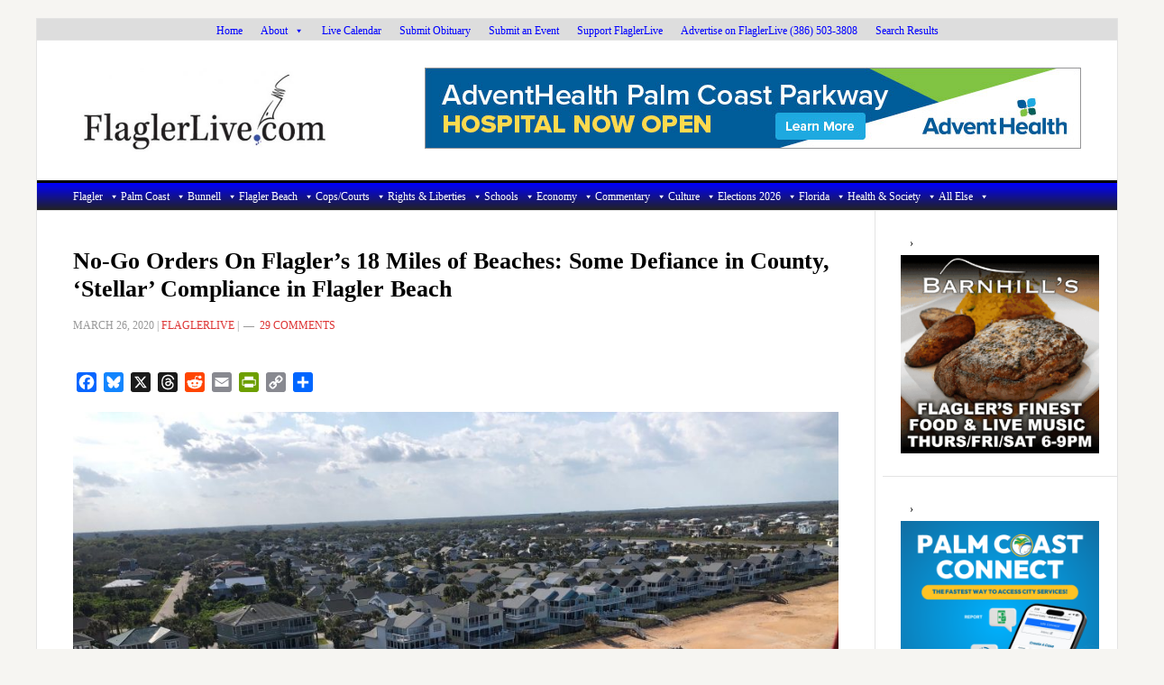

--- FILE ---
content_type: text/html; charset=UTF-8
request_url: https://flaglerlive.com/coronavirus-update-19/
body_size: 44092
content:
<!DOCTYPE html>
<html lang="en-US">
<head >
<meta charset="UTF-8" />
<meta name="viewport" content="width=device-width, initial-scale=1" />
<meta name='robots' content='index, follow, max-image-preview:large, max-snippet:-1, max-video-preview:-1' />

			<style type="text/css">
				.slide-excerpt { width: 100%; }
				.slide-excerpt { top: 0; }
				.slide-excerpt { left: 0; }
				.flexslider { max-width: 737px; max-height: 400px; }
				.slide-image { max-height: 400px; }
			</style>
			<style type="text/css">
				@media only screen
				and (min-device-width : 320px)
				and (max-device-width : 480px) {
					.slide-excerpt { display: none !important; }
				}
			</style> 
	<!-- This site is optimized with the Yoast SEO plugin v26.8 - https://yoast.com/product/yoast-seo-wordpress/ -->
	<title>Much Compliance, Some Defiance of Beach Closure Orders</title>
	<meta name="description" content="A few people were defying the coronavirus-inspired order to stay off Flagler&#039;s beaches in mistaken beliefs about private property." />
	<link rel="canonical" href="https://flaglerlive.com/coronavirus-update-19/" />
	<meta property="og:locale" content="en_US" />
	<meta property="og:type" content="article" />
	<meta property="og:title" content="No-Go Orders On Flagler&#039;s 18 Miles of Beaches: Some Defiance on County Sands, &#039;Stellar&#039; Compliance in Flagler Beach | FlaglerLive" />
	<meta property="og:description" content="A few people were defying the coronavirus-inspired order to stay off Flagler&#039;s beaches in the mistaken belief that their were on their own private property, but on the whole people were complying well." />
	<meta property="og:url" content="https://flaglerlive.com/coronavirus-update-19/" />
	<meta property="og:site_name" content="FlaglerLive" />
	<meta property="article:publisher" content="https://www.facebook.com/flaglerlive/" />
	<meta property="article:published_time" content="2020-03-26T14:54:24+00:00" />
	<meta property="article:modified_time" content="2020-03-27T15:07:10+00:00" />
	<meta property="og:image" content="https://flaglerlive.com/wp-content/uploads/fire-flight-beach-goers.jpg" />
	<meta property="og:image:width" content="2016" />
	<meta property="og:image:height" content="1512" />
	<meta property="og:image:type" content="image/jpeg" />
	<meta name="author" content="FlaglerLive" />
	<script type="application/ld+json" class="yoast-schema-graph">{"@context":"https://schema.org","@graph":[{"@type":"Article","@id":"https://flaglerlive.com/coronavirus-update-19/#article","isPartOf":{"@id":"https://flaglerlive.com/coronavirus-update-19/"},"author":{"name":"FlaglerLive","@id":"https://flaglerlive.com/#/schema/person/b62bc9722061bdcfa25bc9898937222b"},"headline":"No-Go Orders On Flagler&#8217;s 18 Miles of Beaches: Some Defiance in County, &#8216;Stellar&#8217; Compliance in Flagler Beach","datePublished":"2020-03-26T14:54:24+00:00","dateModified":"2020-03-27T15:07:10+00:00","mainEntityOfPage":{"@id":"https://flaglerlive.com/coronavirus-update-19/"},"wordCount":1592,"commentCount":29,"publisher":{"@id":"https://flaglerlive.com/#organization"},"image":{"@id":"https://flaglerlive.com/coronavirus-update-19/#primaryimage"},"thumbnailUrl":"https://flaglerlive.com/wp-content/uploads/fire-flight-beach-goers-1000x750.jpg","keywords":["Coronavirus"],"articleSection":["All Else","Carousel","Cops/Courts","Economy","Featured","Flagler","Flagler 911","Flagler and Florida Beaches","Flagler Beach","Flagler Beach City Commission","Flagler, Palm Coast &amp; Other Local News","Health &amp; Society"],"inLanguage":"en-US","potentialAction":[{"@type":"CommentAction","name":"Comment","target":["https://flaglerlive.com/coronavirus-update-19/#respond"]}]},{"@type":"WebPage","@id":"https://flaglerlive.com/coronavirus-update-19/","url":"https://flaglerlive.com/coronavirus-update-19/","name":"Much Compliance, Some Defiance of Beach Closure Orders","isPartOf":{"@id":"https://flaglerlive.com/#website"},"primaryImageOfPage":{"@id":"https://flaglerlive.com/coronavirus-update-19/#primaryimage"},"image":{"@id":"https://flaglerlive.com/coronavirus-update-19/#primaryimage"},"thumbnailUrl":"https://flaglerlive.com/wp-content/uploads/fire-flight-beach-goers-1000x750.jpg","datePublished":"2020-03-26T14:54:24+00:00","dateModified":"2020-03-27T15:07:10+00:00","description":"A few people were defying the coronavirus-inspired order to stay off Flagler's beaches in mistaken beliefs about private property.","breadcrumb":{"@id":"https://flaglerlive.com/coronavirus-update-19/#breadcrumb"},"inLanguage":"en-US","potentialAction":[{"@type":"ReadAction","target":["https://flaglerlive.com/coronavirus-update-19/"]}]},{"@type":"ImageObject","inLanguage":"en-US","@id":"https://flaglerlive.com/coronavirus-update-19/#primaryimage","url":"https://flaglerlive.com/wp-content/uploads/fire-flight-beach-goers.jpg","contentUrl":"https://flaglerlive.com/wp-content/uploads/fire-flight-beach-goers.jpg","width":2016,"height":1512,"caption":"A few people defying the order to stay off Flagler's beaches, at the north end of the county, Wednesday afternoon. The county's Fire Flight emergency helicopter took the pictures."},{"@type":"BreadcrumbList","@id":"https://flaglerlive.com/coronavirus-update-19/#breadcrumb","itemListElement":[{"@type":"ListItem","position":1,"name":"Home","item":"https://flaglerlive.com/"},{"@type":"ListItem","position":2,"name":"No-Go Orders On Flagler&#8217;s 18 Miles of Beaches: Some Defiance in County, &#8216;Stellar&#8217; Compliance in Flagler Beach"}]},{"@type":"WebSite","@id":"https://flaglerlive.com/#website","url":"https://flaglerlive.com/","name":"FlaglerLive","description":"No Bull, no Fluff, No Smudges","publisher":{"@id":"https://flaglerlive.com/#organization"},"alternateName":"Palm Coast and Flagler County News","potentialAction":[{"@type":"SearchAction","target":{"@type":"EntryPoint","urlTemplate":"https://flaglerlive.com/?s={search_term_string}"},"query-input":{"@type":"PropertyValueSpecification","valueRequired":true,"valueName":"search_term_string"}}],"inLanguage":"en-US"},{"@type":"Organization","@id":"https://flaglerlive.com/#organization","name":"FlaglerLive.com","url":"https://flaglerlive.com/","logo":{"@type":"ImageObject","inLanguage":"en-US","@id":"https://flaglerlive.com/#/schema/logo/image/","url":"https://flaglerlive.com/wp-content/uploads/TheNib-1.jpg","contentUrl":"https://flaglerlive.com/wp-content/uploads/TheNib-1.jpg","width":696,"height":696,"caption":"FlaglerLive.com"},"image":{"@id":"https://flaglerlive.com/#/schema/logo/image/"},"sameAs":["https://www.facebook.com/flaglerlive/"]},{"@type":"Person","@id":"https://flaglerlive.com/#/schema/person/b62bc9722061bdcfa25bc9898937222b","name":"FlaglerLive","url":"https://flaglerlive.com/author/flaglerlive/"}]}</script>
	<!-- / Yoast SEO plugin. -->


<link rel='dns-prefetch' href='//static.addtoany.com' />
<link rel='dns-prefetch' href='//www.googletagmanager.com' />
<link rel='dns-prefetch' href='//stats.wp.com' />
<link rel='dns-prefetch' href='//fonts.googleapis.com' />
<link rel='dns-prefetch' href='//v0.wordpress.com' />
<link rel='dns-prefetch' href='//widgets.wp.com' />
<link rel='dns-prefetch' href='//pagead2.googlesyndication.com' />
<link rel="alternate" type="application/rss+xml" title="FlaglerLive &raquo; Feed" href="https://flaglerlive.com/feed/" />
<link rel="alternate" type="application/rss+xml" title="FlaglerLive &raquo; Comments Feed" href="https://flaglerlive.com/comments/feed/" />
<link rel="alternate" type="application/rss+xml" title="FlaglerLive &raquo; No-Go Orders On Flagler&#8217;s 18 Miles of Beaches: Some Defiance in County, &#8216;Stellar&#8217; Compliance in Flagler Beach Comments Feed" href="https://flaglerlive.com/coronavirus-update-19/feed/" />
<link rel="alternate" title="oEmbed (JSON)" type="application/json+oembed" href="https://flaglerlive.com/wp-json/oembed/1.0/embed?url=https%3A%2F%2Fflaglerlive.com%2Fcoronavirus-update-19%2F" />
<link rel="alternate" title="oEmbed (XML)" type="text/xml+oembed" href="https://flaglerlive.com/wp-json/oembed/1.0/embed?url=https%3A%2F%2Fflaglerlive.com%2Fcoronavirus-update-19%2F&#038;format=xml" />
<!-- flaglerlive.com is managing ads with Advanced Ads 2.0.16 – https://wpadvancedads.com/ --><script id="flagl-ready">
			window.advanced_ads_ready=function(e,a){a=a||"complete";var d=function(e){return"interactive"===a?"loading"!==e:"complete"===e};d(document.readyState)?e():document.addEventListener("readystatechange",(function(a){d(a.target.readyState)&&e()}),{once:"interactive"===a})},window.advanced_ads_ready_queue=window.advanced_ads_ready_queue||[];		</script>
		<style id='wp-img-auto-sizes-contain-inline-css' type='text/css'>
img:is([sizes=auto i],[sizes^="auto," i]){contain-intrinsic-size:3000px 1500px}
/*# sourceURL=wp-img-auto-sizes-contain-inline-css */
</style>
<link rel='stylesheet' id='mec-select2-style-css' href='https://flaglerlive.com/wp-content/plugins/modern-events-calendar/assets/packages/select2/select2.min.css?ver=7.24.0.1769378268' type='text/css' media='all' />
<link rel='stylesheet' id='mec-font-icons-css' href='https://flaglerlive.com/wp-content/plugins/modern-events-calendar/assets/css/iconfonts.css?ver=7.24.0.1769378268' type='text/css' media='all' />
<link rel='stylesheet' id='mec-frontend-style-css' href='https://flaglerlive.com/wp-content/plugins/modern-events-calendar/assets/css/frontend.min.css?ver=7.24.0.1769378268' type='text/css' media='all' />
<link rel='stylesheet' id='mec-tooltip-style-css' href='https://flaglerlive.com/wp-content/plugins/modern-events-calendar/assets/packages/tooltip/tooltip.css?ver=7.24.0.1769378268' type='text/css' media='all' />
<link rel='stylesheet' id='mec-tooltip-shadow-style-css' href='https://flaglerlive.com/wp-content/plugins/modern-events-calendar/assets/packages/tooltip/tooltipster-sideTip-shadow.min.css?ver=7.24.0.1769378268' type='text/css' media='all' />
<link rel='stylesheet' id='featherlight-css' href='https://flaglerlive.com/wp-content/plugins/modern-events-calendar/assets/packages/featherlight/featherlight.css?ver=7.24.0.1769378268' type='text/css' media='all' />
<link rel='stylesheet' id='mec-lity-style-css' href='https://flaglerlive.com/wp-content/plugins/modern-events-calendar/assets/packages/lity/lity.min.css?ver=7.24.0.1769378268' type='text/css' media='all' />
<link rel='stylesheet' id='mec-general-calendar-style-css' href='https://flaglerlive.com/wp-content/plugins/modern-events-calendar/assets/css/mec-general-calendar.css?ver=7.24.0.1769378268' type='text/css' media='all' />
<link rel='stylesheet' id='news-pro-css' href='https://flaglerlive.com/wp-content/themes/news-pro/style.css?ver=3.2.3' type='text/css' media='all' />
<style id='news-pro-inline-css' type='text/css'>


		a,
		.entry-title a:focus,
		.entry-title a:hover {
			color: #000fff;
		}

		@media only screen and ( max-width: 1023px ) {
			.genesis-responsive-menu .genesis-nav-menu a:focus,
			.genesis-responsive-menu .genesis-nav-menu a:hover,
			.genesis-responsive-menu .genesis-nav-menu .menu-item.current-menu-item > a,
			.menu-toggle:focus,
			.menu-toggle:hover,
			.sub-menu-toggle:focus,
			.sub-menu-toggle:hover {
				color: #000fff;
			}
		}

		

		.footer-widgets a:focus,
		.footer-widgets a:hover,
		.site-footer a:focus,
		.site-footer a:hover {
			text-decoration-color: #000fff;
		}

		

		button:focus,
		button:hover,
		input:focus[type="button"],
		input:focus[type="reset"],
		input:focus[type="submit"],
		input:hover[type="button"],
		input:hover[type="reset"],
		input:hover[type="submit"],
		.archive-pagination li a:focus,
		.archive-pagination li a:hover,
		.archive-pagination li.active a,
		.button:focus,
		.button:hover,
		.enews-widget input[type="submit"],
		.entry-content .button:focus,
		.entry-content .button:hover {
			background-color: #000fff;
			color: #ffffff;
		}
		
/*# sourceURL=news-pro-inline-css */
</style>
<style id='wp-emoji-styles-inline-css' type='text/css'>

	img.wp-smiley, img.emoji {
		display: inline !important;
		border: none !important;
		box-shadow: none !important;
		height: 1em !important;
		width: 1em !important;
		margin: 0 0.07em !important;
		vertical-align: -0.1em !important;
		background: none !important;
		padding: 0 !important;
	}
/*# sourceURL=wp-emoji-styles-inline-css */
</style>
<style id='wp-block-library-inline-css' type='text/css'>
:root{--wp-block-synced-color:#7a00df;--wp-block-synced-color--rgb:122,0,223;--wp-bound-block-color:var(--wp-block-synced-color);--wp-editor-canvas-background:#ddd;--wp-admin-theme-color:#007cba;--wp-admin-theme-color--rgb:0,124,186;--wp-admin-theme-color-darker-10:#006ba1;--wp-admin-theme-color-darker-10--rgb:0,107,160.5;--wp-admin-theme-color-darker-20:#005a87;--wp-admin-theme-color-darker-20--rgb:0,90,135;--wp-admin-border-width-focus:2px}@media (min-resolution:192dpi){:root{--wp-admin-border-width-focus:1.5px}}.wp-element-button{cursor:pointer}:root .has-very-light-gray-background-color{background-color:#eee}:root .has-very-dark-gray-background-color{background-color:#313131}:root .has-very-light-gray-color{color:#eee}:root .has-very-dark-gray-color{color:#313131}:root .has-vivid-green-cyan-to-vivid-cyan-blue-gradient-background{background:linear-gradient(135deg,#00d084,#0693e3)}:root .has-purple-crush-gradient-background{background:linear-gradient(135deg,#34e2e4,#4721fb 50%,#ab1dfe)}:root .has-hazy-dawn-gradient-background{background:linear-gradient(135deg,#faaca8,#dad0ec)}:root .has-subdued-olive-gradient-background{background:linear-gradient(135deg,#fafae1,#67a671)}:root .has-atomic-cream-gradient-background{background:linear-gradient(135deg,#fdd79a,#004a59)}:root .has-nightshade-gradient-background{background:linear-gradient(135deg,#330968,#31cdcf)}:root .has-midnight-gradient-background{background:linear-gradient(135deg,#020381,#2874fc)}:root{--wp--preset--font-size--normal:16px;--wp--preset--font-size--huge:42px}.has-regular-font-size{font-size:1em}.has-larger-font-size{font-size:2.625em}.has-normal-font-size{font-size:var(--wp--preset--font-size--normal)}.has-huge-font-size{font-size:var(--wp--preset--font-size--huge)}.has-text-align-center{text-align:center}.has-text-align-left{text-align:left}.has-text-align-right{text-align:right}.has-fit-text{white-space:nowrap!important}#end-resizable-editor-section{display:none}.aligncenter{clear:both}.items-justified-left{justify-content:flex-start}.items-justified-center{justify-content:center}.items-justified-right{justify-content:flex-end}.items-justified-space-between{justify-content:space-between}.screen-reader-text{border:0;clip-path:inset(50%);height:1px;margin:-1px;overflow:hidden;padding:0;position:absolute;width:1px;word-wrap:normal!important}.screen-reader-text:focus{background-color:#ddd;clip-path:none;color:#444;display:block;font-size:1em;height:auto;left:5px;line-height:normal;padding:15px 23px 14px;text-decoration:none;top:5px;width:auto;z-index:100000}html :where(.has-border-color){border-style:solid}html :where([style*=border-top-color]){border-top-style:solid}html :where([style*=border-right-color]){border-right-style:solid}html :where([style*=border-bottom-color]){border-bottom-style:solid}html :where([style*=border-left-color]){border-left-style:solid}html :where([style*=border-width]){border-style:solid}html :where([style*=border-top-width]){border-top-style:solid}html :where([style*=border-right-width]){border-right-style:solid}html :where([style*=border-bottom-width]){border-bottom-style:solid}html :where([style*=border-left-width]){border-left-style:solid}html :where(img[class*=wp-image-]){height:auto;max-width:100%}:where(figure){margin:0 0 1em}html :where(.is-position-sticky){--wp-admin--admin-bar--position-offset:var(--wp-admin--admin-bar--height,0px)}@media screen and (max-width:600px){html :where(.is-position-sticky){--wp-admin--admin-bar--position-offset:0px}}

/*# sourceURL=wp-block-library-inline-css */
</style><style id='global-styles-inline-css' type='text/css'>
:root{--wp--preset--aspect-ratio--square: 1;--wp--preset--aspect-ratio--4-3: 4/3;--wp--preset--aspect-ratio--3-4: 3/4;--wp--preset--aspect-ratio--3-2: 3/2;--wp--preset--aspect-ratio--2-3: 2/3;--wp--preset--aspect-ratio--16-9: 16/9;--wp--preset--aspect-ratio--9-16: 9/16;--wp--preset--color--black: #000000;--wp--preset--color--cyan-bluish-gray: #abb8c3;--wp--preset--color--white: #ffffff;--wp--preset--color--pale-pink: #f78da7;--wp--preset--color--vivid-red: #cf2e2e;--wp--preset--color--luminous-vivid-orange: #ff6900;--wp--preset--color--luminous-vivid-amber: #fcb900;--wp--preset--color--light-green-cyan: #7bdcb5;--wp--preset--color--vivid-green-cyan: #00d084;--wp--preset--color--pale-cyan-blue: #8ed1fc;--wp--preset--color--vivid-cyan-blue: #0693e3;--wp--preset--color--vivid-purple: #9b51e0;--wp--preset--gradient--vivid-cyan-blue-to-vivid-purple: linear-gradient(135deg,rgb(6,147,227) 0%,rgb(155,81,224) 100%);--wp--preset--gradient--light-green-cyan-to-vivid-green-cyan: linear-gradient(135deg,rgb(122,220,180) 0%,rgb(0,208,130) 100%);--wp--preset--gradient--luminous-vivid-amber-to-luminous-vivid-orange: linear-gradient(135deg,rgb(252,185,0) 0%,rgb(255,105,0) 100%);--wp--preset--gradient--luminous-vivid-orange-to-vivid-red: linear-gradient(135deg,rgb(255,105,0) 0%,rgb(207,46,46) 100%);--wp--preset--gradient--very-light-gray-to-cyan-bluish-gray: linear-gradient(135deg,rgb(238,238,238) 0%,rgb(169,184,195) 100%);--wp--preset--gradient--cool-to-warm-spectrum: linear-gradient(135deg,rgb(74,234,220) 0%,rgb(151,120,209) 20%,rgb(207,42,186) 40%,rgb(238,44,130) 60%,rgb(251,105,98) 80%,rgb(254,248,76) 100%);--wp--preset--gradient--blush-light-purple: linear-gradient(135deg,rgb(255,206,236) 0%,rgb(152,150,240) 100%);--wp--preset--gradient--blush-bordeaux: linear-gradient(135deg,rgb(254,205,165) 0%,rgb(254,45,45) 50%,rgb(107,0,62) 100%);--wp--preset--gradient--luminous-dusk: linear-gradient(135deg,rgb(255,203,112) 0%,rgb(199,81,192) 50%,rgb(65,88,208) 100%);--wp--preset--gradient--pale-ocean: linear-gradient(135deg,rgb(255,245,203) 0%,rgb(182,227,212) 50%,rgb(51,167,181) 100%);--wp--preset--gradient--electric-grass: linear-gradient(135deg,rgb(202,248,128) 0%,rgb(113,206,126) 100%);--wp--preset--gradient--midnight: linear-gradient(135deg,rgb(2,3,129) 0%,rgb(40,116,252) 100%);--wp--preset--font-size--small: 13px;--wp--preset--font-size--medium: 20px;--wp--preset--font-size--large: 36px;--wp--preset--font-size--x-large: 42px;--wp--preset--spacing--20: 0.44rem;--wp--preset--spacing--30: 0.67rem;--wp--preset--spacing--40: 1rem;--wp--preset--spacing--50: 1.5rem;--wp--preset--spacing--60: 2.25rem;--wp--preset--spacing--70: 3.38rem;--wp--preset--spacing--80: 5.06rem;--wp--preset--shadow--natural: 6px 6px 9px rgba(0, 0, 0, 0.2);--wp--preset--shadow--deep: 12px 12px 50px rgba(0, 0, 0, 0.4);--wp--preset--shadow--sharp: 6px 6px 0px rgba(0, 0, 0, 0.2);--wp--preset--shadow--outlined: 6px 6px 0px -3px rgb(255, 255, 255), 6px 6px rgb(0, 0, 0);--wp--preset--shadow--crisp: 6px 6px 0px rgb(0, 0, 0);}:where(.is-layout-flex){gap: 0.5em;}:where(.is-layout-grid){gap: 0.5em;}body .is-layout-flex{display: flex;}.is-layout-flex{flex-wrap: wrap;align-items: center;}.is-layout-flex > :is(*, div){margin: 0;}body .is-layout-grid{display: grid;}.is-layout-grid > :is(*, div){margin: 0;}:where(.wp-block-columns.is-layout-flex){gap: 2em;}:where(.wp-block-columns.is-layout-grid){gap: 2em;}:where(.wp-block-post-template.is-layout-flex){gap: 1.25em;}:where(.wp-block-post-template.is-layout-grid){gap: 1.25em;}.has-black-color{color: var(--wp--preset--color--black) !important;}.has-cyan-bluish-gray-color{color: var(--wp--preset--color--cyan-bluish-gray) !important;}.has-white-color{color: var(--wp--preset--color--white) !important;}.has-pale-pink-color{color: var(--wp--preset--color--pale-pink) !important;}.has-vivid-red-color{color: var(--wp--preset--color--vivid-red) !important;}.has-luminous-vivid-orange-color{color: var(--wp--preset--color--luminous-vivid-orange) !important;}.has-luminous-vivid-amber-color{color: var(--wp--preset--color--luminous-vivid-amber) !important;}.has-light-green-cyan-color{color: var(--wp--preset--color--light-green-cyan) !important;}.has-vivid-green-cyan-color{color: var(--wp--preset--color--vivid-green-cyan) !important;}.has-pale-cyan-blue-color{color: var(--wp--preset--color--pale-cyan-blue) !important;}.has-vivid-cyan-blue-color{color: var(--wp--preset--color--vivid-cyan-blue) !important;}.has-vivid-purple-color{color: var(--wp--preset--color--vivid-purple) !important;}.has-black-background-color{background-color: var(--wp--preset--color--black) !important;}.has-cyan-bluish-gray-background-color{background-color: var(--wp--preset--color--cyan-bluish-gray) !important;}.has-white-background-color{background-color: var(--wp--preset--color--white) !important;}.has-pale-pink-background-color{background-color: var(--wp--preset--color--pale-pink) !important;}.has-vivid-red-background-color{background-color: var(--wp--preset--color--vivid-red) !important;}.has-luminous-vivid-orange-background-color{background-color: var(--wp--preset--color--luminous-vivid-orange) !important;}.has-luminous-vivid-amber-background-color{background-color: var(--wp--preset--color--luminous-vivid-amber) !important;}.has-light-green-cyan-background-color{background-color: var(--wp--preset--color--light-green-cyan) !important;}.has-vivid-green-cyan-background-color{background-color: var(--wp--preset--color--vivid-green-cyan) !important;}.has-pale-cyan-blue-background-color{background-color: var(--wp--preset--color--pale-cyan-blue) !important;}.has-vivid-cyan-blue-background-color{background-color: var(--wp--preset--color--vivid-cyan-blue) !important;}.has-vivid-purple-background-color{background-color: var(--wp--preset--color--vivid-purple) !important;}.has-black-border-color{border-color: var(--wp--preset--color--black) !important;}.has-cyan-bluish-gray-border-color{border-color: var(--wp--preset--color--cyan-bluish-gray) !important;}.has-white-border-color{border-color: var(--wp--preset--color--white) !important;}.has-pale-pink-border-color{border-color: var(--wp--preset--color--pale-pink) !important;}.has-vivid-red-border-color{border-color: var(--wp--preset--color--vivid-red) !important;}.has-luminous-vivid-orange-border-color{border-color: var(--wp--preset--color--luminous-vivid-orange) !important;}.has-luminous-vivid-amber-border-color{border-color: var(--wp--preset--color--luminous-vivid-amber) !important;}.has-light-green-cyan-border-color{border-color: var(--wp--preset--color--light-green-cyan) !important;}.has-vivid-green-cyan-border-color{border-color: var(--wp--preset--color--vivid-green-cyan) !important;}.has-pale-cyan-blue-border-color{border-color: var(--wp--preset--color--pale-cyan-blue) !important;}.has-vivid-cyan-blue-border-color{border-color: var(--wp--preset--color--vivid-cyan-blue) !important;}.has-vivid-purple-border-color{border-color: var(--wp--preset--color--vivid-purple) !important;}.has-vivid-cyan-blue-to-vivid-purple-gradient-background{background: var(--wp--preset--gradient--vivid-cyan-blue-to-vivid-purple) !important;}.has-light-green-cyan-to-vivid-green-cyan-gradient-background{background: var(--wp--preset--gradient--light-green-cyan-to-vivid-green-cyan) !important;}.has-luminous-vivid-amber-to-luminous-vivid-orange-gradient-background{background: var(--wp--preset--gradient--luminous-vivid-amber-to-luminous-vivid-orange) !important;}.has-luminous-vivid-orange-to-vivid-red-gradient-background{background: var(--wp--preset--gradient--luminous-vivid-orange-to-vivid-red) !important;}.has-very-light-gray-to-cyan-bluish-gray-gradient-background{background: var(--wp--preset--gradient--very-light-gray-to-cyan-bluish-gray) !important;}.has-cool-to-warm-spectrum-gradient-background{background: var(--wp--preset--gradient--cool-to-warm-spectrum) !important;}.has-blush-light-purple-gradient-background{background: var(--wp--preset--gradient--blush-light-purple) !important;}.has-blush-bordeaux-gradient-background{background: var(--wp--preset--gradient--blush-bordeaux) !important;}.has-luminous-dusk-gradient-background{background: var(--wp--preset--gradient--luminous-dusk) !important;}.has-pale-ocean-gradient-background{background: var(--wp--preset--gradient--pale-ocean) !important;}.has-electric-grass-gradient-background{background: var(--wp--preset--gradient--electric-grass) !important;}.has-midnight-gradient-background{background: var(--wp--preset--gradient--midnight) !important;}.has-small-font-size{font-size: var(--wp--preset--font-size--small) !important;}.has-medium-font-size{font-size: var(--wp--preset--font-size--medium) !important;}.has-large-font-size{font-size: var(--wp--preset--font-size--large) !important;}.has-x-large-font-size{font-size: var(--wp--preset--font-size--x-large) !important;}
/*# sourceURL=global-styles-inline-css */
</style>

<style id='classic-theme-styles-inline-css' type='text/css'>
/*! This file is auto-generated */
.wp-block-button__link{color:#fff;background-color:#32373c;border-radius:9999px;box-shadow:none;text-decoration:none;padding:calc(.667em + 2px) calc(1.333em + 2px);font-size:1.125em}.wp-block-file__button{background:#32373c;color:#fff;text-decoration:none}
/*# sourceURL=/wp-includes/css/classic-themes.min.css */
</style>
<link rel='stylesheet' id='megamenu-css' href='https://flaglerlive.com/wp-content/uploads/maxmegamenu/style.css?ver=8c2bbe' type='text/css' media='all' />
<link rel='stylesheet' id='dashicons-css' href='https://flaglerlive.com/wp-includes/css/dashicons.min.css?ver=6b731d69a9da30de3dcf54e59f5f80a1' type='text/css' media='all' />
<link rel='stylesheet' id='megamenu-genericons-css' href='https://flaglerlive.com/wp-content/plugins/megamenu-pro/icons/genericons/genericons/genericons.css?ver=2.2.7' type='text/css' media='all' />
<link rel='stylesheet' id='megamenu-fontawesome-css' href='https://flaglerlive.com/wp-content/plugins/megamenu-pro/icons/fontawesome/css/font-awesome.min.css?ver=2.2.7' type='text/css' media='all' />
<link rel='stylesheet' id='megamenu-fontawesome5-css' href='https://flaglerlive.com/wp-content/plugins/megamenu-pro/icons/fontawesome5/css/all.min.css?ver=2.2.7' type='text/css' media='all' />
<link rel='stylesheet' id='google-fonts-css' href='//fonts.googleapis.com/css?family=Raleway%3A400%2C700&#038;ver=3.2.3' type='text/css' media='all' />
<link rel='stylesheet' id='jetpack-subscriptions-css' href='https://flaglerlive.com/wp-content/plugins/jetpack/_inc/build/subscriptions/subscriptions.min.css?ver=15.4' type='text/css' media='all' />
<link rel='stylesheet' id='tablepress-default-css' href='https://flaglerlive.com/wp-content/tablepress-combined.min.css?ver=49' type='text/css' media='all' />
<link rel='stylesheet' id='unslider-css-css' href='https://flaglerlive.com/wp-content/plugins/advanced-ads-slider/public/assets/css/unslider.css?ver=2.0.1' type='text/css' media='all' />
<link rel='stylesheet' id='slider-css-css' href='https://flaglerlive.com/wp-content/plugins/advanced-ads-slider/public/assets/css/slider.css?ver=2.0.1' type='text/css' media='all' />
<link rel='stylesheet' id='open-sans-css' href='https://fonts.googleapis.com/css?family=Open+Sans%3A300italic%2C400italic%2C600italic%2C300%2C400%2C600&#038;subset=latin%2Clatin-ext&#038;display=fallback&#038;ver=6.9' type='text/css' media='all' />
<link rel='stylesheet' id='jetpack_likes-css' href='https://flaglerlive.com/wp-content/plugins/jetpack/modules/likes/style.css?ver=15.4' type='text/css' media='all' />
<link rel='stylesheet' id='addtoany-css' href='https://flaglerlive.com/wp-content/plugins/add-to-any/addtoany.min.css?ver=1.16' type='text/css' media='all' />
<link rel='stylesheet' id='slider_styles-css' href='https://flaglerlive.com/wp-content/plugins/genesis-responsive-slider/assets/style.css?ver=1.0.1' type='text/css' media='all' />
<script type="text/javascript" src="https://flaglerlive.com/wp-includes/js/jquery/jquery.min.js?ver=3.7.1" id="jquery-core-js"></script>
<script type="text/javascript" src="https://flaglerlive.com/wp-includes/js/jquery/jquery-migrate.min.js?ver=3.4.1" id="jquery-migrate-js"></script>
<script type="text/javascript" id="addtoany-core-js-before">
/* <![CDATA[ */
window.a2a_config=window.a2a_config||{};a2a_config.callbacks=[];a2a_config.overlays=[];a2a_config.templates={};
a2a_config.callbacks.push({ready:function(){document.querySelectorAll(".a2a_s_undefined").forEach(function(emptyIcon){emptyIcon.parentElement.style.display="none";})}});

//# sourceURL=addtoany-core-js-before
/* ]]> */
</script>
<script type="text/javascript" defer src="https://static.addtoany.com/menu/page.js" id="addtoany-core-js"></script>
<script type="text/javascript" defer src="https://flaglerlive.com/wp-content/plugins/add-to-any/addtoany.min.js?ver=1.1" id="addtoany-jquery-js"></script>
<script type="text/javascript" id="advanced-ads-advanced-js-js-extra">
/* <![CDATA[ */
var advads_options = {"blog_id":"1","privacy":{"enabled":false,"state":"not_needed"}};
//# sourceURL=advanced-ads-advanced-js-js-extra
/* ]]> */
</script>
<script type="text/javascript" src="https://flaglerlive.com/wp-content/plugins/advanced-ads/public/assets/js/advanced.min.js?ver=2.0.16" id="advanced-ads-advanced-js-js"></script>
<script type="text/javascript" id="advanced_ads_pro/visitor_conditions-js-extra">
/* <![CDATA[ */
var advanced_ads_pro_visitor_conditions = {"referrer_cookie_name":"advanced_ads_pro_visitor_referrer","referrer_exdays":"365","page_impr_cookie_name":"advanced_ads_page_impressions","page_impr_exdays":"3650"};
//# sourceURL=advanced_ads_pro%2Fvisitor_conditions-js-extra
/* ]]> */
</script>
<script type="text/javascript" src="https://flaglerlive.com/wp-content/plugins/advanced-ads-pro/modules/advanced-visitor-conditions/inc/conditions.min.js?ver=3.0.8" id="advanced_ads_pro/visitor_conditions-js"></script>

<!-- Google tag (gtag.js) snippet added by Site Kit -->
<!-- Google Analytics snippet added by Site Kit -->
<script type="text/javascript" src="https://www.googletagmanager.com/gtag/js?id=GT-K55F4MC" id="google_gtagjs-js" async></script>
<script type="text/javascript" id="google_gtagjs-js-after">
/* <![CDATA[ */
window.dataLayer = window.dataLayer || [];function gtag(){dataLayer.push(arguments);}
gtag("set","linker",{"domains":["flaglerlive.com"]});
gtag("js", new Date());
gtag("set", "developer_id.dZTNiMT", true);
gtag("config", "GT-K55F4MC");
 window._googlesitekit = window._googlesitekit || {}; window._googlesitekit.throttledEvents = []; window._googlesitekit.gtagEvent = (name, data) => { var key = JSON.stringify( { name, data } ); if ( !! window._googlesitekit.throttledEvents[ key ] ) { return; } window._googlesitekit.throttledEvents[ key ] = true; setTimeout( () => { delete window._googlesitekit.throttledEvents[ key ]; }, 5 ); gtag( "event", name, { ...data, event_source: "site-kit" } ); }; 
//# sourceURL=google_gtagjs-js-after
/* ]]> */
</script>
<link rel="https://api.w.org/" href="https://flaglerlive.com/wp-json/" /><link rel="alternate" title="JSON" type="application/json" href="https://flaglerlive.com/wp-json/wp/v2/posts/152202" /><link rel="EditURI" type="application/rsd+xml" title="RSD" href="https://flaglerlive.com/xmlrpc.php?rsd" />
<style>a.cld-like-dislike-trigger {color: #067dd8;}span.cld-count-wrap {color: #000000;}</style><meta name="generator" content="Site Kit by Google 1.170.0" />	<style>img#wpstats{display:none}</style>
		<script>advads_items = { conditions: {}, display_callbacks: {}, display_effect_callbacks: {}, hide_callbacks: {}, backgrounds: {}, effect_durations: {}, close_functions: {}, showed: [] };</script><style type="text/css" id="flagl-layer-custom-css"></style><link rel="pingback" href="https://flaglerlive.com/xmlrpc.php" />
<style type="text/css">.site-title a { background: url(https://flaglerlive.com/wp-content/uploads//cropped-flaglerlive-news-logo.jpg) no-repeat !important; }</style>

<!-- Google AdSense meta tags added by Site Kit -->
<meta name="google-adsense-platform-account" content="ca-host-pub-2644536267352236">
<meta name="google-adsense-platform-domain" content="sitekit.withgoogle.com">
<!-- End Google AdSense meta tags added by Site Kit -->
<style type="text/css">.recentcomments a{display:inline !important;padding:0 !important;margin:0 !important;}</style>		<script type="text/javascript">
			var advadsCfpQueue = [];
			var advadsCfpAd = function( adID ) {
				if ( 'undefined' === typeof advadsProCfp ) {
					advadsCfpQueue.push( adID )
				} else {
					advadsProCfp.addElement( adID )
				}
			}
		</script>
		
<!-- Google AdSense snippet added by Site Kit -->
<script type="text/javascript" async="async" src="https://pagead2.googlesyndication.com/pagead/js/adsbygoogle.js?client=ca-pub-2261164710703566&amp;host=ca-host-pub-2644536267352236" crossorigin="anonymous"></script>

<!-- End Google AdSense snippet added by Site Kit -->
<script  async src="https://pagead2.googlesyndication.com/pagead/js/adsbygoogle.js?client=ca-pub-2261164710703566" crossorigin="anonymous"></script><link rel="icon" href="https://flaglerlive.com/wp-content/uploads/cropped-FlaglerLive-32x32.jpg" sizes="32x32" />
<link rel="icon" href="https://flaglerlive.com/wp-content/uploads/cropped-FlaglerLive-192x192.jpg" sizes="192x192" />
<link rel="apple-touch-icon" href="https://flaglerlive.com/wp-content/uploads/cropped-FlaglerLive-180x180.jpg" />
<meta name="msapplication-TileImage" content="https://flaglerlive.com/wp-content/uploads/cropped-FlaglerLive-270x270.jpg" />
		<style type="text/css" id="wp-custom-css">
			.mega-menu-primary .nav-primary {
        display: block !important;
    }
.mysite-before-content {
  height: 350px;
}

@media only screen and (max-width:767px)
{
#genesis-sidebar-primary {
display: none;
}
}
		</style>
		
<!-- Styles cached and displayed inline for speed. Generated by http://stylesplugin.com -->
<style type="text/css" id="styles-plugin-css">
body.styles{font-size:16px;font-family:Georgia,Times,serif;color:#000}.styles .site-container{border-color:#000}.styles .entry-content a,.styles .sidebar a{color:#00f}.styles .entry-content a:hover,.styles .sidebar a:hover{color:#00f}.styles .button,.styles input[type="submit"]{background-color:#00f}.styles .button:hover,.styles input[type="submit"]:hover{background-color:#fff}.styles .button,.styles input[type="submit"]{color:#fff}.styles .button:hover,.styles input[type="submit"]:hover{color:#fff}.styles h1,.styles h2,.styles h3,.styles h4,.styles h5,.styles h6{font-family:Georgia,Times,serif;color:#000}.styles h2{font-size:18px}.styles h3{font-size:14px}.styles h4{font-size:20px;color:#000fff}.styles .nav-primary{background-color:#000fff}.styles .nav-primary .genesis-nav-menu a{font-size:2px;color:#fff}.styles .nav-primary .genesis-nav-menu .sub-menu a:hover{background-color:#000fff}.styles .nav-primary .genesis-nav-menu .sub-menu a{color:#fff}.styles .nav-primary .genesis-nav-menu .sub-menu a:hover{color:#1e73be}.styles .nav-secondary{background-color:#e0e0e0}.styles .entry-meta,.styles .entry-meta a{font-size:12px}.styles .entry-meta a{color:#d33}.styles .widget-title{font-size:13px;font-family:Georgia,Times,serif;color:#d00;border-color:#000fff}.styles .home-top{background-color:#fff}.styles .footer-widgets{background-color:#fff}.styles .footer-widgets .widget-title{color:#000}.styles .footer-widgets{color:#000}.styles .footer-widgets a{color:#2471e5}.styles .footer-widgets a:hover{color:#1e73be}.styles .site-footer{background-color:#fff;border-color:#000}
</style>
<style type="text/css">/** Mega Menu CSS: fs **/</style>
<style>:root,::before,::after{--mec-color-skin: #000000;--mec-color-skin-rgba-1: rgba(0,0,0,.25);--mec-color-skin-rgba-2: rgba(0,0,0,.5);--mec-color-skin-rgba-3: rgba(0,0,0,.75);--mec-color-skin-rgba-4: rgba(0,0,0,.11);--mec-primary-border-radius: ;--mec-secondary-border-radius: ;--mec-container-normal-width: 1196px;--mec-container-large-width: 1690px;--mec-content-color: #000000;--mec-fes-main-color: #070038;--mec-fes-main-color-rgba-1: rgba(7, 0, 56, 0.12);--mec-fes-main-color-rgba-2: rgba(7, 0, 56, 0.23);--mec-fes-main-color-rgba-3: rgba(7, 0, 56, 0.03);--mec-fes-main-color-rgba-4: rgba(7, 0, 56, 0.3);--mec-fes-main-color-rgba-5: rgb(7 0 56 / 7%);--mec-fes-main-color-rgba-6: rgba(7, 0, 56, 0.2);.mec-fes-form #mec_reg_form_field_types .button.red:before, .mec-fes-form #mec_reg_form_field_types .button.red {border-color: #ffd2dd;color: #ea6485;}.mec-fes-form .mec-meta-box-fields h4 label {background: transparent;}</style><link rel='stylesheet' id='cld-font-awesome-css' href='https://flaglerlive.com/wp-content/plugins/comments-like-dislike/css/fontawesome/css/all.min.css?ver=1.2.4' type='text/css' media='all' />
<link rel='stylesheet' id='cld-frontend-css' href='https://flaglerlive.com/wp-content/plugins/comments-like-dislike/css/cld-frontend.css?ver=1.2.4' type='text/css' media='all' />
<script data-cfasync="false" nonce="da6d61c0-cd69-497a-916f-94310ff10003">try{(function(w,d){!function(j,k,l,m){if(j.zaraz)console.error("zaraz is loaded twice");else{j[l]=j[l]||{};j[l].executed=[];j.zaraz={deferred:[],listeners:[]};j.zaraz._v="5874";j.zaraz._n="da6d61c0-cd69-497a-916f-94310ff10003";j.zaraz.q=[];j.zaraz._f=function(n){return async function(){var o=Array.prototype.slice.call(arguments);j.zaraz.q.push({m:n,a:o})}};for(const p of["track","set","debug"])j.zaraz[p]=j.zaraz._f(p);j.zaraz.init=()=>{var q=k.getElementsByTagName(m)[0],r=k.createElement(m),s=k.getElementsByTagName("title")[0];s&&(j[l].t=k.getElementsByTagName("title")[0].text);j[l].x=Math.random();j[l].w=j.screen.width;j[l].h=j.screen.height;j[l].j=j.innerHeight;j[l].e=j.innerWidth;j[l].l=j.location.href;j[l].r=k.referrer;j[l].k=j.screen.colorDepth;j[l].n=k.characterSet;j[l].o=(new Date).getTimezoneOffset();if(j.dataLayer)for(const t of Object.entries(Object.entries(dataLayer).reduce((u,v)=>({...u[1],...v[1]}),{})))zaraz.set(t[0],t[1],{scope:"page"});j[l].q=[];for(;j.zaraz.q.length;){const w=j.zaraz.q.shift();j[l].q.push(w)}r.defer=!0;for(const x of[localStorage,sessionStorage])Object.keys(x||{}).filter(z=>z.startsWith("_zaraz_")).forEach(y=>{try{j[l]["z_"+y.slice(7)]=JSON.parse(x.getItem(y))}catch{j[l]["z_"+y.slice(7)]=x.getItem(y)}});r.referrerPolicy="origin";r.src="/cdn-cgi/zaraz/s.js?z="+btoa(encodeURIComponent(JSON.stringify(j[l])));q.parentNode.insertBefore(r,q)};["complete","interactive"].includes(k.readyState)?zaraz.init():j.addEventListener("DOMContentLoaded",zaraz.init)}}(w,d,"zarazData","script");window.zaraz._p=async d$=>new Promise(ea=>{if(d$){d$.e&&d$.e.forEach(eb=>{try{const ec=d.querySelector("script[nonce]"),ed=ec?.nonce||ec?.getAttribute("nonce"),ee=d.createElement("script");ed&&(ee.nonce=ed);ee.innerHTML=eb;ee.onload=()=>{d.head.removeChild(ee)};d.head.appendChild(ee)}catch(ef){console.error(`Error executing script: ${eb}\n`,ef)}});Promise.allSettled((d$.f||[]).map(eg=>fetch(eg[0],eg[1])))}ea()});zaraz._p({"e":["(function(w,d){})(window,document)"]});})(window,document)}catch(e){throw fetch("/cdn-cgi/zaraz/t"),e;};</script></head>
<body data-rsssl=1 class="wp-singular post-template-default single single-post postid-152202 single-format-standard wp-theme-genesis wp-child-theme-news-pro mec-theme-genesis mega-menu-primary mega-menu-secondary styles custom-header header-image content-sidebar genesis-breadcrumbs-hidden genesis-footer-widgets-hidden aa-prefix-flagl-"><div class="site-container"><ul class="genesis-skip-link"><li><a href="#genesis-nav-primary" class="screen-reader-shortcut"> Skip to primary navigation</a></li><li><a href="#genesis-content" class="screen-reader-shortcut"> Skip to main content</a></li><li><a href="#genesis-sidebar-primary" class="screen-reader-shortcut"> Skip to primary sidebar</a></li></ul><div class="site-container-wrap"><nav class="nav-secondary" aria-label="Secondary"><div class="wrap"><div id="mega-menu-wrap-secondary" class="mega-menu-wrap"><div class="mega-menu-toggle"><div class="mega-toggle-blocks-left"><div class='mega-toggle-block mega-menu-toggle-block mega-toggle-block-1' id='mega-toggle-block-1' tabindex='0'><span class='mega-toggle-label' role='button' aria-expanded='false'><span class='mega-toggle-label-closed'>MENU</span><span class='mega-toggle-label-open'>MENU</span></span></div></div><div class="mega-toggle-blocks-center"></div><div class="mega-toggle-blocks-right"><div class='mega-toggle-block mega-menu-toggle-block mega-toggle-block-2' id='mega-toggle-block-2' tabindex='0'><span class='mega-toggle-label' role='button' aria-expanded='false'><span class='mega-toggle-label-closed'>MENU</span><span class='mega-toggle-label-open'>MENU</span></span></div></div></div><ul id="mega-menu-secondary" class="mega-menu max-mega-menu mega-menu-horizontal mega-no-js" data-event="hover_intent" data-effect="fade_up" data-effect-speed="200" data-effect-mobile="disabled" data-effect-speed-mobile="0" data-mobile-force-width="false" data-second-click="go" data-document-click="collapse" data-vertical-behaviour="standard" data-breakpoint="1000" data-unbind="true" data-mobile-state="collapse_all" data-mobile-direction="vertical" data-hover-intent-timeout="300" data-hover-intent-interval="100"><li class="mega-menu-item mega-menu-item-type-custom mega-menu-item-object-custom mega-menu-item-home mega-align-bottom-left mega-menu-flyout mega-menu-item-144083" id="mega-menu-item-144083"><a class="mega-menu-link" href="https://flaglerlive.com" tabindex="0">Home</a></li><li class="mega-menu-item mega-menu-item-type-post_type mega-menu-item-object-page mega-menu-item-has-children mega-align-bottom-left mega-menu-flyout mega-menu-item-143510" id="mega-menu-item-143510"><a class="mega-menu-link" href="https://flaglerlive.com/about/" aria-expanded="false" tabindex="0">About<span class="mega-indicator" aria-hidden="true"></span></a>
<ul class="mega-sub-menu">
<li class="mega-menu-item mega-menu-item-type-post_type mega-menu-item-object-page mega-menu-item-147528" id="mega-menu-item-147528"><a class="mega-menu-link" href="https://flaglerlive.com/about/contact-us/">Contact Us</a></li><li class="mega-menu-item mega-menu-item-type-post_type mega-menu-item-object-page mega-menu-item-148468" id="mega-menu-item-148468"><a class="mega-menu-link" href="https://flaglerlive.com/about/flaglerlive-board-of-directors/">FlaglerLive Board of Directors</a></li><li class="mega-menu-item mega-menu-item-type-post_type mega-menu-item-object-page mega-menu-item-147527" id="mega-menu-item-147527"><a class="mega-menu-link" href="https://flaglerlive.com/about/comment-policy/">Comment Policy</a></li><li class="mega-menu-item mega-menu-item-type-post_type mega-menu-item-object-page mega-menu-item-147529" id="mega-menu-item-147529"><a class="mega-menu-link" href="https://flaglerlive.com/about/mission-statement/">Mission Statement</a></li><li class="mega-menu-item mega-menu-item-type-post_type mega-menu-item-object-page mega-menu-item-147530" id="mega-menu-item-147530"><a class="mega-menu-link" href="https://flaglerlive.com/about/our-values/">Our Values</a></li><li class="mega-menu-item mega-menu-item-type-post_type mega-menu-item-object-page mega-menu-item-197084" id="mega-menu-item-197084"><a class="mega-menu-link" href="https://flaglerlive.com/privacy-policy/">Privacy Policy</a></li></ul>
</li><li class="mega-menu-item mega-menu-item-type-custom mega-menu-item-object-custom mega-align-bottom-left mega-menu-flyout mega-menu-item-218029" id="mega-menu-item-218029"><a class="mega-menu-link" href="https://flaglerlive.com/coming-days-calendar/" tabindex="0">Live Calendar</a></li><li class="mega-menu-item mega-menu-item-type-post_type mega-menu-item-object-page mega-align-bottom-left mega-menu-flyout mega-menu-item-143508" id="mega-menu-item-143508"><a class="mega-menu-link" href="https://flaglerlive.com/submit-obit/" tabindex="0">Submit Obituary</a></li><li class="mega-menu-item mega-menu-item-type-post_type mega-menu-item-object-page mega-align-bottom-left mega-menu-flyout mega-menu-item-143509" id="mega-menu-item-143509"><a class="mega-menu-link" href="https://flaglerlive.com/submit-an-event/" tabindex="0">Submit an Event</a></li><li class="mega-menu-item mega-menu-item-type-post_type mega-menu-item-object-page mega-align-bottom-left mega-menu-flyout mega-menu-item-143511" id="mega-menu-item-143511"><a class="mega-menu-link" href="https://flaglerlive.com/support-flaglerlive/" tabindex="0">Support FlaglerLive</a></li><li class="mega-menu-item mega-menu-item-type-post_type mega-menu-item-object-page mega-align-bottom-left mega-menu-flyout mega-menu-item-144072" id="mega-menu-item-144072"><a class="mega-menu-link" href="https://flaglerlive.com/advertise/" tabindex="0">Advertise on FlaglerLive (386) 503-3808</a></li><li class="mega-menu-item mega-menu-item-type-post_type mega-menu-item-object-page mega-align-bottom-left mega-menu-flyout mega-menu-item-156462" id="mega-menu-item-156462"><a class="mega-menu-link" href="https://flaglerlive.com/search_gcse/" tabindex="0">Search Results</a></li></ul></div></div></nav><header class="site-header"><div class="wrap"><div class="title-area"><p class="site-title"><a href="https://flaglerlive.com/">FlaglerLive</a></p><p class="site-description">No Bull, no Fluff, No Smudges</p></div><div class="widget-area header-widget-area"><section class="widget flagl-widget"><div class="widget-wrap"><div id="flagl-slider-10388" class="custom-slider flagl-slider-1052637377 flagl-slider"><ul><li><div data-flagl-trackid="191119" data-flagl-trackbid="1" class="flagl-target" id="flagl-3281684734"><a data-no-instant="1" href="https://www.adventhealth.com/hospital/adventhealth-palm-coast-parkway" rel="noopener sponsored" class="a2t-link" aria-label="23-CFDN-02038&#8212;Flagler-Market-New-Hospital-Grand-Opening-Campaign_Digital-Display-Ads_728x90_NO_F1"><img fetchpriority="high" decoding="async" src="https://flaglerlive.com/wp-content/uploads/23-CFDN-02038-Flagler-Market-New-Hospital-Grand-Opening-Campaign_Digital-Display-Ads_728x90_NO_F1.jpg" alt=""  width="728" height="90"   /></a></div></li><li><div data-flagl-trackid="225761" data-flagl-trackbid="1" class="flagl-target" id="flagl-778892899"><a data-no-instant="1" href="https://askdwyer.com/" rel="noopener sponsored" class="a2t-link" aria-label="TRUST Dwyer revision 2 (1)"><img decoding="async" src="https://flaglerlive.com/wp-content/uploads/TRUST-Dwyer-revision-2-1.gif" alt=""  width="728" height="90"   /></a></div></li><li><div data-flagl-trackid="165798" data-flagl-trackbid="1" class="flagl-target" id="flagl-1953763482"><a data-no-instant="1" href="http://www.flaglerbeachlaw.com/" rel="noopener sponsored" class="a2t-link" aria-label="Scott-Spradley-720&#215;90-Leaderbrd-071921"><img decoding="async" src="https://flaglerlive.com/wp-content/uploads/Scott-Spradley-720x90-Leaderbrd-071921-1.gif" alt=""  width="720" height="90"   /></a></div></li><li><div style="margin-left: auto;margin-right: auto;text-align: center;" id="flagl-121813365" data-flagl-trackid="144095" data-flagl-trackbid="1" class="flagl-target"><a data-no-instant="1" href="http://www.academyofsunshine.com/" rel="noopener sponsored" class="a2t-link" aria-label="Sunshine-Academy-Palm-Coast-Day-School-REV"><img decoding="async" src="https://flaglerlive.com/wp-content/uploads/Sunshine-Academy-Palm-Coast-Day-School-REV.gif" alt=""  width="720" height="90"  style="display: inline-block;" /></a></div></li></ul></div><script>( window.advanced_ads_ready || jQuery( document ).ready ).call( null, function() {var $flaglslider1052637377 = jQuery( ".flagl-slider-1052637377" );$flaglslider1052637377.on( "unslider.ready", function() { jQuery( "div.custom-slider ul li" ).css( "display", "block" ); });$flaglslider1052637377.unslider({ delay:12000, autoplay:true, nav:false, arrows:false, infinite:true });$flaglslider1052637377.on("mouseover", function() {$flaglslider1052637377.unslider("stop");}).on("mouseout", function() {$flaglslider1052637377.unslider("start");});});</script></div></section>
<section id="custom_html-6" class="widget_text widget widget_custom_html"><div class="widget_text widget-wrap"><div class="textwidget custom-html-widget"></div></div></section>
</div></div></header><nav class="nav-primary" aria-label="Main" id="genesis-nav-primary"><div class="wrap"><div id="mega-menu-wrap-primary" class="mega-menu-wrap"><div class="mega-menu-toggle"><div class="mega-toggle-blocks-left"></div><div class="mega-toggle-blocks-center"><div class='mega-toggle-block mega-menu-toggle-block mega-toggle-block-1' id='mega-toggle-block-1' tabindex='0'><span class='mega-toggle-label' role='button' aria-expanded='false'><span class='mega-toggle-label-closed'>MENU</span><span class='mega-toggle-label-open'>MENU</span></span></div></div><div class="mega-toggle-blocks-right"></div></div><ul id="mega-menu-primary" class="mega-menu max-mega-menu mega-menu-horizontal mega-no-js" data-event="hover" data-effect="fade_up" data-effect-speed="200" data-effect-mobile="slide" data-effect-speed-mobile="200" data-mobile-force-width="false" data-second-click="go" data-document-click="collapse" data-vertical-behaviour="standard" data-breakpoint="1000" data-unbind="true" data-mobile-state="collapse_all" data-mobile-direction="vertical" data-hover-intent-timeout="300" data-hover-intent-interval="100" data-sticky-enabled="true" data-sticky-desktop="true" data-sticky-mobile="true" data-sticky-offset="0" data-sticky-expand="false" data-sticky-expand-mobile="true" data-sticky-transition="false"><li class="mega-menu-item mega-menu-item-type-taxonomy mega-menu-item-object-category mega-current-post-ancestor mega-current-menu-parent mega-current-post-parent mega-menu-item-has-children mega-align-bottom-left mega-menu-flyout mega-menu-item-143499" id="mega-menu-item-143499"><a class="mega-menu-link" href="https://flaglerlive.com/category/flagler/" aria-expanded="false" tabindex="0">Flagler<span class="mega-indicator" aria-hidden="true"></span></a>
<ul class="mega-sub-menu">
<li class="mega-menu-item mega-menu-item-type-taxonomy mega-menu-item-object-category mega-menu-item-143632" id="mega-menu-item-143632"><a class="mega-menu-link" href="https://flaglerlive.com/category/flagler/flagler-county-commission/">Flagler County Commission</a></li><li class="mega-menu-item mega-menu-item-type-taxonomy mega-menu-item-object-category mega-menu-item-143621" id="mega-menu-item-143621"><a class="mega-menu-link" href="https://flaglerlive.com/category/flagler/beverly-beach/">Beverly Beach</a></li><li class="mega-menu-item mega-menu-item-type-taxonomy mega-menu-item-object-category mega-menu-item-143634" id="mega-menu-item-143634"><a class="mega-menu-link" href="https://flaglerlive.com/category/flagler/flagler-history-featured/">Flagler History</a></li><li class="mega-menu-item mega-menu-item-type-taxonomy mega-menu-item-object-category mega-menu-item-143709" id="mega-menu-item-143709"><a class="mega-menu-link" href="https://flaglerlive.com/category/flagler/mondexdaytona-north/">Mondex/Daytona North</a></li><li class="mega-menu-item mega-menu-item-type-taxonomy mega-menu-item-object-category mega-menu-item-143710" id="mega-menu-item-143710"><a class="mega-menu-link" href="https://flaglerlive.com/category/flagler/the-hammock/">The Hammock</a></li><li class="mega-menu-item mega-menu-item-type-taxonomy mega-menu-item-object-category mega-menu-item-143731" id="mega-menu-item-143731"><a class="mega-menu-link" href="https://flaglerlive.com/category/flagler/tourist-development-council-flagler/">Tourist Development Council</a></li><li class="mega-menu-item mega-menu-item-type-taxonomy mega-menu-item-object-category mega-menu-item-222947" id="mega-menu-item-222947"><a class="mega-menu-link" href="https://flaglerlive.com/category/flagler/marineland/">Marineland</a></li></ul>
</li><li class="mega-menu-item mega-menu-item-type-taxonomy mega-menu-item-object-category mega-menu-item-has-children mega-align-bottom-left mega-menu-flyout mega-menu-item-143684" id="mega-menu-item-143684"><a class="mega-menu-link" href="https://flaglerlive.com/category/palm-coast/" aria-expanded="false" tabindex="0">Palm Coast<span class="mega-indicator" aria-hidden="true"></span></a>
<ul class="mega-sub-menu">
<li class="mega-menu-item mega-menu-item-type-taxonomy mega-menu-item-object-category mega-menu-item-143685" id="mega-menu-item-143685"><a class="mega-menu-link" href="https://flaglerlive.com/category/palm-coast/palm-coast-city-council-palm-coast/">Palm Coast City Council</a></li><li class="mega-menu-item mega-menu-item-type-taxonomy mega-menu-item-object-category mega-menu-item-143686" id="mega-menu-item-143686"><a class="mega-menu-link" href="https://flaglerlive.com/category/palm-coast/palm-coast-crime-palm-coast/">Palm Coast Crime</a></li></ul>
</li><li class="mega-menu-item mega-menu-item-type-taxonomy mega-menu-item-object-category mega-menu-item-has-children mega-align-bottom-left mega-menu-flyout mega-menu-item-143586" id="mega-menu-item-143586"><a class="mega-menu-link" href="https://flaglerlive.com/category/bunnell-city-flagler-county/" aria-expanded="false" tabindex="0">Bunnell<span class="mega-indicator" aria-hidden="true"></span></a>
<ul class="mega-sub-menu">
<li class="mega-menu-item mega-menu-item-type-taxonomy mega-menu-item-object-category mega-menu-item-143588" id="mega-menu-item-143588"><a class="mega-menu-link" href="https://flaglerlive.com/category/bunnell-city-flagler-county/bunnell-city-commission-bunnell-city-flagler-county/">Bunnell City Commission</a></li><li class="mega-menu-item mega-menu-item-type-taxonomy mega-menu-item-object-category mega-menu-item-143589" id="mega-menu-item-143589"><a class="mega-menu-link" href="https://flaglerlive.com/category/bunnell-city-flagler-county/bunnell-crime-bunnell-city-flagler-county/">Bunnell Crime</a></li></ul>
</li><li class="mega-menu-item mega-menu-item-type-taxonomy mega-menu-item-object-category mega-current-post-ancestor mega-current-menu-parent mega-current-post-parent mega-menu-item-has-children mega-align-bottom-left mega-menu-flyout mega-menu-item-143635" id="mega-menu-item-143635"><a class="mega-menu-link" href="https://flaglerlive.com/category/flagler-beach-flagler-county/" aria-expanded="false" tabindex="0">Flagler Beach<span class="mega-indicator" aria-hidden="true"></span></a>
<ul class="mega-sub-menu">
<li class="mega-menu-item mega-menu-item-type-taxonomy mega-menu-item-object-category mega-current-post-ancestor mega-current-menu-parent mega-current-post-parent mega-menu-item-143636" id="mega-menu-item-143636"><a class="mega-menu-link" href="https://flaglerlive.com/category/flagler-beach-flagler-county/flagler-beach-city-commission-flagler-beach-flagler-county/">Flagler Beach City Commission</a></li><li class="mega-menu-item mega-menu-item-type-taxonomy mega-menu-item-object-category mega-menu-item-143637" id="mega-menu-item-143637"><a class="mega-menu-link" href="https://flaglerlive.com/category/flagler-beach-flagler-county/flagler-beach-crime-flagler-beach-flagler-county/">Flagler Beach Crime</a></li></ul>
</li><li class="mega-menu-item mega-menu-item-type-taxonomy mega-menu-item-object-category mega-current-post-ancestor mega-current-menu-parent mega-current-post-parent mega-menu-item-has-children mega-align-bottom-left mega-menu-flyout mega-menu-item-144743" id="mega-menu-item-144743"><a class="mega-menu-link" href="https://flaglerlive.com/category/copscourts/" aria-expanded="false" tabindex="0">Cops/Courts<span class="mega-indicator" aria-hidden="true"></span></a>
<ul class="mega-sub-menu">
<li class="mega-menu-item mega-menu-item-type-taxonomy mega-menu-item-object-category mega-menu-item-144744" id="mega-menu-item-144744"><a class="mega-menu-link" href="https://flaglerlive.com/category/copscourts/circuit-county-court/">Circuit &amp; County Court</a></li><li class="mega-menu-item mega-menu-item-type-taxonomy mega-menu-item-object-category mega-menu-item-144750" id="mega-menu-item-144750"><a class="mega-menu-link" href="https://flaglerlive.com/category/copscourts/florida-supreme-court-copscourts/">Florida Supreme Court</a></li><li class="mega-menu-item mega-menu-item-type-taxonomy mega-menu-item-object-category mega-menu-item-144745" id="mega-menu-item-144745"><a class="mega-menu-link" href="https://flaglerlive.com/category/copscourts/federal-courts/">Federal Courts</a></li><li class="mega-menu-item mega-menu-item-type-taxonomy mega-menu-item-object-category mega-current-post-ancestor mega-current-menu-parent mega-current-post-parent mega-menu-item-144747" id="mega-menu-item-144747"><a class="mega-menu-link" href="https://flaglerlive.com/category/copscourts/flagler-911/">Flagler 911</a></li><li class="mega-menu-item mega-menu-item-type-taxonomy mega-menu-item-object-category mega-menu-item-144746" id="mega-menu-item-144746"><a class="mega-menu-link" href="https://flaglerlive.com/category/copscourts/fire-house/">Fire House</a></li><li class="mega-menu-item mega-menu-item-type-taxonomy mega-menu-item-object-category mega-menu-item-144748" id="mega-menu-item-144748"><a class="mega-menu-link" href="https://flaglerlive.com/category/copscourts/flagler-county-sheriff-copscourts/">Flagler County Sheriff</a></li><li class="mega-menu-item mega-menu-item-type-taxonomy mega-menu-item-object-category mega-menu-item-144749" id="mega-menu-item-144749"><a class="mega-menu-link" href="https://flaglerlive.com/category/copscourts/flagler-jail-bookings/">Flagler Jail Bookings</a></li><li class="mega-menu-item mega-menu-item-type-taxonomy mega-menu-item-object-category mega-menu-item-149109" id="mega-menu-item-149109"><a class="mega-menu-link" href="https://flaglerlive.com/category/copscourts/traffic-accidents/">Traffic Accidents</a></li></ul>
</li><li class="mega-menu-item mega-menu-item-type-taxonomy mega-menu-item-object-category mega-menu-item-has-children mega-align-bottom-left mega-menu-flyout mega-menu-item-143687" id="mega-menu-item-143687"><a class="mega-menu-link" href="https://flaglerlive.com/category/rights-liberties/" aria-expanded="false" tabindex="0">Rights &amp; Liberties<span class="mega-indicator" aria-hidden="true"></span></a>
<ul class="mega-sub-menu">
<li class="mega-menu-item mega-menu-item-type-taxonomy mega-menu-item-object-category mega-menu-item-143655" id="mega-menu-item-143655"><a class="mega-menu-link" href="https://flaglerlive.com/category/rights-liberties/first-amendment-rights-liberties/">First Amendment</a></li><li class="mega-menu-item mega-menu-item-type-taxonomy mega-menu-item-object-category mega-menu-item-143690" id="mega-menu-item-143690"><a class="mega-menu-link" href="https://flaglerlive.com/category/rights-liberties/second-amendment-rights-liberties/">Second Amendment</a></li><li class="mega-menu-item mega-menu-item-type-taxonomy mega-menu-item-object-category mega-menu-item-143694" id="mega-menu-item-143694"><a class="mega-menu-link" href="https://flaglerlive.com/category/rights-liberties/third-amendment/">Third Amendment</a></li><li class="mega-menu-item mega-menu-item-type-taxonomy mega-menu-item-object-category mega-menu-item-143656" id="mega-menu-item-143656"><a class="mega-menu-link" href="https://flaglerlive.com/category/rights-liberties/fourth-amendment-rights-liberties/">Fourth Amendment</a></li><li class="mega-menu-item mega-menu-item-type-taxonomy mega-menu-item-object-category mega-menu-item-222946" id="mega-menu-item-222946"><a class="mega-menu-link" href="https://flaglerlive.com/category/rights-liberties/fifth-amendment/">Fifth Amendment</a></li><li class="mega-menu-item mega-menu-item-type-taxonomy mega-menu-item-object-category mega-menu-item-143692" id="mega-menu-item-143692"><a class="mega-menu-link" href="https://flaglerlive.com/category/rights-liberties/sixth-amendment-rights-liberties/">Sixth Amendment</a></li><li class="mega-menu-item mega-menu-item-type-taxonomy mega-menu-item-object-category mega-menu-item-143691" id="mega-menu-item-143691"><a class="mega-menu-link" href="https://flaglerlive.com/category/rights-liberties/seventh-amendment/">Seventh Amendment</a></li><li class="mega-menu-item mega-menu-item-type-taxonomy mega-menu-item-object-category mega-menu-item-222940" id="mega-menu-item-222940"><a class="mega-menu-link" href="https://flaglerlive.com/category/rights-liberties/eighth-amendment-rights-liberties/">Eighth Amendment</a></li><li class="mega-menu-item mega-menu-item-type-taxonomy mega-menu-item-object-category mega-menu-item-143612" id="mega-menu-item-143612"><a class="mega-menu-link" href="https://flaglerlive.com/category/rights-liberties/14th-amendment-rights-liberties/">14th Amendment</a></li><li class="mega-menu-item mega-menu-item-type-taxonomy mega-menu-item-object-category mega-menu-item-143693" id="mega-menu-item-143693"><a class="mega-menu-link" href="https://flaglerlive.com/category/rights-liberties/sunshine-law-rights-liberties/">Sunshine Law</a></li><li class="mega-menu-item mega-menu-item-type-taxonomy mega-menu-item-object-category mega-menu-item-143718" id="mega-menu-item-143718"><a class="mega-menu-link" href="https://flaglerlive.com/category/index-php/religion-beliefs/">Religion &amp; Beliefs</a></li><li class="mega-menu-item mega-menu-item-type-taxonomy mega-menu-item-object-category mega-menu-item-143689" id="mega-menu-item-143689"><a class="mega-menu-link" href="https://flaglerlive.com/category/rights-liberties/privacy-rights-liberties/">Privacy</a></li><li class="mega-menu-item mega-menu-item-type-taxonomy mega-menu-item-object-category mega-menu-item-143613" id="mega-menu-item-143613"><a class="mega-menu-link" href="https://flaglerlive.com/category/rights-liberties/civil-rights-rights-liberties/">Civil Rights</a></li><li class="mega-menu-item mega-menu-item-type-taxonomy mega-menu-item-object-category mega-menu-item-143657" id="mega-menu-item-143657"><a class="mega-menu-link" href="https://flaglerlive.com/category/rights-liberties/human-rights-rights-liberties/">Human Rights</a></li><li class="mega-menu-item mega-menu-item-type-taxonomy mega-menu-item-object-category mega-menu-item-143658" id="mega-menu-item-143658"><a class="mega-menu-link" href="https://flaglerlive.com/category/rights-liberties/immigration-rights-liberties/">Immigration</a></li><li class="mega-menu-item mega-menu-item-type-taxonomy mega-menu-item-object-category mega-menu-item-143659" id="mega-menu-item-143659"><a class="mega-menu-link" href="https://flaglerlive.com/category/rights-liberties/labor-rights/">Labor Rights</a></li></ul>
</li><li class="mega-menu-item mega-menu-item-type-taxonomy mega-menu-item-object-category mega-menu-item-has-children mega-align-bottom-left mega-menu-flyout mega-menu-item-143742" id="mega-menu-item-143742"><a class="mega-menu-link" href="https://flaglerlive.com/category/schools/" aria-expanded="false" tabindex="0">Schools<span class="mega-indicator" aria-hidden="true"></span></a>
<ul class="mega-sub-menu">
<li class="mega-menu-item mega-menu-item-type-taxonomy mega-menu-item-object-category mega-menu-item-143615" id="mega-menu-item-143615"><a class="mega-menu-link" href="https://flaglerlive.com/category/schools/adult-education-schools/">Adult Education</a></li><li class="mega-menu-item mega-menu-item-type-taxonomy mega-menu-item-object-category mega-menu-item-143616" id="mega-menu-item-143616"><a class="mega-menu-link" href="https://flaglerlive.com/category/schools/belle-terre-elementary/">Belle Terre Elementary</a></li><li class="mega-menu-item mega-menu-item-type-taxonomy mega-menu-item-object-category mega-menu-item-143617" id="mega-menu-item-143617"><a class="mega-menu-link" href="https://flaglerlive.com/category/schools/buddy-taylor-middle/">Buddy Taylor Middle</a></li><li class="mega-menu-item mega-menu-item-type-taxonomy mega-menu-item-object-category mega-menu-item-143618" id="mega-menu-item-143618"><a class="mega-menu-link" href="https://flaglerlive.com/category/schools/bunnell-elementary/">Bunnell Elementary</a></li><li class="mega-menu-item mega-menu-item-type-taxonomy mega-menu-item-object-category mega-menu-item-143619" id="mega-menu-item-143619"><a class="mega-menu-link" href="https://flaglerlive.com/category/schools/charter-schools-schools/">Charter Schools</a></li><li class="mega-menu-item mega-menu-item-type-taxonomy mega-menu-item-object-category mega-menu-item-143620" id="mega-menu-item-143620"><a class="mega-menu-link" href="https://flaglerlive.com/category/schools/daytona-state-college/">Daytona State College</a></li><li class="mega-menu-item mega-menu-item-type-taxonomy mega-menu-item-object-category mega-menu-item-143673" id="mega-menu-item-143673"><a class="mega-menu-link" href="https://flaglerlive.com/category/schools/flagler-county-school-board-schools/">Flagler County School Board</a></li><li class="mega-menu-item mega-menu-item-type-taxonomy mega-menu-item-object-category mega-menu-item-143674" id="mega-menu-item-143674"><a class="mega-menu-link" href="https://flaglerlive.com/category/schools/flagler-palm-coast-high-school-schools/">Flagler Palm Coast High School</a></li><li class="mega-menu-item mega-menu-item-type-taxonomy mega-menu-item-object-category mega-menu-item-143676" id="mega-menu-item-143676"><a class="mega-menu-link" href="https://flaglerlive.com/category/schools/higher-education-schools/">Higher Education</a></li><li class="mega-menu-item mega-menu-item-type-taxonomy mega-menu-item-object-category mega-menu-item-143677" id="mega-menu-item-143677"><a class="mega-menu-link" href="https://flaglerlive.com/category/schools/imagine-school/">Imagine School</a></li><li class="mega-menu-item mega-menu-item-type-taxonomy mega-menu-item-object-category mega-menu-item-143678" id="mega-menu-item-143678"><a class="mega-menu-link" href="https://flaglerlive.com/category/schools/indian-trails-middle/">Indian Trails Middle</a></li><li class="mega-menu-item mega-menu-item-type-taxonomy mega-menu-item-object-category mega-menu-item-143696" id="mega-menu-item-143696"><a class="mega-menu-link" href="https://flaglerlive.com/category/schools/matanzas-high-school/">Matanzas High School</a></li><li class="mega-menu-item mega-menu-item-type-taxonomy mega-menu-item-object-category mega-menu-item-143697" id="mega-menu-item-143697"><a class="mega-menu-link" href="https://flaglerlive.com/category/schools/old-kings-elementary/">Old Kings Elementary</a></li><li class="mega-menu-item mega-menu-item-type-taxonomy mega-menu-item-object-category mega-menu-item-143698" id="mega-menu-item-143698"><a class="mega-menu-link" href="https://flaglerlive.com/category/schools/rymfire-elementary/">Rymfire Elementary</a></li><li class="mega-menu-item mega-menu-item-type-taxonomy mega-menu-item-object-category mega-menu-item-143700" id="mega-menu-item-143700"><a class="mega-menu-link" href="https://flaglerlive.com/category/schools/stetson-university-schools/">Stetson University</a></li><li class="mega-menu-item mega-menu-item-type-taxonomy mega-menu-item-object-category mega-menu-item-143735" id="mega-menu-item-143735"><a class="mega-menu-link" href="https://flaglerlive.com/category/schools/wadsworth-elementary/">Wadsworth Elementary</a></li><li class="mega-menu-item mega-menu-item-type-taxonomy mega-menu-item-object-category mega-menu-item-143734" id="mega-menu-item-143734"><a class="mega-menu-link" href="https://flaglerlive.com/category/schools/university-of-floridaflorida-state/">University of Florida/Florida State</a></li></ul>
</li><li class="mega-menu-item mega-menu-item-type-taxonomy mega-menu-item-object-category mega-current-post-ancestor mega-current-menu-parent mega-current-post-parent mega-menu-item-has-children mega-align-bottom-left mega-menu-flyout mega-menu-item-143580" id="mega-menu-item-143580"><a class="mega-menu-link" href="https://flaglerlive.com/category/economy/" aria-expanded="false" tabindex="0">Economy<span class="mega-indicator" aria-hidden="true"></span></a>
<ul class="mega-sub-menu">
<li class="mega-menu-item mega-menu-item-type-taxonomy mega-menu-item-object-category mega-menu-item-143662" id="mega-menu-item-143662"><a class="mega-menu-link" href="https://flaglerlive.com/category/economy/jobs-unemployment/">Jobs &amp; Unemployment</a></li><li class="mega-menu-item mega-menu-item-type-taxonomy mega-menu-item-object-category mega-menu-item-143625" id="mega-menu-item-143625"><a class="mega-menu-link" href="https://flaglerlive.com/category/palm-coast/business-economy/">Business &amp; Economy</a></li><li class="mega-menu-item mega-menu-item-type-taxonomy mega-menu-item-object-category mega-menu-item-143626" id="mega-menu-item-143626"><a class="mega-menu-link" href="https://flaglerlive.com/category/palm-coast/development-sprawl/">Development & Sprawl</a></li><li class="mega-menu-item mega-menu-item-type-taxonomy mega-menu-item-object-category mega-menu-item-143663" id="mega-menu-item-143663"><a class="mega-menu-link" href="https://flaglerlive.com/category/economy/leisure-tourism/">Leisure &amp; Tourism</a></li><li class="mega-menu-item mega-menu-item-type-taxonomy mega-menu-item-object-category mega-menu-item-143703" id="mega-menu-item-143703"><a class="mega-menu-link" href="https://flaglerlive.com/category/economy/local-business-economy/">Local Business</a></li><li class="mega-menu-item mega-menu-item-type-taxonomy mega-menu-item-object-category mega-menu-item-143704" id="mega-menu-item-143704"><a class="mega-menu-link" href="https://flaglerlive.com/category/economy/local-media-economy/">Local Media</a></li><li class="mega-menu-item mega-menu-item-type-taxonomy mega-menu-item-object-category mega-menu-item-143705" id="mega-menu-item-143705"><a class="mega-menu-link" href="https://flaglerlive.com/category/economy/real-estate-development/">Real Estate &amp; Development</a></li><li class="mega-menu-item mega-menu-item-type-taxonomy mega-menu-item-object-category mega-menu-item-143707" id="mega-menu-item-143707"><a class="mega-menu-link" href="https://flaglerlive.com/category/economy/taxes-everything-else/">Taxes</a></li></ul>
</li><li class="mega-menu-item mega-menu-item-type-taxonomy mega-menu-item-object-category mega-menu-item-has-children mega-align-bottom-left mega-menu-flyout mega-menu-item-143504" id="mega-menu-item-143504"><a class="mega-menu-link" href="https://flaglerlive.com/category/commentary/" aria-expanded="false" tabindex="0">Commentary<span class="mega-indicator" aria-hidden="true"></span></a>
<ul class="mega-sub-menu">
<li class="mega-menu-item mega-menu-item-type-taxonomy mega-menu-item-object-category mega-menu-item-166282" id="mega-menu-item-166282"><a class="mega-menu-link" href="https://flaglerlive.com/category/commentary/conversation/">The Conversation</a></li><li class="mega-menu-item mega-menu-item-type-taxonomy mega-menu-item-object-category mega-menu-item-143721" id="mega-menu-item-143721"><a class="mega-menu-link" href="https://flaglerlive.com/category/commentary/pierre-column/">Pierre Tristam</a></li><li class="mega-menu-item mega-menu-item-type-taxonomy mega-menu-item-object-category mega-menu-item-143720" id="mega-menu-item-143720"><a class="mega-menu-link" href="https://flaglerlive.com/category/commentary/diane-roberts-commentary/">Diane Roberts</a></li><li class="mega-menu-item mega-menu-item-type-taxonomy mega-menu-item-object-category mega-menu-item-143679" id="mega-menu-item-143679"><a class="mega-menu-link" href="https://flaglerlive.com/category/commentary/guest-columns/">Guest Columns</a></li><li class="mega-menu-item mega-menu-item-type-taxonomy mega-menu-item-object-category mega-menu-item-171418" id="mega-menu-item-171418"><a class="mega-menu-link" href="https://flaglerlive.com/category/commentary/byblos/">Byblos</a></li><li class="mega-menu-item mega-menu-item-type-taxonomy mega-menu-item-object-category mega-menu-item-143592" id="mega-menu-item-143592"><a class="mega-menu-link" href="https://flaglerlive.com/category/commentary/editors-blog/">Editor's Blog</a></li></ul>
</li><li class="mega-menu-item mega-menu-item-type-taxonomy mega-menu-item-object-category mega-menu-item-has-children mega-align-bottom-left mega-menu-flyout mega-menu-item-143595" id="mega-menu-item-143595"><a class="mega-menu-link" href="https://flaglerlive.com/category/culture/" aria-expanded="false" tabindex="0">Culture<span class="mega-indicator" aria-hidden="true"></span></a>
<ul class="mega-sub-menu">
<li class="mega-menu-item mega-menu-item-type-taxonomy mega-menu-item-object-category mega-menu-item-143596" id="mega-menu-item-143596"><a class="mega-menu-link" href="https://flaglerlive.com/category/culture/african-american-cultural-society-culture/">African American Cultural Society</a></li><li class="mega-menu-item mega-menu-item-type-taxonomy mega-menu-item-object-category mega-menu-item-143597" id="mega-menu-item-143597"><a class="mega-menu-link" href="https://flaglerlive.com/category/culture/arts-in-palm-coast-flagler/">Arts in Palm Coast &amp; Flagler</a></li><li class="mega-menu-item mega-menu-item-type-taxonomy mega-menu-item-object-category mega-menu-item-143598" id="mega-menu-item-143598"><a class="mega-menu-link" href="https://flaglerlive.com/category/culture/books/">Books</a></li><li class="mega-menu-item mega-menu-item-type-taxonomy mega-menu-item-object-category mega-menu-item-143599" id="mega-menu-item-143599"><a class="mega-menu-link" href="https://flaglerlive.com/category/culture/city-repertory-theatre/">City Repertory Theatre</a></li><li class="mega-menu-item mega-menu-item-type-taxonomy mega-menu-item-object-category mega-menu-item-143664" id="mega-menu-item-143664"><a class="mega-menu-link" href="https://flaglerlive.com/category/culture/flagler-auditorium-culture/">Flagler Auditorium</a></li><li class="mega-menu-item mega-menu-item-type-taxonomy mega-menu-item-object-category mega-menu-item-143665" id="mega-menu-item-143665"><a class="mega-menu-link" href="https://flaglerlive.com/category/culture/flagler-playhouse/">Flagler Playhouse</a></li><li class="mega-menu-item mega-menu-item-type-taxonomy mega-menu-item-object-category mega-menu-item-143724" id="mega-menu-item-143724"><a class="mega-menu-link" href="https://flaglerlive.com/category/culture/special-events-culture/">Special Events</a></li></ul>
</li><li class="mega-menu-item mega-menu-item-type-taxonomy mega-menu-item-object-category mega-menu-item-has-children mega-align-bottom-left mega-menu-flyout mega-menu-item-143603" id="mega-menu-item-143603"><a class="mega-menu-link" href="https://flaglerlive.com/category/elections-2026/" aria-expanded="false" tabindex="0">Elections 2026<span class="mega-indicator" aria-hidden="true"></span></a>
<ul class="mega-sub-menu">
<li class="mega-menu-item mega-menu-item-type-taxonomy mega-menu-item-object-category mega-menu-item-143604" id="mega-menu-item-143604"><a class="mega-menu-link" href="https://flaglerlive.com/category/elections-2026/amendments-and-referendums/">Amendments and Referendums</a></li><li class="mega-menu-item mega-menu-item-type-taxonomy mega-menu-item-object-category mega-menu-item-143726" id="mega-menu-item-143726"><a class="mega-menu-link" href="https://flaglerlive.com/category/elections-2026/presidential-election/">Presidential Election</a></li><li class="mega-menu-item mega-menu-item-type-taxonomy mega-menu-item-object-category mega-menu-item-143605" id="mega-menu-item-143605"><a class="mega-menu-link" href="https://flaglerlive.com/category/elections-2026/campaign-finance-elections-2012-2/">Campaign Finance</a></li><li class="mega-menu-item mega-menu-item-type-taxonomy mega-menu-item-object-category mega-menu-item-143606" id="mega-menu-item-143606"><a class="mega-menu-link" href="https://flaglerlive.com/category/elections-2026/city-elections-elections-2012-2/">City Elections</a></li><li class="mega-menu-item mega-menu-item-type-taxonomy mega-menu-item-object-category mega-menu-item-143607" id="mega-menu-item-143607"><a class="mega-menu-link" href="https://flaglerlive.com/category/elections-2026/congressional/">Congressional</a></li><li class="mega-menu-item mega-menu-item-type-taxonomy mega-menu-item-object-category mega-menu-item-143608" id="mega-menu-item-143608"><a class="mega-menu-link" href="https://flaglerlive.com/category/elections-2026/constitutionals/">Constitutionals</a></li><li class="mega-menu-item mega-menu-item-type-taxonomy mega-menu-item-object-category mega-menu-item-143609" id="mega-menu-item-143609"><a class="mega-menu-link" href="https://flaglerlive.com/category/elections-2026/courts-elections-2012-2/">Courts</a></li><li class="mega-menu-item mega-menu-item-type-taxonomy mega-menu-item-object-category mega-menu-item-143672" id="mega-menu-item-143672"><a class="mega-menu-link" href="https://flaglerlive.com/category/elections-2026/governor/">Governor</a></li><li class="mega-menu-item mega-menu-item-type-taxonomy mega-menu-item-object-category mega-menu-item-143725" id="mega-menu-item-143725"><a class="mega-menu-link" href="https://flaglerlive.com/category/elections-2026/polls-elections-society/">Polls</a></li><li class="mega-menu-item mega-menu-item-type-taxonomy mega-menu-item-object-category mega-menu-item-143739" id="mega-menu-item-143739"><a class="mega-menu-link" href="https://flaglerlive.com/category/elections-2026/voting-rights-elections-2012-2/">Voting Rights</a></li></ul>
</li><li class="mega-menu-item mega-menu-item-type-taxonomy mega-menu-item-object-category mega-menu-item-has-children mega-align-bottom-left mega-menu-flyout mega-menu-item-143639" id="mega-menu-item-143639"><a class="mega-menu-link" href="https://flaglerlive.com/category/florida/" aria-expanded="false" tabindex="0">Florida<span class="mega-indicator" aria-hidden="true"></span></a>
<ul class="mega-sub-menu">
<li class="mega-menu-item mega-menu-item-type-taxonomy mega-menu-item-object-category mega-menu-item-143640" id="mega-menu-item-143640"><a class="mega-menu-link" href="https://flaglerlive.com/category/florida/federal-politics/">Federal Politics</a></li><li class="mega-menu-item mega-menu-item-type-taxonomy mega-menu-item-object-category mega-menu-item-143641" id="mega-menu-item-143641"><a class="mega-menu-link" href="https://flaglerlive.com/category/florida/florida-history-florida/">Florida History</a></li><li class="mega-menu-item mega-menu-item-type-taxonomy mega-menu-item-object-category mega-menu-item-143642" id="mega-menu-item-143642"><a class="mega-menu-link" href="https://flaglerlive.com/category/florida/florida-legislature/">Florida Legislature</a></li><li class="mega-menu-item mega-menu-item-type-taxonomy mega-menu-item-object-category mega-menu-item-143671" id="mega-menu-item-143671"><a class="mega-menu-link" href="https://flaglerlive.com/category/elections-2026/florida-legislature-elections-2012-2/">Florida Legislature</a></li><li class="mega-menu-item mega-menu-item-type-taxonomy mega-menu-item-object-category mega-menu-item-143730" id="mega-menu-item-143730"><a class="mega-menu-link" href="https://flaglerlive.com/category/florida/ron-desantis-florida/">Ron DeSantis</a></li></ul>
</li><li class="mega-menu-item mega-menu-item-type-taxonomy mega-menu-item-object-category mega-current-post-ancestor mega-current-menu-parent mega-current-post-parent mega-menu-item-has-children mega-align-bottom-left mega-menu-flyout mega-menu-item-143644" id="mega-menu-item-143644"><a class="mega-menu-link" href="https://flaglerlive.com/category/health-society/" aria-expanded="false" tabindex="0">Health &amp; Society<span class="mega-indicator" aria-hidden="true"></span></a>
<ul class="mega-sub-menu">
<li class="mega-menu-item mega-menu-item-type-taxonomy mega-menu-item-object-category mega-menu-item-143645" id="mega-menu-item-143645"><a class="mega-menu-link" href="https://flaglerlive.com/category/health-society/flagler-county-health-department-health-society/">Flagler County Health Department</a></li><li class="mega-menu-item mega-menu-item-type-taxonomy mega-menu-item-object-category mega-menu-item-160165" id="mega-menu-item-160165"><a class="mega-menu-link" href="https://flaglerlive.com/category/health-society/ask-dr-column/">Ask the Doctor Column</a></li><li class="mega-menu-item mega-menu-item-type-taxonomy mega-menu-item-object-category mega-menu-item-143661" id="mega-menu-item-143661"><a class="mega-menu-link" href="https://flaglerlive.com/category/economy/health-care-economy/">Health Care</a></li><li class="mega-menu-item mega-menu-item-type-taxonomy mega-menu-item-object-category mega-menu-item-143646" id="mega-menu-item-143646"><a class="mega-menu-link" href="https://flaglerlive.com/category/health-society/health-care-business-health-society/">Health Care Business</a></li><li class="mega-menu-item mega-menu-item-type-taxonomy mega-menu-item-object-category mega-menu-item-143647" id="mega-menu-item-143647"><a class="mega-menu-link" href="https://flaglerlive.com/category/health-society/covid-19/">Covid-19</a></li><li class="mega-menu-item mega-menu-item-type-taxonomy mega-menu-item-object-category mega-menu-item-143628" id="mega-menu-item-143628"><a class="mega-menu-link" href="https://flaglerlive.com/category/health-society/children-and-families/">Children and Families</a></li><li class="mega-menu-item mega-menu-item-type-taxonomy mega-menu-item-object-category mega-menu-item-143711" id="mega-menu-item-143711"><a class="mega-menu-link" href="https://flaglerlive.com/category/health-society/medicaid-and-medicare/">Medicaid and Medicare</a></li><li class="mega-menu-item mega-menu-item-type-taxonomy mega-menu-item-object-category mega-menu-item-143712" id="mega-menu-item-143712"><a class="mega-menu-link" href="https://flaglerlive.com/category/health-society/mental-health-health-society/">Mental Health</a></li><li class="mega-menu-item mega-menu-item-type-taxonomy mega-menu-item-object-category mega-menu-item-143713" id="mega-menu-item-143713"><a class="mega-menu-link" href="https://flaglerlive.com/category/health-society/poverty-health-society/">Poverty</a></li><li class="mega-menu-item mega-menu-item-type-taxonomy mega-menu-item-object-category mega-menu-item-143736" id="mega-menu-item-143736"><a class="mega-menu-link" href="https://flaglerlive.com/category/health-society/violence-health-society/">Violence</a></li></ul>
</li><li class="mega-menu-item mega-menu-item-type-taxonomy mega-menu-item-object-category mega-current-post-ancestor mega-current-menu-parent mega-current-post-parent mega-menu-item-has-children mega-align-bottom-left mega-menu-flyout mega-menu-item-143573" id="mega-menu-item-143573"><a class="mega-menu-link" href="https://flaglerlive.com/category/index-php/" aria-expanded="false" tabindex="0">All Else<span class="mega-indicator" aria-hidden="true"></span></a>
<ul class="mega-sub-menu">
<li class="mega-menu-item mega-menu-item-type-taxonomy mega-menu-item-object-category mega-menu-item-143623" id="mega-menu-item-143623"><a class="mega-menu-link" href="https://flaglerlive.com/category/index-php/daily-briefing/">Daily Briefing</a></li><li class="mega-menu-item mega-menu-item-type-taxonomy mega-menu-item-object-category mega-menu-item-143585" id="mega-menu-item-143585"><a class="mega-menu-link" href="https://flaglerlive.com/category/beyond-florida/americans/">Americana</a></li><li class="mega-menu-item mega-menu-item-type-taxonomy mega-menu-item-object-category mega-menu-item-143716" id="mega-menu-item-143716"><a class="mega-menu-link" href="https://flaglerlive.com/category/index-php/obituaries/">Obituaries</a></li><li class="mega-menu-item mega-menu-item-type-taxonomy mega-menu-item-object-category mega-menu-item-143715" id="mega-menu-item-143715"><a class="mega-menu-link" href="https://flaglerlive.com/category/index-php/news-briefs/">News Briefs</a></li><li class="mega-menu-item mega-menu-item-type-taxonomy mega-menu-item-object-category mega-menu-item-143740" id="mega-menu-item-143740"><a class="mega-menu-link" href="https://flaglerlive.com/category/index-php/weather-and-climate/">Weather and Climate</a></li><li class="mega-menu-item mega-menu-item-type-taxonomy mega-menu-item-object-category mega-menu-item-143741" id="mega-menu-item-143741"><a class="mega-menu-link" href="https://flaglerlive.com/category/outdoors-2/wildlife-outdoors-2/">Wildlife</a></li></ul>
</li></ul></div></div></nav><div class="site-inner"><div class="content-sidebar-wrap"><main class="content" id="genesis-content"><article class="post-152202 post type-post status-publish format-standard category-index-php category-carousel category-copscourts category-economy category-featured category-flagler category-flagler-911 category-flagler-and-florida-beaches category-flagler-beach-flagler-county category-flagler-beach-city-commission-flagler-beach-flagler-county category-flagler-palm-coast-local category-health-society tag-coronavirus entry" aria-label="No-Go Orders On Flagler&#8217;s 18 Miles of Beaches: Some Defiance in County, &#8216;Stellar&#8217; Compliance in Flagler Beach"><header class="entry-header"><h1 class="entry-title">No-Go Orders On Flagler&#8217;s 18 Miles of Beaches: Some Defiance in County, &#8216;Stellar&#8217; Compliance in Flagler Beach</h1>
<p class="entry-meta"><time class="entry-time">March 26, 2020</time> | <span class="entry-author"><a href="https://flaglerlive.com/author/flaglerlive/" class="entry-author-link" rel="author"><span class="entry-author-name">FlaglerLive</span></a></span> | <span class="entry-comments-link"><a href="https://flaglerlive.com/coronavirus-update-19/#comments">29 Comments</a></span> </p></header><div class="entry-content"><div class="addtoany_share_save_container addtoany_content addtoany_content_top"><div class="a2a_kit a2a_kit_size_22 addtoany_list" data-a2a-url="https://flaglerlive.com/coronavirus-update-19/" data-a2a-title="No-Go Orders On Flagler’s 18 Miles of Beaches: Some Defiance in County, ‘Stellar’ Compliance in Flagler Beach"><a class="a2a_button_facebook" href="https://www.addtoany.com/add_to/facebook?linkurl=https%3A%2F%2Fflaglerlive.com%2Fcoronavirus-update-19%2F&amp;linkname=No-Go%20Orders%20On%20Flagler%E2%80%99s%2018%20Miles%20of%20Beaches%3A%20Some%20Defiance%20in%20County%2C%20%E2%80%98Stellar%E2%80%99%20Compliance%20in%20Flagler%20Beach" title="Facebook" rel="nofollow noopener" target="_blank"></a><a class="a2a_button_bluesky" href="https://www.addtoany.com/add_to/bluesky?linkurl=https%3A%2F%2Fflaglerlive.com%2Fcoronavirus-update-19%2F&amp;linkname=No-Go%20Orders%20On%20Flagler%E2%80%99s%2018%20Miles%20of%20Beaches%3A%20Some%20Defiance%20in%20County%2C%20%E2%80%98Stellar%E2%80%99%20Compliance%20in%20Flagler%20Beach" title="Bluesky" rel="nofollow noopener" target="_blank"></a><a class="a2a_button_x" href="https://www.addtoany.com/add_to/x?linkurl=https%3A%2F%2Fflaglerlive.com%2Fcoronavirus-update-19%2F&amp;linkname=No-Go%20Orders%20On%20Flagler%E2%80%99s%2018%20Miles%20of%20Beaches%3A%20Some%20Defiance%20in%20County%2C%20%E2%80%98Stellar%E2%80%99%20Compliance%20in%20Flagler%20Beach" title="X" rel="nofollow noopener" target="_blank"></a><a class="a2a_button_threads" href="https://www.addtoany.com/add_to/threads?linkurl=https%3A%2F%2Fflaglerlive.com%2Fcoronavirus-update-19%2F&amp;linkname=No-Go%20Orders%20On%20Flagler%E2%80%99s%2018%20Miles%20of%20Beaches%3A%20Some%20Defiance%20in%20County%2C%20%E2%80%98Stellar%E2%80%99%20Compliance%20in%20Flagler%20Beach" title="Threads" rel="nofollow noopener" target="_blank"></a><a class="a2a_button_reddit" href="https://www.addtoany.com/add_to/reddit?linkurl=https%3A%2F%2Fflaglerlive.com%2Fcoronavirus-update-19%2F&amp;linkname=No-Go%20Orders%20On%20Flagler%E2%80%99s%2018%20Miles%20of%20Beaches%3A%20Some%20Defiance%20in%20County%2C%20%E2%80%98Stellar%E2%80%99%20Compliance%20in%20Flagler%20Beach" title="Reddit" rel="nofollow noopener" target="_blank"></a><a class="a2a_button_email" href="https://www.addtoany.com/add_to/email?linkurl=https%3A%2F%2Fflaglerlive.com%2Fcoronavirus-update-19%2F&amp;linkname=No-Go%20Orders%20On%20Flagler%E2%80%99s%2018%20Miles%20of%20Beaches%3A%20Some%20Defiance%20in%20County%2C%20%E2%80%98Stellar%E2%80%99%20Compliance%20in%20Flagler%20Beach" title="Email" rel="nofollow noopener" target="_blank"></a><a class="a2a_button_printfriendly" href="https://www.addtoany.com/add_to/printfriendly?linkurl=https%3A%2F%2Fflaglerlive.com%2Fcoronavirus-update-19%2F&amp;linkname=No-Go%20Orders%20On%20Flagler%E2%80%99s%2018%20Miles%20of%20Beaches%3A%20Some%20Defiance%20in%20County%2C%20%E2%80%98Stellar%E2%80%99%20Compliance%20in%20Flagler%20Beach" title="PrintFriendly" rel="nofollow noopener" target="_blank"></a><a class="a2a_button_copy_link" href="https://www.addtoany.com/add_to/copy_link?linkurl=https%3A%2F%2Fflaglerlive.com%2Fcoronavirus-update-19%2F&amp;linkname=No-Go%20Orders%20On%20Flagler%E2%80%99s%2018%20Miles%20of%20Beaches%3A%20Some%20Defiance%20in%20County%2C%20%E2%80%98Stellar%E2%80%99%20Compliance%20in%20Flagler%20Beach" title="Copy Link" rel="nofollow noopener" target="_blank"></a><a class="a2a_dd addtoany_share_save addtoany_share" href="https://www.addtoany.com/share"></a></div></div><figure id="attachment_152205" aria-describedby="caption-attachment-152205" style="width: 1000px" class="wp-caption aligncenter"><a href="https://flaglerlive.com/wp-content/uploads/fire-flight-beach-goers.jpg"><img loading="lazy" decoding="async" src="https://flaglerlive.com/wp-content/uploads/fire-flight-beach-goers-1000x750.jpg" alt="A few people defying the order to stay off Flagler&#039;s beaches, at the north end of the county, Wednesday afternoon. The county&#039;s Fire Flight emergency helicopter took the pictures. " width="1000" height="750" class="size-large wp-image-152205" srcset="https://flaglerlive.com/wp-content/uploads/fire-flight-beach-goers-1000x750.jpg 1000w, https://flaglerlive.com/wp-content/uploads/fire-flight-beach-goers-650x488.jpg 650w, https://flaglerlive.com/wp-content/uploads/fire-flight-beach-goers-267x200.jpg 267w, https://flaglerlive.com/wp-content/uploads/fire-flight-beach-goers-768x576.jpg 768w, https://flaglerlive.com/wp-content/uploads/fire-flight-beach-goers-1536x1152.jpg 1536w, https://flaglerlive.com/wp-content/uploads/fire-flight-beach-goers.jpg 2016w" sizes="auto, (max-width: 1000px) 100vw, 1000px" /></a><figcaption id="caption-attachment-152205" class="wp-caption-text">A few people defying the order to stay off Flagler&#8217;s beaches, at the north end of the county, Wednesday afternoon. The county&#8217;s Fire Flight emergency helicopter took the pictures.</figcaption></figure>
<p><span style="color: #ff0000;"><i>Last Updated: 1:54 p.m.</i></span></p>
<p>Orders to stay off the beaches in Flagler Beach and Flagler County went in effect at dawn Monday morning as part of the <a href="https://flaglerlive.com/tag/coronavirus/">coronavirus</a> emergency. Since then, compliance in Flagler Beach has been near-total, but violators have been more frequent toward the north end of the county, where beach-side private property owners think, inaccurately, that the order doesn&#8217;t apply to them. </p><div style="min-height:260px;" class="flagl-5b11b986de83401ad485b70eefd4022a flagl-premium-top-content" id="flagl-5b11b986de83401ad485b70eefd4022a"></div>
<div id=”content-desktop”>
<div style="width: 325px; float: left; font-size: 0.9em; margin: 0px 0px 0px 0px; text-align: left;"><script async src="https://pagead2.googlesyndication.com/pagead/js/adsbygoogle.js"></script><br />
<!-- In-text square ads --><br />
<ins class="adsbygoogle"
     style="display:block"
     data-ad-client="ca-pub-2261164710703566"
     data-ad-slot="1906729416"
     data-ad-format="auto"
     data-full-width-responsive="true"></ins><br />
<script>
     (adsbygoogle = window.adsbygoogle || []).push({});
</script></div>
<p>Pictures taken from the air by Flagler County Fire Flight, the county&#8217;s emergency helicopter, Wednesday afternoon show small, isolated, well-distanced clusters or individual beach-goers at the north end of the county, the sands also showing plenty of foot-tracks. One of the pictures shows an individual wading in shallow surf, others lounging on the sands. </p>
<p>&#8220;I&#8217;m being yelled at for closing them, I&#8217;m being yelled at for not closing them. I can&#8217;t win,&#8221; Flagler County Emergency Management Chief Jonathan Lord said this morning. &#8220;We really want people to follow the order as intended, but in general the FireFlight flight showed that in general the populace is adhering to our order. But you can see some exception.&#8221; </p><div style="min-height:260px;" class="flagl-71424734cbde4146dda91fc9700113d4 flagl-mobile-palm-coast" id="flagl-71424734cbde4146dda91fc9700113d4"></div>
<p>FireFlight went over the beaches between 4 and 5 p.m. Wednesday. The county&#8217;s emergency helicopter has been going up every day on recon missions because the county is increasingly concerned about the persistently dry conditions and the rising <a href="https://flaglerlive.com/36832/drought-index/">drought index</a>, now approaching 400 on the 800-KBI scale. The higher the number, the dryer the grounds&#8211;and the more likely that wildfires will flare. &#8220;We are very concerned with the continuing drying of our entire county,&#8221; Lord said. The county is not eager to have to contend with that additional burden. Fire Flight is the surest way to ensure that isolated fires are caught early and put out, thus avoiding larger-scale emergencies. Along the way, it&#8217;s been flying over beaches to give county officials a more evidence-based glimpse of the effectiveness of no-go orders. </p>
<p><figure id="attachment_152206" aria-describedby="caption-attachment-152206" style="width: 650px" class="wp-caption alignright"><a href="https://flaglerlive.com/wp-content/uploads/hammock-beach-resort-2.jpg"><img loading="lazy" decoding="async" src="https://flaglerlive.com/wp-content/uploads/hammock-beach-resort-2-650x488.jpg" alt="By Hammock Beach Resort. " width="650" height="488" class="size-medium wp-image-152206" srcset="https://flaglerlive.com/wp-content/uploads/hammock-beach-resort-2-650x488.jpg 650w, https://flaglerlive.com/wp-content/uploads/hammock-beach-resort-2-267x200.jpg 267w, https://flaglerlive.com/wp-content/uploads/hammock-beach-resort-2-768x576.jpg 768w, https://flaglerlive.com/wp-content/uploads/hammock-beach-resort-2.jpg 1000w" sizes="auto, (max-width: 650px) 100vw, 650px" /></a><figcaption id="caption-attachment-152206" class="wp-caption-text">By Hammock Beach Resort.</figcaption></figure>&#8220;We have 18 miles of beachfront and we have a deputy on patrol on an ATV, and he’s got 18 miles to cover,&#8221; Sheriff Rick Staly said this morning. &#8220;I&#8217;ve received some complaints from owners, residents who live on the beach that feel it’s a private property and we can&#8217;t tell them to stay off their backyard, as they put it. I explained to them the order does not differentiate between private property and public property. And of course the county attorney has defined that there is no delineation. So we are educating the public, but we can&#8217;t be everywhere the entire time. So we’re asking our residents and visitors to comply with the order from the county.&#8221;</p><div style="min-height:510px;" class="flagl-69017453a3480d3009e1377cedf9a0e0 flagl-content" id="flagl-69017453a3480d3009e1377cedf9a0e0"></div>
<p>There are no such things as private beaches in Flagler County, whether in front of private homes, vacation rental properties, hotels or big resorts. The sands above the mean high watermark are the property of the owner at that spot. But the county has long applied the principle of customary public use of that private property, and last year <a href="https://flaglerlive.com/123498/flagler-county-customary-use/">formalized that customary use</a> in an ordinance. <a href="https://flaglerlive.com/wp-content/uploads/Flagler-County-Emergency-Order-Closing-County-Beaches-Parks-2020-01-Filed-03-22-20.pdf">The March 22 order closing the beaches</a> encompasses all the &#8220;dry sand beach&#8221; in the county.</p>
<p>&#8220;Yes, some individuals and associations own the beach real estate landward of the mean high water line, but that does not make the beach private so as to limit our emergency powers,&#8221; Hadeed said in an email  on Tuesday. &#8220;It is true that the public cannot traverse across privately owned dunes to reach the beach (regardless of whether there is an emergency or not). Such owners, however, are still subject to the emergency power of the government during times of declared emergency, just as with the public that desires to exercise their customary use rights to the beach.&#8221;</p><div style="min-height:260px;" class="flagl-17cf2d43e27c9dabbe2da4374fddb41a flagl-content_2" id="flagl-17cf2d43e27c9dabbe2da4374fddb41a"></div>
<p>Still, what violations of the order have taken place have been few. Sheriff&#8217;s deputies are addressing them through education  first. </p>
<p>&#8220;Now we do have the right to technically arrest, which is a second-degree misdemeanor,&#8221; Staly said. &#8220;What I’ve indicated to my deputies is there’s a lot of anxiety in the community, and we want to educate. But if we have repeat offenders or people give you a hard time, we do have the authority to issue a notice to appear, which is the same thing as an arrest. So far we have not had to issue any. What would be nice is if everyone would comply with those requests so we can get back to normal sooner.” </p>
<p>Staly said the agency had received &#8220;a number of complaints&#8221; regarding Hammock Beach Resort. &#8220;My understanding is the Department of Health was on site and gave them some advice,” he said. The resort was the focus of controversy this week over the resort&#8217;s level of activity, with employees and Hammock Beach residents reporting copious gatherings that did not respect social distancing and the use of resort pools. </p>
<p>The aerial pictures, taken Wednesday&#8211;presumably after contact at Hammock Beach by the health department&#8211;include several taken above the resort. The pictures show no human activity, with the sands in front of the resort entirely deserted. Resort pools and pool decks are deserted. One of the resort&#8217;s main parking lots was deserted. The golf courses were empty, having been shut down by the general manager&#8217;s orders earlier this week after a club member tested positive for Covid-19. &#8220;It looked like a ghost town,&#8221; Lord said. &#8220;I feel bad for their business, because nothing says in the order that no one can use their resort property.&#8221; </p>
<p><figure id="attachment_152210" aria-describedby="caption-attachment-152210" style="width: 650px" class="wp-caption alignright"><a href="https://flaglerlive.com/wp-content/uploads/hammock-2.jpg"><img loading="lazy" decoding="async" src="https://flaglerlive.com/wp-content/uploads/hammock-2-650x491.jpg" alt="" width="650" height="491" class="size-medium wp-image-152210" srcset="https://flaglerlive.com/wp-content/uploads/hammock-2-650x491.jpg 650w, https://flaglerlive.com/wp-content/uploads/hammock-2-265x200.jpg 265w, https://flaglerlive.com/wp-content/uploads/hammock-2-768x581.jpg 768w, https://flaglerlive.com/wp-content/uploads/hammock-2.jpg 1000w" sizes="auto, (max-width: 650px) 100vw, 650px" /></a><figcaption id="caption-attachment-152210" class="wp-caption-text">A resident of the Hammock took this picture of a gathering at Hammock Beach in late afternoon Wednesday. (© FlaglerLive)</figcaption></figure>It appears to be a ghost town, but either Hammock Beach got advance notice of FireFlight&#8217;s flight, or it had temporarily suspended access to the pools and its outdoor grounds. After this article initially published, FlaglerLive obtained 23 pictures taken by a resident of the resort with views of one of the resort&#8217;s pools and its golf course. The pictures were taken today, Wednesday and over the past weekend, all of them showing numerous people clustered on pool decks, in pools or on greens (but not playing golf). </p>
<p>After its city commission had resisted any attempt to close the beach last week, Flagler Beach took the lead on Sunday in closing its beach on the recommendation of Bob Snyder, the county&#8217;s health department chief. The county had also been reluctant to close its 12 miles of beach, but followed suit. </p>
<p><figure id="attachment_152211" aria-describedby="caption-attachment-152211" style="width: 650px" class="wp-caption alignleft"><a href="https://flaglerlive.com/wp-content/uploads/poll-hammock-beach.jpg"><img loading="lazy" decoding="async" src="https://flaglerlive.com/wp-content/uploads/poll-hammock-beach-650x866.jpg" alt="" width="650" height="866" class="size-medium wp-image-152211" srcset="https://flaglerlive.com/wp-content/uploads/poll-hammock-beach-650x866.jpg 650w, https://flaglerlive.com/wp-content/uploads/poll-hammock-beach-750x1000.jpg 750w, https://flaglerlive.com/wp-content/uploads/poll-hammock-beach-150x200.jpg 150w, https://flaglerlive.com/wp-content/uploads/poll-hammock-beach-768x1024.jpg 768w, https://flaglerlive.com/wp-content/uploads/poll-hammock-beach.jpg 1000w" sizes="auto, (max-width: 650px) 100vw, 650px" /></a><figcaption id="caption-attachment-152211" class="wp-caption-text">Activity around a pool at Hammock Beach in a picture a resident said was taken today. (© FlaglerLive)</figcaption></figure>&#8220;Although not extremely busy,&#8221; Snyder had <a href="https://flaglerlive.com/wp-content/uploads/snyder-email-beach-order.pdf">written Police Chief Doughney</a> last Sunday, after touring the beach with him, &#8220;we did observe enough activity and groups of people who were not keeping their distance from each other as suggested by public health authorities to warrant closure of the beach, pier and boardwalk areas as soon as practically possible. This action is especially important as a public health mitigation strategy since we have a higher than average segment of elderly residents in our community who are most at risk for contacting the virus. I make this recommendation to reduce the transmission of COVID 19 in Flagler County.&#8221;</p>
<p>Three days later, Doughney was jubilant about the level of compliance with the order. &#8220;I&#8217;m standing and clapping,&#8221; he said this morning. “I couldn&#8217;t be prouder of our community for the way they have followed those directions and the request of keeping off the beach. They have done an absolutely stellar job.” </p>
<p>A sheriff&#8217;s deputy is assisting the city every day on an ATV, from 10 a.m. to 6 p.m., &#8220;and each and every day the deputy has been assigned to that has done an amazing job as well,” Doughney said. &#8220;We haven&#8217;t had any defiance.&#8221; Some people have had to be approached on the beach, he said&#8211;people who don&#8217;t necessarily follow social media or would somehow not have heard the news. But when approached, “compliance has been gained and that was the goal all along. We have not made one arrest, we have not issued one notice to appear.”</p>
<p>The police chief was just as proud of the city&#8217;s ardent, intuitively rebellious surfing community. &#8220;They have been absolutely fantastic,&#8221; Doughney said. &#8220;I would be remiss if I didn&#8217;t thank them specifically because I know they want to be on the beach. The other day the waves were great, and there was nobody in the water.” </p>
<p>Beach closures have been left to local governments in Florida, with many counties and cities doing so, and many resisting. Tuesday, the Daytona Beach City Commission and its mayor urged county government there to close Volusia County&#8217;s beaches. </p>
<p>Overall policing in the county has continued apace, with arrests and calls for service continuing as in normal times, Staly said. The county jail remains Covid-19-free. Two deputies who traveled to New York and Mexico are in 14-day self-isolation. Otherwise, the ranks are at full capacity. </p>
<p><img loading="lazy" decoding="async" class="aligncenter size-full wp-image-1596" style="border: 0px;" title="divider" src="https://flaglerlive.com/wp-content/uploads/divider.jpg" alt="" width="88" height="6"></p>
<div align="center">
<p><em><strong><a href="https://flaglerlive.com/wp-content/uploads/Fflight-Photos-1.pdf">Fire Flight&#8217;s March 25 Photos of Flagler&#8217;s Beaches</a></strong>:</em></p>
<p><a href="https://flaglerlive.com/wp-content/uploads/Fflight-Photos-1.pdf" target="_blank" rel="noopener noreferrer nofollow">Click to access Fflight-Photos-1.pdf</a></p>
</div>
<div class="addtoany_share_save_container addtoany_content addtoany_content_bottom"><div class="a2a_kit a2a_kit_size_22 addtoany_list" data-a2a-url="https://flaglerlive.com/coronavirus-update-19/" data-a2a-title="No-Go Orders On Flagler’s 18 Miles of Beaches: Some Defiance in County, ‘Stellar’ Compliance in Flagler Beach"><a class="a2a_button_facebook" href="https://www.addtoany.com/add_to/facebook?linkurl=https%3A%2F%2Fflaglerlive.com%2Fcoronavirus-update-19%2F&amp;linkname=No-Go%20Orders%20On%20Flagler%E2%80%99s%2018%20Miles%20of%20Beaches%3A%20Some%20Defiance%20in%20County%2C%20%E2%80%98Stellar%E2%80%99%20Compliance%20in%20Flagler%20Beach" title="Facebook" rel="nofollow noopener" target="_blank"></a><a class="a2a_button_bluesky" href="https://www.addtoany.com/add_to/bluesky?linkurl=https%3A%2F%2Fflaglerlive.com%2Fcoronavirus-update-19%2F&amp;linkname=No-Go%20Orders%20On%20Flagler%E2%80%99s%2018%20Miles%20of%20Beaches%3A%20Some%20Defiance%20in%20County%2C%20%E2%80%98Stellar%E2%80%99%20Compliance%20in%20Flagler%20Beach" title="Bluesky" rel="nofollow noopener" target="_blank"></a><a class="a2a_button_x" href="https://www.addtoany.com/add_to/x?linkurl=https%3A%2F%2Fflaglerlive.com%2Fcoronavirus-update-19%2F&amp;linkname=No-Go%20Orders%20On%20Flagler%E2%80%99s%2018%20Miles%20of%20Beaches%3A%20Some%20Defiance%20in%20County%2C%20%E2%80%98Stellar%E2%80%99%20Compliance%20in%20Flagler%20Beach" title="X" rel="nofollow noopener" target="_blank"></a><a class="a2a_button_threads" href="https://www.addtoany.com/add_to/threads?linkurl=https%3A%2F%2Fflaglerlive.com%2Fcoronavirus-update-19%2F&amp;linkname=No-Go%20Orders%20On%20Flagler%E2%80%99s%2018%20Miles%20of%20Beaches%3A%20Some%20Defiance%20in%20County%2C%20%E2%80%98Stellar%E2%80%99%20Compliance%20in%20Flagler%20Beach" title="Threads" rel="nofollow noopener" target="_blank"></a><a class="a2a_button_reddit" href="https://www.addtoany.com/add_to/reddit?linkurl=https%3A%2F%2Fflaglerlive.com%2Fcoronavirus-update-19%2F&amp;linkname=No-Go%20Orders%20On%20Flagler%E2%80%99s%2018%20Miles%20of%20Beaches%3A%20Some%20Defiance%20in%20County%2C%20%E2%80%98Stellar%E2%80%99%20Compliance%20in%20Flagler%20Beach" title="Reddit" rel="nofollow noopener" target="_blank"></a><a class="a2a_button_email" href="https://www.addtoany.com/add_to/email?linkurl=https%3A%2F%2Fflaglerlive.com%2Fcoronavirus-update-19%2F&amp;linkname=No-Go%20Orders%20On%20Flagler%E2%80%99s%2018%20Miles%20of%20Beaches%3A%20Some%20Defiance%20in%20County%2C%20%E2%80%98Stellar%E2%80%99%20Compliance%20in%20Flagler%20Beach" title="Email" rel="nofollow noopener" target="_blank"></a><a class="a2a_button_printfriendly" href="https://www.addtoany.com/add_to/printfriendly?linkurl=https%3A%2F%2Fflaglerlive.com%2Fcoronavirus-update-19%2F&amp;linkname=No-Go%20Orders%20On%20Flagler%E2%80%99s%2018%20Miles%20of%20Beaches%3A%20Some%20Defiance%20in%20County%2C%20%E2%80%98Stellar%E2%80%99%20Compliance%20in%20Flagler%20Beach" title="PrintFriendly" rel="nofollow noopener" target="_blank"></a><a class="a2a_button_copy_link" href="https://www.addtoany.com/add_to/copy_link?linkurl=https%3A%2F%2Fflaglerlive.com%2Fcoronavirus-update-19%2F&amp;linkname=No-Go%20Orders%20On%20Flagler%E2%80%99s%2018%20Miles%20of%20Beaches%3A%20Some%20Defiance%20in%20County%2C%20%E2%80%98Stellar%E2%80%99%20Compliance%20in%20Flagler%20Beach" title="Copy Link" rel="nofollow noopener" target="_blank"></a><a class="a2a_dd addtoany_share_save addtoany_share" href="https://www.addtoany.com/share"></a></div></div><div class="flagl-after-content" style="text-align: center;min-height: 250px;" id="flagl-2776224012"><div id="flagl-slider-10423" class="custom-slider flagl-slider-1702575133 flagl-slider"><ul><li><div data-flagl-trackid="226658" data-flagl-trackbid="1" class="flagl-target" id="flagl-1409275431"><a data-no-instant="1" href="https://www.weichert.com/128056098/" rel="noopener sponsored" class="a2t-link" aria-label="Agnes Lightfoot (1)"><img loading="lazy" decoding="async" src="https://flaglerlive.com/wp-content/uploads/Agnes-Lightfoot-1.gif" alt=""  width="475" height="75"   /></a></div></li><li><div style="margin-left: auto;margin-right: auto;text-align: center;" id="flagl-1182032402" data-flagl-trackid="179309" data-flagl-trackbid="1" class="flagl-target"><a data-no-instant="1" href="https://flaglerlive.com/37476/conner-law-palm-coast/" rel="noopener sponsored" class="a2t-link" aria-label="Conner Law Aug 2022"><img loading="lazy" decoding="async" src="https://flaglerlive.com/wp-content/uploads/Conner-Law-Aug-2022.gif" alt=""  width="475" height="75"  style="display: inline-block;" /></a></div></li></ul></div><script>( window.advanced_ads_ready || jQuery( document ).ready ).call( null, function() {var $flaglslider1702575133 = jQuery( ".flagl-slider-1702575133" );$flaglslider1702575133.on( "unslider.ready", function() { jQuery( "div.custom-slider ul li" ).css( "display", "block" ); });$flaglslider1702575133.unslider({ delay:12000, autoplay:true, nav:false, arrows:false, infinite:true });$flaglslider1702575133.on("mouseover", function() {$flaglslider1702575133.unslider("stop");}).on("mouseout", function() {$flaglslider1702575133.unslider("start");});});</script></div><!--<rdf:RDF xmlns:rdf="http://www.w3.org/1999/02/22-rdf-syntax-ns#"
			xmlns:dc="http://purl.org/dc/elements/1.1/"
			xmlns:trackback="http://madskills.com/public/xml/rss/module/trackback/">
		<rdf:Description rdf:about="https://flaglerlive.com/coronavirus-update-19/"
    dc:identifier="https://flaglerlive.com/coronavirus-update-19/"
    dc:title="No-Go Orders On Flagler&#8217;s 18 Miles of Beaches: Some Defiance in County, &#8216;Stellar&#8217; Compliance in Flagler Beach"
    trackback:ping="https://flaglerlive.com/coronavirus-update-19/trackback/" />
</rdf:RDF>-->
</div><footer class="entry-footer"></footer></article><div class="after-entry widget-area"><section id="text-6" class="widget widget_text"><div class="widget-wrap">			<div class="textwidget"><center><div data-flagl-trackid="153049" data-flagl-trackbid="1" class="flagl-target" id="flagl-2283881058"><img loading="lazy" decoding="async" class="aligncenter size-full wp-image-130257" src="https://flaglerlive.com/wp-content/uploads/flaglerlive-main-logo-3.jpg" alt="" width="225" height="60" /></a>
<center><a href="https://www.zeffy.com/en-US/donation-form/2025-flaglerlive-end-of-year-fundraiser"><span style="color: #ff0000;"><i><b>Support FlaglerLive</b></i></span></a></center>
<strong><a href="https://www.zeffy.com/en-US/donation-form/2025-flaglerlive-end-of-year-fundraiser">The political climate—nationally and right here in Flagler County—is at war with fearless reporting. Your support is FlaglerLive's best armor. After 16 years, you know FlaglerLive won’t be intimidated. We dig. We don’t sanitize to pander or please. We report reality, no matter who it upsets. Even you. Imagine Flagler County without that kind of local coverage. Stand with us, and help us hold the line. There’s no paywall—but it’s not free. become a champion of enlightening journalism. Any amount helps. FlaglerLive is a 501(c)(3) non-profit news organization, and donations are tax deductible.
	</a></strong>

<center><b><i><a href="https://www.zeffy.com/en-US/donation-form/2025-flaglerlive-end-of-year-fundraiser">You may donate openly or anonymously.</a></i></b></center>
<center><b><i><a href="https://flaglerlive.com/support-flaglerlive/">We like Zeffy (no fees), but if you prefer to use PayPal, click here.</a></i></b></center>
<center>If you prefer the Ben Franklin way, we're at: P.O. Box 354263, Palm Coast, FL 32135.</center>
&nbsp;



</div></center>
</div>
		</div></section>
</div><h2 class="screen-reader-text">Reader Interactions</h2><div class="entry-comments" id="comments"><h3>Comments</h3><ol class="comment-list">
	<li class="comment even thread-even depth-1" id="comment-2576615">
	<article id="article-comment-2576615">

		
		<header class="comment-header">
			<p class="comment-author">
				<span class="comment-author-name">Richard Duncan</span> <span class="says">says</span>			</p>

			<p class="comment-meta"><time class="comment-time"><a class="comment-time-link" href="https://flaglerlive.com/coronavirus-update-19/#comment-2576615">March 26, 2020 at 11:09 am</a></time></p>		</header>

		<div class="comment-content">
			
			<p>Looks like much more that 6 feet of social distancing in the photo.  What&#8217;s the big deal?  </p>
<p>If they would have enforced this restriction during the Spring Break horde of irresponsible college students rather than now, there would not be an issue.   Let responsible people that follow social distancing enjoy their beaches!</p>
<div class='jetpack-comment-likes-widget-wrapper jetpack-likes-widget-unloaded' id='like-comment-wrapper-59173117-2576615-697691ddc7f84' data-src='https://widgets.wp.com/likes/#blog_id=59173117&amp;comment_id=2576615&amp;origin=flaglerlive.com&amp;obj_id=59173117-2576615-697691ddc7f84' data-name='like-comment-frame-59173117-2576615-697691ddc7f84'>
<div class='likes-widget-placeholder comment-likes-widget-placeholder comment-likes'><span class='loading'>Loading...</span></div>
<div class='comment-likes-widget jetpack-likes-widget comment-likes'><span class='comment-like-feedback'></span><span class='sd-text-color'></span><a class='sd-link-color'></a></div>
</div>
<div class="cld-like-dislike-wrap cld-template-1">
    <div class="cld-like-wrap  cld-common-wrap">
    <a href="javascript:void(0)" class="cld-like-trigger cld-like-dislike-trigger  " title="" data-comment-id="2576615" data-trigger-type="like" data-restriction="cookie" data-already-liked="0">
                        <i class="fas fa-thumbs-up"></i>
                </a>
    <span class="cld-like-count-wrap cld-count-wrap">    </span>
</div></div>		</div>

		<div class="comment-reply"><a rel="nofollow" class="comment-reply-link" href="#comment-2576615" data-commentid="2576615" data-postid="152202" data-belowelement="article-comment-2576615" data-respondelement="respond" data-replyto="Reply to Richard Duncan" aria-label="Reply to Richard Duncan">Reply</a></div>
		
	</article>
	<ul class="children">

	<li class="comment odd alt depth-2" id="comment-2576645">
	<article id="article-comment-2576645">

		
		<header class="comment-header">
			<p class="comment-author">
				<span class="comment-author-name">Keep Flagler Beautiful</span> <span class="says">says</span>			</p>

			<p class="comment-meta"><time class="comment-time"><a class="comment-time-link" href="https://flaglerlive.com/coronavirus-update-19/#comment-2576645">March 26, 2020 at 12:06 pm</a></time></p>		</header>

		<div class="comment-content">
			
			<p>What&#8217;s the big deal? Read a newspaper or watch the TV news. You might learn what &#8220;the big deal&#8221; is. Closed means closed, it does not mean 6 feet apart.</p>
<div class='jetpack-comment-likes-widget-wrapper jetpack-likes-widget-unloaded' id='like-comment-wrapper-59173117-2576645-697691ddc8847' data-src='https://widgets.wp.com/likes/#blog_id=59173117&amp;comment_id=2576645&amp;origin=flaglerlive.com&amp;obj_id=59173117-2576645-697691ddc8847' data-name='like-comment-frame-59173117-2576645-697691ddc8847'>
<div class='likes-widget-placeholder comment-likes-widget-placeholder comment-likes'><span class='loading'>Loading...</span></div>
<div class='comment-likes-widget jetpack-likes-widget comment-likes'><span class='comment-like-feedback'></span><span class='sd-text-color'></span><a class='sd-link-color'></a></div>
</div>
<div class="cld-like-dislike-wrap cld-template-1">
    <div class="cld-like-wrap  cld-common-wrap">
    <a href="javascript:void(0)" class="cld-like-trigger cld-like-dislike-trigger  " title="" data-comment-id="2576645" data-trigger-type="like" data-restriction="cookie" data-already-liked="0">
                        <i class="fas fa-thumbs-up"></i>
                </a>
    <span class="cld-like-count-wrap cld-count-wrap">    </span>
</div></div>		</div>

		<div class="comment-reply"><a rel="nofollow" class="comment-reply-link" href="#comment-2576645" data-commentid="2576645" data-postid="152202" data-belowelement="article-comment-2576645" data-respondelement="respond" data-replyto="Reply to Keep Flagler Beautiful" aria-label="Reply to Keep Flagler Beautiful">Reply</a></div>
		
	</article>
	</li><!-- #comment-## -->

	<li class="comment even depth-2" id="comment-2577500">
	<article id="article-comment-2577500">

		
		<header class="comment-header">
			<p class="comment-author">
				<span class="comment-author-name">anonymous</span> <span class="says">says</span>			</p>

			<p class="comment-meta"><time class="comment-time"><a class="comment-time-link" href="https://flaglerlive.com/coronavirus-update-19/#comment-2577500">March 27, 2020 at 10:52 pm</a></time></p>		</header>

		<div class="comment-content">
			
			<p>The other big deal is that they literally think they own the beach. That is gall.  The &#8220;wealthy&#8221; people in this country are proving that they don&#8217;t believe in spending money on education! They sure aren&#8217;t rich with common sense!</p>
<div class='jetpack-comment-likes-widget-wrapper jetpack-likes-widget-unloaded' id='like-comment-wrapper-59173117-2577500-697691ddc8d45' data-src='https://widgets.wp.com/likes/#blog_id=59173117&amp;comment_id=2577500&amp;origin=flaglerlive.com&amp;obj_id=59173117-2577500-697691ddc8d45' data-name='like-comment-frame-59173117-2577500-697691ddc8d45'>
<div class='likes-widget-placeholder comment-likes-widget-placeholder comment-likes'><span class='loading'>Loading...</span></div>
<div class='comment-likes-widget jetpack-likes-widget comment-likes'><span class='comment-like-feedback'></span><span class='sd-text-color'></span><a class='sd-link-color'></a></div>
</div>
<div class="cld-like-dislike-wrap cld-template-1">
    <div class="cld-like-wrap  cld-common-wrap">
    <a href="javascript:void(0)" class="cld-like-trigger cld-like-dislike-trigger  " title="" data-comment-id="2577500" data-trigger-type="like" data-restriction="cookie" data-already-liked="0">
                        <i class="fas fa-thumbs-up"></i>
                </a>
    <span class="cld-like-count-wrap cld-count-wrap">    </span>
</div></div>		</div>

		<div class="comment-reply"><a rel="nofollow" class="comment-reply-link" href="#comment-2577500" data-commentid="2577500" data-postid="152202" data-belowelement="article-comment-2577500" data-respondelement="respond" data-replyto="Reply to anonymous" aria-label="Reply to anonymous">Reply</a></div>
		
	</article>
	</li><!-- #comment-## -->
</ul><!-- .children -->
</li><!-- #comment-## -->

	<li class="comment odd alt thread-odd thread-alt depth-1" id="comment-2576634">
	<article id="article-comment-2576634">

		
		<header class="comment-header">
			<p class="comment-author">
				<span class="comment-author-name">JP Gotrocks</span> <span class="says">says</span>			</p>

			<p class="comment-meta"><time class="comment-time"><a class="comment-time-link" href="https://flaglerlive.com/coronavirus-update-19/#comment-2576634">March 26, 2020 at 11:52 am</a></time></p>		</header>

		<div class="comment-content">
			
			<p>What about Hamock dunes golf course?</p>
<div class='jetpack-comment-likes-widget-wrapper jetpack-likes-widget-unloaded' id='like-comment-wrapper-59173117-2576634-697691ddc9204' data-src='https://widgets.wp.com/likes/#blog_id=59173117&amp;comment_id=2576634&amp;origin=flaglerlive.com&amp;obj_id=59173117-2576634-697691ddc9204' data-name='like-comment-frame-59173117-2576634-697691ddc9204'>
<div class='likes-widget-placeholder comment-likes-widget-placeholder comment-likes'><span class='loading'>Loading...</span></div>
<div class='comment-likes-widget jetpack-likes-widget comment-likes'><span class='comment-like-feedback'></span><span class='sd-text-color'></span><a class='sd-link-color'></a></div>
</div>
<div class="cld-like-dislike-wrap cld-template-1">
    <div class="cld-like-wrap  cld-common-wrap">
    <a href="javascript:void(0)" class="cld-like-trigger cld-like-dislike-trigger  " title="" data-comment-id="2576634" data-trigger-type="like" data-restriction="cookie" data-already-liked="0">
                        <i class="fas fa-thumbs-up"></i>
                </a>
    <span class="cld-like-count-wrap cld-count-wrap">    </span>
</div></div>		</div>

		<div class="comment-reply"><a rel="nofollow" class="comment-reply-link" href="#comment-2576634" data-commentid="2576634" data-postid="152202" data-belowelement="article-comment-2576634" data-respondelement="respond" data-replyto="Reply to JP Gotrocks" aria-label="Reply to JP Gotrocks">Reply</a></div>
		
	</article>
	</li><!-- #comment-## -->

	<li class="comment even thread-even depth-1" id="comment-2576640">
	<article id="article-comment-2576640">

		
		<header class="comment-header">
			<p class="comment-author">
				<span class="comment-author-name">Layla</span> <span class="says">says</span>			</p>

			<p class="comment-meta"><time class="comment-time"><a class="comment-time-link" href="https://flaglerlive.com/coronavirus-update-19/#comment-2576640">March 26, 2020 at 12:04 pm</a></time></p>		</header>

		<div class="comment-content">
			
			<p>Follow the rules, please, so that we can end this nightmare.   And those rules apply to us all.  Let&#8217;s all be a part of the solution rather than the problem.</p>
<p>New Smyrna is closing all boat ramps today.  That order is not to make all suffer but to stop the tourist activity.  If we cannot do that, (are you listening Daytona beaches) this will only get worse.</p>
<p>If you want your local economy to resume and get everybody back to work, you have to make the same sacrifices others are being asked to make.</p>
<div class='jetpack-comment-likes-widget-wrapper jetpack-likes-widget-unloaded' id='like-comment-wrapper-59173117-2576640-697691ddc96a3' data-src='https://widgets.wp.com/likes/#blog_id=59173117&amp;comment_id=2576640&amp;origin=flaglerlive.com&amp;obj_id=59173117-2576640-697691ddc96a3' data-name='like-comment-frame-59173117-2576640-697691ddc96a3'>
<div class='likes-widget-placeholder comment-likes-widget-placeholder comment-likes'><span class='loading'>Loading...</span></div>
<div class='comment-likes-widget jetpack-likes-widget comment-likes'><span class='comment-like-feedback'></span><span class='sd-text-color'></span><a class='sd-link-color'></a></div>
</div>
<div class="cld-like-dislike-wrap cld-template-1">
    <div class="cld-like-wrap  cld-common-wrap">
    <a href="javascript:void(0)" class="cld-like-trigger cld-like-dislike-trigger  " title="" data-comment-id="2576640" data-trigger-type="like" data-restriction="cookie" data-already-liked="0">
                        <i class="fas fa-thumbs-up"></i>
                </a>
    <span class="cld-like-count-wrap cld-count-wrap">    </span>
</div></div>		</div>

		<div class="comment-reply"><a rel="nofollow" class="comment-reply-link" href="#comment-2576640" data-commentid="2576640" data-postid="152202" data-belowelement="article-comment-2576640" data-respondelement="respond" data-replyto="Reply to Layla" aria-label="Reply to Layla">Reply</a></div>
		
	</article>
	</li><!-- #comment-## -->

	<li class="comment odd alt thread-odd thread-alt depth-1" id="comment-2576643">
	<article id="article-comment-2576643">

		
		<header class="comment-header">
			<p class="comment-author">
				<span class="comment-author-name">Paul Harrington</span> <span class="says">says</span>			</p>

			<p class="comment-meta"><time class="comment-time"><a class="comment-time-link" href="https://flaglerlive.com/coronavirus-update-19/#comment-2576643">March 26, 2020 at 12:05 pm</a></time></p>		</header>

		<div class="comment-content">
			
			<p>We are wasting valuable assets policing the beach with a deputy and helicopter.  Limiting access would cut down on the crowds and parties that are the concern. Walkers and surfers pose nothing near the problem that I95 and airports continuing to bring more people who maybe cartiers.</p>
<p>It&#8217;s not coming in on the beach. Focus on the source not the destination.</p>
<div class='jetpack-comment-likes-widget-wrapper jetpack-likes-widget-unloaded' id='like-comment-wrapper-59173117-2576643-697691ddc9ba3' data-src='https://widgets.wp.com/likes/#blog_id=59173117&amp;comment_id=2576643&amp;origin=flaglerlive.com&amp;obj_id=59173117-2576643-697691ddc9ba3' data-name='like-comment-frame-59173117-2576643-697691ddc9ba3'>
<div class='likes-widget-placeholder comment-likes-widget-placeholder comment-likes'><span class='loading'>Loading...</span></div>
<div class='comment-likes-widget jetpack-likes-widget comment-likes'><span class='comment-like-feedback'></span><span class='sd-text-color'></span><a class='sd-link-color'></a></div>
</div>
<div class="cld-like-dislike-wrap cld-template-1">
    <div class="cld-like-wrap  cld-common-wrap">
    <a href="javascript:void(0)" class="cld-like-trigger cld-like-dislike-trigger  " title="" data-comment-id="2576643" data-trigger-type="like" data-restriction="cookie" data-already-liked="0">
                        <i class="fas fa-thumbs-up"></i>
                </a>
    <span class="cld-like-count-wrap cld-count-wrap">    </span>
</div></div>		</div>

		<div class="comment-reply"><a rel="nofollow" class="comment-reply-link" href="#comment-2576643" data-commentid="2576643" data-postid="152202" data-belowelement="article-comment-2576643" data-respondelement="respond" data-replyto="Reply to Paul Harrington" aria-label="Reply to Paul Harrington">Reply</a></div>
		
	</article>
	<ul class="children">

	<li class="comment even depth-2" id="comment-2576707">
	<article id="article-comment-2576707">

		
		<header class="comment-header">
			<p class="comment-author">
				<span class="comment-author-name">mark101</span> <span class="says">says</span>			</p>

			<p class="comment-meta"><time class="comment-time"><a class="comment-time-link" href="https://flaglerlive.com/coronavirus-update-19/#comment-2576707">March 26, 2020 at 2:43 pm</a></time></p>		</header>

		<div class="comment-content">
			
			<p>Well tell that to the spring breakers down south that were in groups on the beach with those from others states and took it back to Gainesville.   You can get this anywhere if someone you have contact with is caring the virus.  It just takes one infected person to make your life very uncomfortable.  Why take a chance.</p>
<div class='jetpack-comment-likes-widget-wrapper jetpack-likes-widget-unloaded' id='like-comment-wrapper-59173117-2576707-697691ddca066' data-src='https://widgets.wp.com/likes/#blog_id=59173117&amp;comment_id=2576707&amp;origin=flaglerlive.com&amp;obj_id=59173117-2576707-697691ddca066' data-name='like-comment-frame-59173117-2576707-697691ddca066'>
<div class='likes-widget-placeholder comment-likes-widget-placeholder comment-likes'><span class='loading'>Loading...</span></div>
<div class='comment-likes-widget jetpack-likes-widget comment-likes'><span class='comment-like-feedback'></span><span class='sd-text-color'></span><a class='sd-link-color'></a></div>
</div>
<div class="cld-like-dislike-wrap cld-template-1">
    <div class="cld-like-wrap  cld-common-wrap">
    <a href="javascript:void(0)" class="cld-like-trigger cld-like-dislike-trigger  " title="" data-comment-id="2576707" data-trigger-type="like" data-restriction="cookie" data-already-liked="0">
                        <i class="fas fa-thumbs-up"></i>
                </a>
    <span class="cld-like-count-wrap cld-count-wrap">    </span>
</div></div>		</div>

		<div class="comment-reply"><a rel="nofollow" class="comment-reply-link" href="#comment-2576707" data-commentid="2576707" data-postid="152202" data-belowelement="article-comment-2576707" data-respondelement="respond" data-replyto="Reply to mark101" aria-label="Reply to mark101">Reply</a></div>
		
	</article>
	</li><!-- #comment-## -->

	<li class="comment odd alt depth-2" id="comment-2576725">
	<article id="article-comment-2576725">

		
		<header class="comment-header">
			<p class="comment-author">
				<span class="comment-author-name">FB Resident</span> <span class="says">says</span>			</p>

			<p class="comment-meta"><time class="comment-time"><a class="comment-time-link" href="https://flaglerlive.com/coronavirus-update-19/#comment-2576725">March 26, 2020 at 3:31 pm</a></time></p>		</header>

		<div class="comment-content">
			
			<p>We would not need to use resources if people complied with an order. Unfortunately ,the selfish ones feel entitled. I live in Flagler Beach and have heard no complaining by residents.</p>
<div class='jetpack-comment-likes-widget-wrapper jetpack-likes-widget-unloaded' id='like-comment-wrapper-59173117-2576725-697691ddca593' data-src='https://widgets.wp.com/likes/#blog_id=59173117&amp;comment_id=2576725&amp;origin=flaglerlive.com&amp;obj_id=59173117-2576725-697691ddca593' data-name='like-comment-frame-59173117-2576725-697691ddca593'>
<div class='likes-widget-placeholder comment-likes-widget-placeholder comment-likes'><span class='loading'>Loading...</span></div>
<div class='comment-likes-widget jetpack-likes-widget comment-likes'><span class='comment-like-feedback'></span><span class='sd-text-color'></span><a class='sd-link-color'></a></div>
</div>
<div class="cld-like-dislike-wrap cld-template-1">
    <div class="cld-like-wrap  cld-common-wrap">
    <a href="javascript:void(0)" class="cld-like-trigger cld-like-dislike-trigger  " title="" data-comment-id="2576725" data-trigger-type="like" data-restriction="cookie" data-already-liked="0">
                        <i class="fas fa-thumbs-up"></i>
                </a>
    <span class="cld-like-count-wrap cld-count-wrap">    </span>
</div></div>		</div>

		<div class="comment-reply"><a rel="nofollow" class="comment-reply-link" href="#comment-2576725" data-commentid="2576725" data-postid="152202" data-belowelement="article-comment-2576725" data-respondelement="respond" data-replyto="Reply to FB Resident" aria-label="Reply to FB Resident">Reply</a></div>
		
	</article>
	</li><!-- #comment-## -->
</ul><!-- .children -->
</li><!-- #comment-## -->

	<li class="comment even thread-even depth-1" id="comment-2576663">
	<article id="article-comment-2576663">

		
		<header class="comment-header">
			<p class="comment-author">
				<span class="comment-author-name">Chuck Bird</span> <span class="says">says</span>			</p>

			<p class="comment-meta"><time class="comment-time"><a class="comment-time-link" href="https://flaglerlive.com/coronavirus-update-19/#comment-2576663">March 26, 2020 at 12:44 pm</a></time></p>		</header>

		<div class="comment-content">
			
			<p>My observations over the last couple weeks was that out of town visitors including those from nearby counties and other places around the state as well as out of state visitors were a bulk of the people on the beach.  It seemed most were making a decent effort to comply but there were still a few large groups.  As the surrounding beaches closed, more people came here.  The spring break seemed about 50/50 of young adults and young families, many ignoring the CDC guidelines.  I actually saw a fair amount of non compliance just going about my daily business all through last week.  I saw the essential closing of all of the businesses in Flagler Beach somewhat of an over-reaction. Most restaurants are NOT open for take out food.  A few are. My neighbor and I went looking for take out yesterday evening.  So essentially, Flagler Beach has pretty much enacted a &#8220;shelter in place&#8221; order without calling it what it is.  </p>
<p>If it is possible, and feasible, I would encourage our city to consider continuing with the same physical distancing protocol in place as it was, but with residents only, maybe this would make compliance possible, adding a caveat being the threat of closing everything down again if our residents can&#8217;t follow simple rules.  It is choking the lifeblood out of every business in town. If this isn&#8217;t feasible then how about at least open the beach access to residents and visitors that can prove they are staying in town?  I can&#8217;t see that being illegal, although this is Florida so&#8230;&#8230;</p>
<div class='jetpack-comment-likes-widget-wrapper jetpack-likes-widget-unloaded' id='like-comment-wrapper-59173117-2576663-697691ddcaac7' data-src='https://widgets.wp.com/likes/#blog_id=59173117&amp;comment_id=2576663&amp;origin=flaglerlive.com&amp;obj_id=59173117-2576663-697691ddcaac7' data-name='like-comment-frame-59173117-2576663-697691ddcaac7'>
<div class='likes-widget-placeholder comment-likes-widget-placeholder comment-likes'><span class='loading'>Loading...</span></div>
<div class='comment-likes-widget jetpack-likes-widget comment-likes'><span class='comment-like-feedback'></span><span class='sd-text-color'></span><a class='sd-link-color'></a></div>
</div>
<div class="cld-like-dislike-wrap cld-template-1">
    <div class="cld-like-wrap  cld-common-wrap">
    <a href="javascript:void(0)" class="cld-like-trigger cld-like-dislike-trigger  " title="" data-comment-id="2576663" data-trigger-type="like" data-restriction="cookie" data-already-liked="0">
                        <i class="fas fa-thumbs-up"></i>
                </a>
    <span class="cld-like-count-wrap cld-count-wrap">    </span>
</div></div>		</div>

		<div class="comment-reply"><a rel="nofollow" class="comment-reply-link" href="#comment-2576663" data-commentid="2576663" data-postid="152202" data-belowelement="article-comment-2576663" data-respondelement="respond" data-replyto="Reply to Chuck Bird" aria-label="Reply to Chuck Bird">Reply</a></div>
		
	</article>
	</li><!-- #comment-## -->

	<li class="comment odd alt thread-odd thread-alt depth-1" id="comment-2576710">
	<article id="article-comment-2576710">

		
		<header class="comment-header">
			<p class="comment-author">
				<span class="comment-author-name">marv</span> <span class="says">says</span>			</p>

			<p class="comment-meta"><time class="comment-time"><a class="comment-time-link" href="https://flaglerlive.com/coronavirus-update-19/#comment-2576710">March 26, 2020 at 2:46 pm</a></time></p>		</header>

		<div class="comment-content">
			
			<p>wake up people this is an economic bomb that is working great all around the world it was planned the world as u knew it has changed forever  albeit good or bad psalm 91 GOD IS ANYONES ONLY HOPE NOT MONEY</p>
<div class='jetpack-comment-likes-widget-wrapper jetpack-likes-widget-unloaded' id='like-comment-wrapper-59173117-2576710-697691ddcafd8' data-src='https://widgets.wp.com/likes/#blog_id=59173117&amp;comment_id=2576710&amp;origin=flaglerlive.com&amp;obj_id=59173117-2576710-697691ddcafd8' data-name='like-comment-frame-59173117-2576710-697691ddcafd8'>
<div class='likes-widget-placeholder comment-likes-widget-placeholder comment-likes'><span class='loading'>Loading...</span></div>
<div class='comment-likes-widget jetpack-likes-widget comment-likes'><span class='comment-like-feedback'></span><span class='sd-text-color'></span><a class='sd-link-color'></a></div>
</div>
<div class="cld-like-dislike-wrap cld-template-1">
    <div class="cld-like-wrap  cld-common-wrap">
    <a href="javascript:void(0)" class="cld-like-trigger cld-like-dislike-trigger  " title="" data-comment-id="2576710" data-trigger-type="like" data-restriction="cookie" data-already-liked="0">
                        <i class="fas fa-thumbs-up"></i>
                </a>
    <span class="cld-like-count-wrap cld-count-wrap">    </span>
</div></div>		</div>

		<div class="comment-reply"><a rel="nofollow" class="comment-reply-link" href="#comment-2576710" data-commentid="2576710" data-postid="152202" data-belowelement="article-comment-2576710" data-respondelement="respond" data-replyto="Reply to marv" aria-label="Reply to marv">Reply</a></div>
		
	</article>
	</li><!-- #comment-## -->

	<li class="comment even thread-even depth-1" id="comment-2576734">
	<article id="article-comment-2576734">

		
		<header class="comment-header">
			<p class="comment-author">
				<span class="comment-author-name">Concerned Citizen</span> <span class="says">says</span>			</p>

			<p class="comment-meta"><time class="comment-time"><a class="comment-time-link" href="https://flaglerlive.com/coronavirus-update-19/#comment-2576734">March 26, 2020 at 3:45 pm</a></time></p>		</header>

		<div class="comment-content">
			
			<p>Closed means closed. It doesn&#8217;t mean hey the rules don&#8217;t apply to me so I&#8217;m going anyway.</p>
<p>Eventually when conditions worsen because we ignored voluntary measures a lot more things will be come mandatory. Like 14 day shelter in place, curfews, travel restrictions etc. You say it can&#8217;t happen here but it can and it will. Look at other states.</p>
<p>I see solidarity behind this but I also see a lot of out right disrespect and selfishness. You can&#8217;t have both and slow this thing down. The measures taken elsewhere are proven effective and are short term for the most part. And it beats the alternative. I for one don&#8217;t want to end up in ICU and dying becuase you were sick and didn&#8217;t want to stay home.</p>
<p>For all those willfully disobeying stop being an ass and start being a part of the solution. Let&#8217;s start slowing this thing down and start the recovery process.</p>
<div class='jetpack-comment-likes-widget-wrapper jetpack-likes-widget-unloaded' id='like-comment-wrapper-59173117-2576734-697691ddcb4e9' data-src='https://widgets.wp.com/likes/#blog_id=59173117&amp;comment_id=2576734&amp;origin=flaglerlive.com&amp;obj_id=59173117-2576734-697691ddcb4e9' data-name='like-comment-frame-59173117-2576734-697691ddcb4e9'>
<div class='likes-widget-placeholder comment-likes-widget-placeholder comment-likes'><span class='loading'>Loading...</span></div>
<div class='comment-likes-widget jetpack-likes-widget comment-likes'><span class='comment-like-feedback'></span><span class='sd-text-color'></span><a class='sd-link-color'></a></div>
</div>
<div class="cld-like-dislike-wrap cld-template-1">
    <div class="cld-like-wrap  cld-common-wrap">
    <a href="javascript:void(0)" class="cld-like-trigger cld-like-dislike-trigger  " title="" data-comment-id="2576734" data-trigger-type="like" data-restriction="cookie" data-already-liked="0">
                        <i class="fas fa-thumbs-up"></i>
                </a>
    <span class="cld-like-count-wrap cld-count-wrap">    </span>
</div></div>		</div>

		<div class="comment-reply"><a rel="nofollow" class="comment-reply-link" href="#comment-2576734" data-commentid="2576734" data-postid="152202" data-belowelement="article-comment-2576734" data-respondelement="respond" data-replyto="Reply to Concerned Citizen" aria-label="Reply to Concerned Citizen">Reply</a></div>
		
	</article>
	</li><!-- #comment-## -->

	<li class="comment odd alt thread-odd thread-alt depth-1" id="comment-2576742">
	<article id="article-comment-2576742">

		
		<header class="comment-header">
			<p class="comment-author">
				<span class="comment-author-name">Paul Harrington</span> <span class="says">says</span>			</p>

			<p class="comment-meta"><time class="comment-time"><a class="comment-time-link" href="https://flaglerlive.com/coronavirus-update-19/#comment-2576742">March 26, 2020 at 4:01 pm</a></time></p>		</header>

		<div class="comment-content">
			
			<p>The mandager at Publix said the flow has gone from 24,000 customers a week to 34,000 and that increase is in a shorten time frame pushing people closer and closer. The closures and shorten hours will have an affect. We are begging for problems.</p>
<div class='jetpack-comment-likes-widget-wrapper jetpack-likes-widget-unloaded' id='like-comment-wrapper-59173117-2576742-697691ddcb9db' data-src='https://widgets.wp.com/likes/#blog_id=59173117&amp;comment_id=2576742&amp;origin=flaglerlive.com&amp;obj_id=59173117-2576742-697691ddcb9db' data-name='like-comment-frame-59173117-2576742-697691ddcb9db'>
<div class='likes-widget-placeholder comment-likes-widget-placeholder comment-likes'><span class='loading'>Loading...</span></div>
<div class='comment-likes-widget jetpack-likes-widget comment-likes'><span class='comment-like-feedback'></span><span class='sd-text-color'></span><a class='sd-link-color'></a></div>
</div>
<div class="cld-like-dislike-wrap cld-template-1">
    <div class="cld-like-wrap  cld-common-wrap">
    <a href="javascript:void(0)" class="cld-like-trigger cld-like-dislike-trigger  " title="" data-comment-id="2576742" data-trigger-type="like" data-restriction="cookie" data-already-liked="0">
                        <i class="fas fa-thumbs-up"></i>
                </a>
    <span class="cld-like-count-wrap cld-count-wrap">    </span>
</div></div>		</div>

		<div class="comment-reply"><a rel="nofollow" class="comment-reply-link" href="#comment-2576742" data-commentid="2576742" data-postid="152202" data-belowelement="article-comment-2576742" data-respondelement="respond" data-replyto="Reply to Paul Harrington" aria-label="Reply to Paul Harrington">Reply</a></div>
		
	</article>
	<ul class="children">

	<li class="comment even depth-2" id="comment-2576780">
	<article id="article-comment-2576780">

		
		<header class="comment-header">
			<p class="comment-author">
				<span class="comment-author-name">FB Resident.</span> <span class="says">says</span>			</p>

			<p class="comment-meta"><time class="comment-time"><a class="comment-time-link" href="https://flaglerlive.com/coronavirus-update-19/#comment-2576780">March 26, 2020 at 6:19 pm</a></time></p>		</header>

		<div class="comment-content">
			
			<p>Not begging for problems, trying to avoid them.  Pretty simple.</p>
<div class='jetpack-comment-likes-widget-wrapper jetpack-likes-widget-unloaded' id='like-comment-wrapper-59173117-2576780-697691ddcbedf' data-src='https://widgets.wp.com/likes/#blog_id=59173117&amp;comment_id=2576780&amp;origin=flaglerlive.com&amp;obj_id=59173117-2576780-697691ddcbedf' data-name='like-comment-frame-59173117-2576780-697691ddcbedf'>
<div class='likes-widget-placeholder comment-likes-widget-placeholder comment-likes'><span class='loading'>Loading...</span></div>
<div class='comment-likes-widget jetpack-likes-widget comment-likes'><span class='comment-like-feedback'></span><span class='sd-text-color'></span><a class='sd-link-color'></a></div>
</div>
<div class="cld-like-dislike-wrap cld-template-1">
    <div class="cld-like-wrap  cld-common-wrap">
    <a href="javascript:void(0)" class="cld-like-trigger cld-like-dislike-trigger  " title="" data-comment-id="2576780" data-trigger-type="like" data-restriction="cookie" data-already-liked="0">
                        <i class="fas fa-thumbs-up"></i>
                </a>
    <span class="cld-like-count-wrap cld-count-wrap">    </span>
</div></div>		</div>

		<div class="comment-reply"><a rel="nofollow" class="comment-reply-link" href="#comment-2576780" data-commentid="2576780" data-postid="152202" data-belowelement="article-comment-2576780" data-respondelement="respond" data-replyto="Reply to FB Resident." aria-label="Reply to FB Resident.">Reply</a></div>
		
	</article>
	</li><!-- #comment-## -->
</ul><!-- .children -->
</li><!-- #comment-## -->

	<li class="comment odd alt thread-even depth-1" id="comment-2576748">
	<article id="article-comment-2576748">

		
		<header class="comment-header">
			<p class="comment-author">
				<span class="comment-author-name">Martini Millionaire</span> <span class="says">says</span>			</p>

			<p class="comment-meta"><time class="comment-time"><a class="comment-time-link" href="https://flaglerlive.com/coronavirus-update-19/#comment-2576748">March 26, 2020 at 4:29 pm</a></time></p>		</header>

		<div class="comment-content">
			
			<p>Plebs better mind their own business, society values us more than you, now get back to work!</p>
<div class='jetpack-comment-likes-widget-wrapper jetpack-likes-widget-unloaded' id='like-comment-wrapper-59173117-2576748-697691ddcc3cd' data-src='https://widgets.wp.com/likes/#blog_id=59173117&amp;comment_id=2576748&amp;origin=flaglerlive.com&amp;obj_id=59173117-2576748-697691ddcc3cd' data-name='like-comment-frame-59173117-2576748-697691ddcc3cd'>
<div class='likes-widget-placeholder comment-likes-widget-placeholder comment-likes'><span class='loading'>Loading...</span></div>
<div class='comment-likes-widget jetpack-likes-widget comment-likes'><span class='comment-like-feedback'></span><span class='sd-text-color'></span><a class='sd-link-color'></a></div>
</div>
<div class="cld-like-dislike-wrap cld-template-1">
    <div class="cld-like-wrap  cld-common-wrap">
    <a href="javascript:void(0)" class="cld-like-trigger cld-like-dislike-trigger  " title="" data-comment-id="2576748" data-trigger-type="like" data-restriction="cookie" data-already-liked="0">
                        <i class="fas fa-thumbs-up"></i>
                </a>
    <span class="cld-like-count-wrap cld-count-wrap">    </span>
</div></div>		</div>

		<div class="comment-reply"><a rel="nofollow" class="comment-reply-link" href="#comment-2576748" data-commentid="2576748" data-postid="152202" data-belowelement="article-comment-2576748" data-respondelement="respond" data-replyto="Reply to Martini Millionaire" aria-label="Reply to Martini Millionaire">Reply</a></div>
		
	</article>
	</li><!-- #comment-## -->

	<li class="comment even thread-odd thread-alt depth-1" id="comment-2576786">
	<article id="article-comment-2576786">

		
		<header class="comment-header">
			<p class="comment-author">
				<span class="comment-author-name">al</span> <span class="says">says</span>			</p>

			<p class="comment-meta"><time class="comment-time"><a class="comment-time-link" href="https://flaglerlive.com/coronavirus-update-19/#comment-2576786">March 26, 2020 at 6:34 pm</a></time></p>		</header>

		<div class="comment-content">
			
			<p>Flagler beaches were not closed till spring break was over&#8230;golf courses are still open..I sense a theme here</p>
<div class='jetpack-comment-likes-widget-wrapper jetpack-likes-widget-unloaded' id='like-comment-wrapper-59173117-2576786-697691ddcc89f' data-src='https://widgets.wp.com/likes/#blog_id=59173117&amp;comment_id=2576786&amp;origin=flaglerlive.com&amp;obj_id=59173117-2576786-697691ddcc89f' data-name='like-comment-frame-59173117-2576786-697691ddcc89f'>
<div class='likes-widget-placeholder comment-likes-widget-placeholder comment-likes'><span class='loading'>Loading...</span></div>
<div class='comment-likes-widget jetpack-likes-widget comment-likes'><span class='comment-like-feedback'></span><span class='sd-text-color'></span><a class='sd-link-color'></a></div>
</div>
<div class="cld-like-dislike-wrap cld-template-1">
    <div class="cld-like-wrap  cld-common-wrap">
    <a href="javascript:void(0)" class="cld-like-trigger cld-like-dislike-trigger  " title="" data-comment-id="2576786" data-trigger-type="like" data-restriction="cookie" data-already-liked="0">
                        <i class="fas fa-thumbs-up"></i>
                </a>
    <span class="cld-like-count-wrap cld-count-wrap">    </span>
</div></div>		</div>

		<div class="comment-reply"><a rel="nofollow" class="comment-reply-link" href="#comment-2576786" data-commentid="2576786" data-postid="152202" data-belowelement="article-comment-2576786" data-respondelement="respond" data-replyto="Reply to al" aria-label="Reply to al">Reply</a></div>
		
	</article>
	</li><!-- #comment-## -->

	<li class="comment odd alt thread-even depth-1" id="comment-2576790">
	<article id="article-comment-2576790">

		
		<header class="comment-header">
			<p class="comment-author">
				<span class="comment-author-name">Willy Boy</span> <span class="says">says</span>			</p>

			<p class="comment-meta"><time class="comment-time"><a class="comment-time-link" href="https://flaglerlive.com/coronavirus-update-19/#comment-2576790">March 26, 2020 at 6:36 pm</a></time></p>		</header>

		<div class="comment-content">
			
			<p>Cruised A1A Wed.   Didn&#8217;t get out, windows closed.  One car parked outside blocked fencing at Salt Lick &#8211; deputy confronted 2 males.  One Mercedes at Jungle Hut &#8211; Michigan tag.  Lots of surfers on south side of Matansas.  No congregating on beach.  North side of bridge parking in St. Johns County closed, but many parked along side of road.  Many people on river beaches, but separated.   Half-dozen on bridge fishing.  Publix parking full.  50/50 mix of out of state tags.  </p>
<p>Many news shots of spraying in other countries.  USA not so much.</p>
<div class='jetpack-comment-likes-widget-wrapper jetpack-likes-widget-unloaded' id='like-comment-wrapper-59173117-2576790-697691ddccd77' data-src='https://widgets.wp.com/likes/#blog_id=59173117&amp;comment_id=2576790&amp;origin=flaglerlive.com&amp;obj_id=59173117-2576790-697691ddccd77' data-name='like-comment-frame-59173117-2576790-697691ddccd77'>
<div class='likes-widget-placeholder comment-likes-widget-placeholder comment-likes'><span class='loading'>Loading...</span></div>
<div class='comment-likes-widget jetpack-likes-widget comment-likes'><span class='comment-like-feedback'></span><span class='sd-text-color'></span><a class='sd-link-color'></a></div>
</div>
<div class="cld-like-dislike-wrap cld-template-1">
    <div class="cld-like-wrap  cld-common-wrap">
    <a href="javascript:void(0)" class="cld-like-trigger cld-like-dislike-trigger  " title="" data-comment-id="2576790" data-trigger-type="like" data-restriction="cookie" data-already-liked="0">
                        <i class="fas fa-thumbs-up"></i>
                </a>
    <span class="cld-like-count-wrap cld-count-wrap">    </span>
</div></div>		</div>

		<div class="comment-reply"><a rel="nofollow" class="comment-reply-link" href="#comment-2576790" data-commentid="2576790" data-postid="152202" data-belowelement="article-comment-2576790" data-respondelement="respond" data-replyto="Reply to Willy Boy" aria-label="Reply to Willy Boy">Reply</a></div>
		
	</article>
	</li><!-- #comment-## -->

	<li class="comment even thread-odd thread-alt depth-1" id="comment-2576826">
	<article id="article-comment-2576826">

		
		<header class="comment-header">
			<p class="comment-author">
				<span class="comment-author-name">MRC</span> <span class="says">says</span>			</p>

			<p class="comment-meta"><time class="comment-time"><a class="comment-time-link" href="https://flaglerlive.com/coronavirus-update-19/#comment-2576826">March 26, 2020 at 7:37 pm</a></time></p>		</header>

		<div class="comment-content">
			
			<p>What is wrong with you people???  You all think you are 10 foot tall and bullet proof.  Have you not seen the film footage coming out of Italy and China?  They are digging mass graves and piles of bodies are everywhere!  AND I happen to be an immune compromised person who is very angry and upset by you fools who think this type of flagrant idiotic behavior is ok.  YOU are the ones who will carry the virus and infect the most vulnerable people in our community.  Don&#8217;t blame it on outsiders.  It is well into the general population now and many are walking around carrying the virus but haven&#8217;t felt the effects yet.  Can you get any more stupid?  And YES I am isolated in my home and don&#8217;t dare even see family members.  I have people like you to thank!  Wake up people!!!!!</p>
<div class='jetpack-comment-likes-widget-wrapper jetpack-likes-widget-unloaded' id='like-comment-wrapper-59173117-2576826-697691ddcd2ee' data-src='https://widgets.wp.com/likes/#blog_id=59173117&amp;comment_id=2576826&amp;origin=flaglerlive.com&amp;obj_id=59173117-2576826-697691ddcd2ee' data-name='like-comment-frame-59173117-2576826-697691ddcd2ee'>
<div class='likes-widget-placeholder comment-likes-widget-placeholder comment-likes'><span class='loading'>Loading...</span></div>
<div class='comment-likes-widget jetpack-likes-widget comment-likes'><span class='comment-like-feedback'></span><span class='sd-text-color'></span><a class='sd-link-color'></a></div>
</div>
<div class="cld-like-dislike-wrap cld-template-1">
    <div class="cld-like-wrap  cld-common-wrap">
    <a href="javascript:void(0)" class="cld-like-trigger cld-like-dislike-trigger  " title="" data-comment-id="2576826" data-trigger-type="like" data-restriction="cookie" data-already-liked="0">
                        <i class="fas fa-thumbs-up"></i>
                </a>
    <span class="cld-like-count-wrap cld-count-wrap">    </span>
</div></div>		</div>

		<div class="comment-reply"><a rel="nofollow" class="comment-reply-link" href="#comment-2576826" data-commentid="2576826" data-postid="152202" data-belowelement="article-comment-2576826" data-respondelement="respond" data-replyto="Reply to MRC" aria-label="Reply to MRC">Reply</a></div>
		
	</article>
	</li><!-- #comment-## -->

	<li class="comment odd alt thread-even depth-1" id="comment-2576877">
	<article id="article-comment-2576877">

		
		<header class="comment-header">
			<p class="comment-author">
				<span class="comment-author-name">Basil Rathbone</span> <span class="says">says</span>			</p>

			<p class="comment-meta"><time class="comment-time"><a class="comment-time-link" href="https://flaglerlive.com/coronavirus-update-19/#comment-2576877">March 26, 2020 at 8:54 pm</a></time></p>		</header>

		<div class="comment-content">
			
			<p>Has anybody tried looking up what the leading cause of death is in the world? It’s not number one but it is number two. Has anybody looked up where the worlds most polluted cities are? And where the largest population of smokers are?</p>
<div class='jetpack-comment-likes-widget-wrapper jetpack-likes-widget-unloaded' id='like-comment-wrapper-59173117-2576877-697691ddcd81d' data-src='https://widgets.wp.com/likes/#blog_id=59173117&amp;comment_id=2576877&amp;origin=flaglerlive.com&amp;obj_id=59173117-2576877-697691ddcd81d' data-name='like-comment-frame-59173117-2576877-697691ddcd81d'>
<div class='likes-widget-placeholder comment-likes-widget-placeholder comment-likes'><span class='loading'>Loading...</span></div>
<div class='comment-likes-widget jetpack-likes-widget comment-likes'><span class='comment-like-feedback'></span><span class='sd-text-color'></span><a class='sd-link-color'></a></div>
</div>
<div class="cld-like-dislike-wrap cld-template-1">
    <div class="cld-like-wrap  cld-common-wrap">
    <a href="javascript:void(0)" class="cld-like-trigger cld-like-dislike-trigger  " title="" data-comment-id="2576877" data-trigger-type="like" data-restriction="cookie" data-already-liked="0">
                        <i class="fas fa-thumbs-up"></i>
                </a>
    <span class="cld-like-count-wrap cld-count-wrap">    </span>
</div></div>		</div>

		<div class="comment-reply"><a rel="nofollow" class="comment-reply-link" href="#comment-2576877" data-commentid="2576877" data-postid="152202" data-belowelement="article-comment-2576877" data-respondelement="respond" data-replyto="Reply to Basil Rathbone" aria-label="Reply to Basil Rathbone">Reply</a></div>
		
	</article>
	</li><!-- #comment-## -->

	<li class="comment even thread-odd thread-alt depth-1" id="comment-2576890">
	<article id="article-comment-2576890">

		
		<header class="comment-header">
			<p class="comment-author">
				<span class="comment-author-name">Bob Z.</span> <span class="says">says</span>			</p>

			<p class="comment-meta"><time class="comment-time"><a class="comment-time-link" href="https://flaglerlive.com/coronavirus-update-19/#comment-2576890">March 26, 2020 at 9:17 pm</a></time></p>		</header>

		<div class="comment-content">
			
			<p>Are you kidding me?! They are flying over the beaches and taking pictures of a few people walking on the beach?! Please adjust your priorities Flagler County and maybe you can learn from your neighbor to the north, St. Johns County, who left the beaches open but closed the parking lots. People are told to get out and exercise so what is the difference between me walking on A1A or the beach? I pay a lot of taxes to live on the beach, deal with hurricanes, etc. and I see no harm in taking a walk by myself or with my wife on the beach.</p>
<div class='jetpack-comment-likes-widget-wrapper jetpack-likes-widget-unloaded' id='like-comment-wrapper-59173117-2576890-697691ddcdda7' data-src='https://widgets.wp.com/likes/#blog_id=59173117&amp;comment_id=2576890&amp;origin=flaglerlive.com&amp;obj_id=59173117-2576890-697691ddcdda7' data-name='like-comment-frame-59173117-2576890-697691ddcdda7'>
<div class='likes-widget-placeholder comment-likes-widget-placeholder comment-likes'><span class='loading'>Loading...</span></div>
<div class='comment-likes-widget jetpack-likes-widget comment-likes'><span class='comment-like-feedback'></span><span class='sd-text-color'></span><a class='sd-link-color'></a></div>
</div>
<div class="cld-like-dislike-wrap cld-template-1">
    <div class="cld-like-wrap  cld-common-wrap">
    <a href="javascript:void(0)" class="cld-like-trigger cld-like-dislike-trigger  " title="" data-comment-id="2576890" data-trigger-type="like" data-restriction="cookie" data-already-liked="0">
                        <i class="fas fa-thumbs-up"></i>
                </a>
    <span class="cld-like-count-wrap cld-count-wrap">    </span>
</div></div>		</div>

		<div class="comment-reply"><a rel="nofollow" class="comment-reply-link" href="#comment-2576890" data-commentid="2576890" data-postid="152202" data-belowelement="article-comment-2576890" data-respondelement="respond" data-replyto="Reply to Bob Z." aria-label="Reply to Bob Z.">Reply</a></div>
		
	</article>
	<ul class="children">

	<li class="comment odd alt depth-2" id="comment-2577914">
	<article id="article-comment-2577914">

		
		<header class="comment-header">
			<p class="comment-author">
				<span class="comment-author-name">Jorge Guarino</span> <span class="says">says</span>			</p>

			<p class="comment-meta"><time class="comment-time"><a class="comment-time-link" href="https://flaglerlive.com/coronavirus-update-19/#comment-2577914">March 28, 2020 at 6:16 pm</a></time></p>		</header>

		<div class="comment-content">
			
			<p>Dear Bob Z &#8211; I commend you Sir for stating what should be obvious to most.  Once again, the inept leadership at Flagler County wasting out tax dollars with choppers no less, to patrol the beaches and make us feel as though we live in a totalitarian regime.  I wholly agree &#8211; close the parking lots but, allow citizens to take a stroll on the beach.  What is the problem?<br />
We need some common sense leadership, instead of this adversarial, over-zealous, over-reaching bunch</p>
<div class='jetpack-comment-likes-widget-wrapper jetpack-likes-widget-unloaded' id='like-comment-wrapper-59173117-2577914-697691ddce28c' data-src='https://widgets.wp.com/likes/#blog_id=59173117&amp;comment_id=2577914&amp;origin=flaglerlive.com&amp;obj_id=59173117-2577914-697691ddce28c' data-name='like-comment-frame-59173117-2577914-697691ddce28c'>
<div class='likes-widget-placeholder comment-likes-widget-placeholder comment-likes'><span class='loading'>Loading...</span></div>
<div class='comment-likes-widget jetpack-likes-widget comment-likes'><span class='comment-like-feedback'></span><span class='sd-text-color'></span><a class='sd-link-color'></a></div>
</div>
<div class="cld-like-dislike-wrap cld-template-1">
    <div class="cld-like-wrap  cld-common-wrap">
    <a href="javascript:void(0)" class="cld-like-trigger cld-like-dislike-trigger  " title="" data-comment-id="2577914" data-trigger-type="like" data-restriction="cookie" data-already-liked="0">
                        <i class="fas fa-thumbs-up"></i>
                </a>
    <span class="cld-like-count-wrap cld-count-wrap">    </span>
</div></div>		</div>

		<div class="comment-reply"><a rel="nofollow" class="comment-reply-link" href="#comment-2577914" data-commentid="2577914" data-postid="152202" data-belowelement="article-comment-2577914" data-respondelement="respond" data-replyto="Reply to Jorge Guarino" aria-label="Reply to Jorge Guarino">Reply</a></div>
		
	</article>
	</li><!-- #comment-## -->
</ul><!-- .children -->
</li><!-- #comment-## -->

	<li class="comment even thread-even depth-1" id="comment-2576901">
	<article id="article-comment-2576901">

		
		<header class="comment-header">
			<p class="comment-author">
				<span class="comment-author-name">Rob</span> <span class="says">says</span>			</p>

			<p class="comment-meta"><time class="comment-time"><a class="comment-time-link" href="https://flaglerlive.com/coronavirus-update-19/#comment-2576901">March 26, 2020 at 9:30 pm</a></time></p>		</header>

		<div class="comment-content">
			
			<p>Great use of tax dollars.  An area at the north end of the county where most people just fish, walk their dogs or go for a run.  Much better to close the beach, patrol it by air and force the people who want to run or walk their dog on to a sidewalk where they can’t possibly stay 6 feet from approaching walkers/runners.  Why don’t we just put snipers on the helicopter? Problem solved, can’t get killed by the virus if you are shot with ammo tax dollars paid for.</p>
<div class='jetpack-comment-likes-widget-wrapper jetpack-likes-widget-unloaded' id='like-comment-wrapper-59173117-2576901-697691ddce73f' data-src='https://widgets.wp.com/likes/#blog_id=59173117&amp;comment_id=2576901&amp;origin=flaglerlive.com&amp;obj_id=59173117-2576901-697691ddce73f' data-name='like-comment-frame-59173117-2576901-697691ddce73f'>
<div class='likes-widget-placeholder comment-likes-widget-placeholder comment-likes'><span class='loading'>Loading...</span></div>
<div class='comment-likes-widget jetpack-likes-widget comment-likes'><span class='comment-like-feedback'></span><span class='sd-text-color'></span><a class='sd-link-color'></a></div>
</div>
<div class="cld-like-dislike-wrap cld-template-1">
    <div class="cld-like-wrap  cld-common-wrap">
    <a href="javascript:void(0)" class="cld-like-trigger cld-like-dislike-trigger  " title="" data-comment-id="2576901" data-trigger-type="like" data-restriction="cookie" data-already-liked="0">
                        <i class="fas fa-thumbs-up"></i>
                </a>
    <span class="cld-like-count-wrap cld-count-wrap">    </span>
</div></div>		</div>

		<div class="comment-reply"><a rel="nofollow" class="comment-reply-link" href="#comment-2576901" data-commentid="2576901" data-postid="152202" data-belowelement="article-comment-2576901" data-respondelement="respond" data-replyto="Reply to Rob" aria-label="Reply to Rob">Reply</a></div>
		
	</article>
	</li><!-- #comment-## -->

	<li class="comment odd alt thread-odd thread-alt depth-1" id="comment-2577185">
	<article id="article-comment-2577185">

		
		<header class="comment-header">
			<p class="comment-author">
				<span class="comment-author-name">Deb</span> <span class="says">says</span>			</p>

			<p class="comment-meta"><time class="comment-time"><a class="comment-time-link" href="https://flaglerlive.com/coronavirus-update-19/#comment-2577185">March 27, 2020 at 8:40 am</a></time></p>		</header>

		<div class="comment-content">
			
			<p>All they have to do is tell everyone that is on vacation here from out of state to leave and don&#8217;t come back till its all over.  Simple.   Out of state vacationers don&#8217;t listen and pack out stores. I counted 4 New York cars and one New Jersey car at Public in the Hammock. Time for them to go home.</p>
<div class='jetpack-comment-likes-widget-wrapper jetpack-likes-widget-unloaded' id='like-comment-wrapper-59173117-2577185-697691ddcec19' data-src='https://widgets.wp.com/likes/#blog_id=59173117&amp;comment_id=2577185&amp;origin=flaglerlive.com&amp;obj_id=59173117-2577185-697691ddcec19' data-name='like-comment-frame-59173117-2577185-697691ddcec19'>
<div class='likes-widget-placeholder comment-likes-widget-placeholder comment-likes'><span class='loading'>Loading...</span></div>
<div class='comment-likes-widget jetpack-likes-widget comment-likes'><span class='comment-like-feedback'></span><span class='sd-text-color'></span><a class='sd-link-color'></a></div>
</div>
<div class="cld-like-dislike-wrap cld-template-1">
    <div class="cld-like-wrap  cld-common-wrap">
    <a href="javascript:void(0)" class="cld-like-trigger cld-like-dislike-trigger  " title="" data-comment-id="2577185" data-trigger-type="like" data-restriction="cookie" data-already-liked="0">
                        <i class="fas fa-thumbs-up"></i>
                </a>
    <span class="cld-like-count-wrap cld-count-wrap">    </span>
</div></div>		</div>

		<div class="comment-reply"><a rel="nofollow" class="comment-reply-link" href="#comment-2577185" data-commentid="2577185" data-postid="152202" data-belowelement="article-comment-2577185" data-respondelement="respond" data-replyto="Reply to Deb" aria-label="Reply to Deb">Reply</a></div>
		
	</article>
	</li><!-- #comment-## -->

	<li class="comment even thread-even depth-1" id="comment-2577947">
	<article id="article-comment-2577947">

		
		<header class="comment-header">
			<p class="comment-author">
				<span class="comment-author-name">Bob Ziolkowski</span> <span class="says">says</span>			</p>

			<p class="comment-meta"><time class="comment-time"><a class="comment-time-link" href="https://flaglerlive.com/coronavirus-update-19/#comment-2577947">March 28, 2020 at 8:02 pm</a></time></p>		</header>

		<div class="comment-content">
			
			<p>I heard that Brevard decided to NOT close their beaches after all so we are alone here in Flagler since the beaches are OPEN in St. Johns, Volusia, and Brevard, but not Flagler. I think they should revisit it and if Flagler Beach wants to close their section, which is still silly, let them but do not penalize the rest of us. PLEASE RECONSIDER!!!!!</p>
<div class='jetpack-comment-likes-widget-wrapper jetpack-likes-widget-unloaded' id='like-comment-wrapper-59173117-2577947-697691ddcf094' data-src='https://widgets.wp.com/likes/#blog_id=59173117&amp;comment_id=2577947&amp;origin=flaglerlive.com&amp;obj_id=59173117-2577947-697691ddcf094' data-name='like-comment-frame-59173117-2577947-697691ddcf094'>
<div class='likes-widget-placeholder comment-likes-widget-placeholder comment-likes'><span class='loading'>Loading...</span></div>
<div class='comment-likes-widget jetpack-likes-widget comment-likes'><span class='comment-like-feedback'></span><span class='sd-text-color'></span><a class='sd-link-color'></a></div>
</div>
<div class="cld-like-dislike-wrap cld-template-1">
    <div class="cld-like-wrap  cld-common-wrap">
    <a href="javascript:void(0)" class="cld-like-trigger cld-like-dislike-trigger  " title="" data-comment-id="2577947" data-trigger-type="like" data-restriction="cookie" data-already-liked="0">
                        <i class="fas fa-thumbs-up"></i>
                </a>
    <span class="cld-like-count-wrap cld-count-wrap">    </span>
</div></div>		</div>

		<div class="comment-reply"><a rel="nofollow" class="comment-reply-link" href="#comment-2577947" data-commentid="2577947" data-postid="152202" data-belowelement="article-comment-2577947" data-respondelement="respond" data-replyto="Reply to Bob Ziolkowski" aria-label="Reply to Bob Ziolkowski">Reply</a></div>
		
	</article>
	</li><!-- #comment-## -->

	<li class="comment odd alt thread-odd thread-alt depth-1" id="comment-2578153">
	<article id="article-comment-2578153">

		
		<header class="comment-header">
			<p class="comment-author">
				<span class="comment-author-name">Bill</span> <span class="says">says</span>			</p>

			<p class="comment-meta"><time class="comment-time"><a class="comment-time-link" href="https://flaglerlive.com/coronavirus-update-19/#comment-2578153">March 29, 2020 at 10:13 am</a></time></p>		</header>

		<div class="comment-content">
			
			<p>With the Beaches OFF limits how about starting that Re-nourishment on them now.</p>
<div class='jetpack-comment-likes-widget-wrapper jetpack-likes-widget-unloaded' id='like-comment-wrapper-59173117-2578153-697691ddcf528' data-src='https://widgets.wp.com/likes/#blog_id=59173117&amp;comment_id=2578153&amp;origin=flaglerlive.com&amp;obj_id=59173117-2578153-697691ddcf528' data-name='like-comment-frame-59173117-2578153-697691ddcf528'>
<div class='likes-widget-placeholder comment-likes-widget-placeholder comment-likes'><span class='loading'>Loading...</span></div>
<div class='comment-likes-widget jetpack-likes-widget comment-likes'><span class='comment-like-feedback'></span><span class='sd-text-color'></span><a class='sd-link-color'></a></div>
</div>
<div class="cld-like-dislike-wrap cld-template-1">
    <div class="cld-like-wrap  cld-common-wrap">
    <a href="javascript:void(0)" class="cld-like-trigger cld-like-dislike-trigger  " title="" data-comment-id="2578153" data-trigger-type="like" data-restriction="cookie" data-already-liked="0">
                        <i class="fas fa-thumbs-up"></i>
                </a>
    <span class="cld-like-count-wrap cld-count-wrap">    </span>
</div></div>		</div>

		<div class="comment-reply"><a rel="nofollow" class="comment-reply-link" href="#comment-2578153" data-commentid="2578153" data-postid="152202" data-belowelement="article-comment-2578153" data-respondelement="respond" data-replyto="Reply to Bill" aria-label="Reply to Bill">Reply</a></div>
		
	</article>
	</li><!-- #comment-## -->

	<li class="comment even thread-even depth-1" id="comment-2578865">
	<article id="article-comment-2578865">

		
		<header class="comment-header">
			<p class="comment-author">
				<span class="comment-author-name"><a href="http://dondavispotterystudio.com" class="comment-author-link" rel="external nofollow">Don Davis</a></span> <span class="says">says</span>			</p>

			<p class="comment-meta"><time class="comment-time"><a class="comment-time-link" href="https://flaglerlive.com/coronavirus-update-19/#comment-2578865">March 30, 2020 at 3:28 pm</a></time></p>		</header>

		<div class="comment-content">
			
			<p>Comment on Flagler Beach Closing<br />
On Monday, the day Flagler Beach was closed, my wife, Marian and I walked on the paved path on the West side of Oceanshore Boulevard as an alternative. From there we could at least see and smell the ocean. When joggers and other walkers chugged passed us going the other way they were way too close. The irony is that we would have been much safer if we had been walking on the beach, as I usually prefer to do. Where we live in south Flagler Beach I often don’t even see another person when I am walking on the beach and when I do it is usually off in the distance. It is never crowded. </p>
<p>I understand the seriousness of this corona virus and the need to do everything possible to prevent it’s spread but our Flagler Beach ‘all or nothing’ approach to the beach closing is a regrettable loss for responsible residents. Of course, clumps of people need to be avoided, exposure, and close contact must be avoided but walking the beach and getting in the ocean is a way of maintaining health to many of us.</p>
<p>Our city and county officials could, and should follow the more rational direction of our neighboring counties to the north and south of us and follow the CDC guidelines. Yes, keep the beach parking roped off, close the city parking lots, post the rules at each walkover, and patrol the beach with drones (less stress on our overextended police force) in case some groups need to be dispersed. </p>
<p>Let&#8217;s allow responsible beach access for healthy activities such as walking, surfing, or just splashing in the ocean while avoiding clumps of people. It is possible and could even  save some lives.</p>
<div class='jetpack-comment-likes-widget-wrapper jetpack-likes-widget-unloaded' id='like-comment-wrapper-59173117-2578865-697691ddcf9ee' data-src='https://widgets.wp.com/likes/#blog_id=59173117&amp;comment_id=2578865&amp;origin=flaglerlive.com&amp;obj_id=59173117-2578865-697691ddcf9ee' data-name='like-comment-frame-59173117-2578865-697691ddcf9ee'>
<div class='likes-widget-placeholder comment-likes-widget-placeholder comment-likes'><span class='loading'>Loading...</span></div>
<div class='comment-likes-widget jetpack-likes-widget comment-likes'><span class='comment-like-feedback'></span><span class='sd-text-color'></span><a class='sd-link-color'></a></div>
</div>
<div class="cld-like-dislike-wrap cld-template-1">
    <div class="cld-like-wrap  cld-common-wrap">
    <a href="javascript:void(0)" class="cld-like-trigger cld-like-dislike-trigger  " title="" data-comment-id="2578865" data-trigger-type="like" data-restriction="cookie" data-already-liked="0">
                        <i class="fas fa-thumbs-up"></i>
                </a>
    <span class="cld-like-count-wrap cld-count-wrap">    </span>
</div></div>		</div>

		<div class="comment-reply"><a rel="nofollow" class="comment-reply-link" href="#comment-2578865" data-commentid="2578865" data-postid="152202" data-belowelement="article-comment-2578865" data-respondelement="respond" data-replyto="Reply to Don Davis" aria-label="Reply to Don Davis">Reply</a></div>
		
	</article>
	<ul class="children">

	<li class="comment odd alt depth-2" id="comment-2578954">
	<article id="article-comment-2578954">

		
		<header class="comment-header">
			<p class="comment-author">
				<span class="comment-author-name">Bob Ziolkowski</span> <span class="says">says</span>			</p>

			<p class="comment-meta"><time class="comment-time"><a class="comment-time-link" href="https://flaglerlive.com/coronavirus-update-19/#comment-2578954">March 30, 2020 at 5:54 pm</a></time></p>		</header>

		<div class="comment-content">
			
			<p>I emailed the County Commisioners and the EOC Manger, Emergency Management Director/EOC, and I encourage everyone to do the same that is in favor of opening the beach.  Here are their contact info:</p>
<p><a href="/cdn-cgi/l/email-protection#b4f1fbf7f4d2d8d5d3d8d1c6d7dbc1dac0cd9adbc6d3"><span class="__cf_email__" data-cfemail="b6f3f9f5f6d0dad7d1dad3c4d5d9c3d8c2cf98d9c4d1">[email&#160;protected]</span></a></p>
<p>Here are the Commisioners:  <a href="http://flaglercounty.org/government/test.php" rel="nofollow ugc">http://flaglercounty.org/government/test.php</a></p>
<div class='jetpack-comment-likes-widget-wrapper jetpack-likes-widget-unloaded' id='like-comment-wrapper-59173117-2578954-697691ddcff34' data-src='https://widgets.wp.com/likes/#blog_id=59173117&amp;comment_id=2578954&amp;origin=flaglerlive.com&amp;obj_id=59173117-2578954-697691ddcff34' data-name='like-comment-frame-59173117-2578954-697691ddcff34'>
<div class='likes-widget-placeholder comment-likes-widget-placeholder comment-likes'><span class='loading'>Loading...</span></div>
<div class='comment-likes-widget jetpack-likes-widget comment-likes'><span class='comment-like-feedback'></span><span class='sd-text-color'></span><a class='sd-link-color'></a></div>
</div>
<div class="cld-like-dislike-wrap cld-template-1">
    <div class="cld-like-wrap  cld-common-wrap">
    <a href="javascript:void(0)" class="cld-like-trigger cld-like-dislike-trigger  " title="" data-comment-id="2578954" data-trigger-type="like" data-restriction="cookie" data-already-liked="0">
                        <i class="fas fa-thumbs-up"></i>
                </a>
    <span class="cld-like-count-wrap cld-count-wrap">    </span>
</div></div>		</div>

		<div class="comment-reply"><a rel="nofollow" class="comment-reply-link" href="#comment-2578954" data-commentid="2578954" data-postid="152202" data-belowelement="article-comment-2578954" data-respondelement="respond" data-replyto="Reply to Bob Ziolkowski" aria-label="Reply to Bob Ziolkowski">Reply</a></div>
		
	</article>
	<ul class="children">

	<li class="comment even depth-3" id="comment-2579114">
	<article id="article-comment-2579114">

		
		<header class="comment-header">
			<p class="comment-author">
				<span class="comment-author-name"><a href="http://dondavispotterystudio.com" class="comment-author-link" rel="external nofollow">Don Davia</a></span> <span class="says">says</span>			</p>

			<p class="comment-meta"><time class="comment-time"><a class="comment-time-link" href="https://flaglerlive.com/coronavirus-update-19/#comment-2579114">March 30, 2020 at 11:58 pm</a></time></p>		</header>

		<div class="comment-content">
			
			<p>Very good. Let them hear from us!</p>
<div class='jetpack-comment-likes-widget-wrapper jetpack-likes-widget-unloaded' id='like-comment-wrapper-59173117-2579114-697691ddd0424' data-src='https://widgets.wp.com/likes/#blog_id=59173117&amp;comment_id=2579114&amp;origin=flaglerlive.com&amp;obj_id=59173117-2579114-697691ddd0424' data-name='like-comment-frame-59173117-2579114-697691ddd0424'>
<div class='likes-widget-placeholder comment-likes-widget-placeholder comment-likes'><span class='loading'>Loading...</span></div>
<div class='comment-likes-widget jetpack-likes-widget comment-likes'><span class='comment-like-feedback'></span><span class='sd-text-color'></span><a class='sd-link-color'></a></div>
</div>
<div class="cld-like-dislike-wrap cld-template-1">
    <div class="cld-like-wrap  cld-common-wrap">
    <a href="javascript:void(0)" class="cld-like-trigger cld-like-dislike-trigger  " title="" data-comment-id="2579114" data-trigger-type="like" data-restriction="cookie" data-already-liked="0">
                        <i class="fas fa-thumbs-up"></i>
                </a>
    <span class="cld-like-count-wrap cld-count-wrap">    </span>
</div></div>		</div>

		<div class="comment-reply"><a rel="nofollow" class="comment-reply-link" href="#comment-2579114" data-commentid="2579114" data-postid="152202" data-belowelement="article-comment-2579114" data-respondelement="respond" data-replyto="Reply to Don Davia" aria-label="Reply to Don Davia">Reply</a></div>
		
	</article>
	</li><!-- #comment-## -->
</ul><!-- .children -->
</li><!-- #comment-## -->
</ul><!-- .children -->
</li><!-- #comment-## -->

	<li class="comment odd alt thread-odd thread-alt depth-1" id="comment-2579056">
	<article id="article-comment-2579056">

		
		<header class="comment-header">
			<p class="comment-author">
				<span class="comment-author-name">William Daly</span> <span class="says">says</span>			</p>

			<p class="comment-meta"><time class="comment-time"><a class="comment-time-link" href="https://flaglerlive.com/coronavirus-update-19/#comment-2579056">March 30, 2020 at 9:18 pm</a></time></p>		</header>

		<div class="comment-content">
			
			<p>After reading all of the above. Opening the beaches in Flagler Beach makes a heck of a lot of sense rather than just walking on A1A. Please reconsider your actions!</p>
<div class='jetpack-comment-likes-widget-wrapper jetpack-likes-widget-unloaded' id='like-comment-wrapper-59173117-2579056-697691ddd08c9' data-src='https://widgets.wp.com/likes/#blog_id=59173117&amp;comment_id=2579056&amp;origin=flaglerlive.com&amp;obj_id=59173117-2579056-697691ddd08c9' data-name='like-comment-frame-59173117-2579056-697691ddd08c9'>
<div class='likes-widget-placeholder comment-likes-widget-placeholder comment-likes'><span class='loading'>Loading...</span></div>
<div class='comment-likes-widget jetpack-likes-widget comment-likes'><span class='comment-like-feedback'></span><span class='sd-text-color'></span><a class='sd-link-color'></a></div>
</div>
<div class="cld-like-dislike-wrap cld-template-1">
    <div class="cld-like-wrap  cld-common-wrap">
    <a href="javascript:void(0)" class="cld-like-trigger cld-like-dislike-trigger  " title="" data-comment-id="2579056" data-trigger-type="like" data-restriction="cookie" data-already-liked="0">
                        <i class="fas fa-thumbs-up"></i>
                </a>
    <span class="cld-like-count-wrap cld-count-wrap">    </span>
</div></div>		</div>

		<div class="comment-reply"><a rel="nofollow" class="comment-reply-link" href="#comment-2579056" data-commentid="2579056" data-postid="152202" data-belowelement="article-comment-2579056" data-respondelement="respond" data-replyto="Reply to William Daly" aria-label="Reply to William Daly">Reply</a></div>
		
	</article>
	<ul class="children">

	<li class="comment even depth-2" id="comment-2579342">
	<article id="article-comment-2579342">

		
		<header class="comment-header">
			<p class="comment-author">
				<span class="comment-author-name">Bob Ziolkowski</span> <span class="says">says</span>			</p>

			<p class="comment-meta"><time class="comment-time"><a class="comment-time-link" href="https://flaglerlive.com/coronavirus-update-19/#comment-2579342">March 31, 2020 at 12:29 pm</a></time></p>		</header>

		<div class="comment-content">
			
			<p>I also just contacted the ACLU and if I get a favorable reply I will post here. I will volunteer to be arrested and fight it through the courts if they agree to represent me, if they believe I have a valid case, which should show how strongly I feel about this. At the very least the deputies should be told to leave single or couple walkers alone and break up groups, but do not penalize all of us. The vast majority of residents never walk on the beach but for those that do this is important!</p>
<div class='jetpack-comment-likes-widget-wrapper jetpack-likes-widget-unloaded' id='like-comment-wrapper-59173117-2579342-697691ddd0dbf' data-src='https://widgets.wp.com/likes/#blog_id=59173117&amp;comment_id=2579342&amp;origin=flaglerlive.com&amp;obj_id=59173117-2579342-697691ddd0dbf' data-name='like-comment-frame-59173117-2579342-697691ddd0dbf'>
<div class='likes-widget-placeholder comment-likes-widget-placeholder comment-likes'><span class='loading'>Loading...</span></div>
<div class='comment-likes-widget jetpack-likes-widget comment-likes'><span class='comment-like-feedback'></span><span class='sd-text-color'></span><a class='sd-link-color'></a></div>
</div>
<div class="cld-like-dislike-wrap cld-template-1">
    <div class="cld-like-wrap  cld-common-wrap">
    <a href="javascript:void(0)" class="cld-like-trigger cld-like-dislike-trigger  " title="" data-comment-id="2579342" data-trigger-type="like" data-restriction="cookie" data-already-liked="0">
                        <i class="fas fa-thumbs-up"></i>
                </a>
    <span class="cld-like-count-wrap cld-count-wrap">    </span>
</div></div>		</div>

		<div class="comment-reply"><a rel="nofollow" class="comment-reply-link" href="#comment-2579342" data-commentid="2579342" data-postid="152202" data-belowelement="article-comment-2579342" data-respondelement="respond" data-replyto="Reply to Bob Ziolkowski" aria-label="Reply to Bob Ziolkowski">Reply</a></div>
		
	</article>
	</li><!-- #comment-## -->
</ul><!-- .children -->
</li><!-- #comment-## -->
</ol></div>	<div id="respond" class="comment-respond">
		<h3 id="reply-title" class="comment-reply-title">Leave a Reply <small><a rel="nofollow" id="cancel-comment-reply-link" href="/coronavirus-update-19/#respond" style="display:none;">Cancel reply</a></small></h3><form action="https://flaglerlive.com/wp-comments-post.php" method="post" id="commentform" class="comment-form"><p class="comment-notes"><span id="email-notes">Your email address will not be published.</span> <span class="required-field-message">Required fields are marked <span class="required">*</span></span></p><p class="comment-form-comment"><label for="comment">Comment <span class="required">*</span></label> <textarea id="comment" name="comment" cols="45" rows="8" maxlength="65525" required></textarea></p><p class="comment-form-author"><label for="author">Name <span class="required">*</span></label> <input id="author" name="author" type="text" value="" size="30" maxlength="245" autocomplete="name" required /></p>
<p class="comment-form-email"><label for="email">Email <span class="required">*</span></label> <input id="email" name="email" type="email" value="" size="30" maxlength="100" aria-describedby="email-notes" autocomplete="email" required /></p>
<p class="comment-form-url"><label for="url">Website</label> <input id="url" name="url" type="url" value="" size="30" maxlength="200" autocomplete="url" /></p>
<p class="comment-subscription-form"><input type="checkbox" name="subscribe_comments" id="subscribe_comments" value="subscribe" style="width: auto; -moz-appearance: checkbox; -webkit-appearance: checkbox;" /> <label class="subscribe-label" id="subscribe-label" for="subscribe_comments">Notify me of follow-up comments by email.</label></p><p class="comment-subscription-form"><input type="checkbox" name="subscribe_blog" id="subscribe_blog" value="subscribe" style="width: auto; -moz-appearance: checkbox; -webkit-appearance: checkbox;" /> <label class="subscribe-label" id="subscribe-blog-label" for="subscribe_blog">Notify me of new posts by email.</label></p><p class="form-submit"><input name="submit" type="submit" id="submit" class="submit" value="Post Comment" /> <input type='hidden' name='comment_post_ID' value='152202' id='comment_post_ID' />
<input type='hidden' name='comment_parent' id='comment_parent' value='0' />
</p><p style="display: none;"><input type="hidden" id="akismet_comment_nonce" name="akismet_comment_nonce" value="8467b662e1" /></p><p style="display: none !important;" class="akismet-fields-container" data-prefix="ak_"><label>&#916;<textarea name="ak_hp_textarea" cols="45" rows="8" maxlength="100"></textarea></label><input type="hidden" id="ak_js_1" name="ak_js" value="127"/><script data-cfasync="false" src="/cdn-cgi/scripts/5c5dd728/cloudflare-static/email-decode.min.js"></script><script>document.getElementById( "ak_js_1" ).setAttribute( "value", ( new Date() ).getTime() );</script></p></form>	</div><!-- #respond -->
	<p class="akismet_comment_form_privacy_notice">This site uses Akismet to reduce spam. <a href="https://akismet.com/privacy/" target="_blank" rel="nofollow noopener">Learn how your comment data is processed.</a></p><div class="flagl-comment-box-all-ads" id="flagl-562048695"><div id="flagl-slider-10394" class="custom-slider flagl-slider-3539635511 flagl-slider"><ul><li><div data-flagl-trackid="222997" data-flagl-trackbid="1" class="flagl-target" id="flagl-1075241309"><a data-no-instant="1" href="https://barnhills.com/" rel="noopener sponsored" class="a2t-link" aria-label="gifgit"><img loading="lazy" decoding="async" src="https://flaglerlive.com/wp-content/uploads/gifgit.gif" alt=""  width="250" height="250"   /></a></div></li><li><div data-flagl-trackid="226658" data-flagl-trackbid="1" class="flagl-target" id="flagl-2110361037"><a data-no-instant="1" href="https://www.weichert.com/128056098/" rel="noopener sponsored" class="a2t-link" aria-label="Agnes Lightfoot (1)"><img loading="lazy" decoding="async" src="https://flaglerlive.com/wp-content/uploads/Agnes-Lightfoot-1.gif" alt=""  width="475" height="75"   /></a></div></li><li><div data-flagl-trackid="227494" data-flagl-trackbid="1" class="flagl-target" id="flagl-2456502941"><a data-no-instant="1" href="https://stickwithrick.com/" rel="noopener sponsored" class="a2t-link" aria-label="Re-Elect Rick Belhumeur For Flagler Beach Commissioner"><img loading="lazy" decoding="async" src="https://flaglerlive.com/wp-content/uploads/Re-Elect-Rick-Belhumeur-For-Flagler-Beach-Commissioner.gif" alt=""  width="250" height="500"   /></a></div></li><li><div data-flagl-trackid="191119" data-flagl-trackbid="1" class="flagl-target" id="flagl-2843632523"><a data-no-instant="1" href="https://www.adventhealth.com/hospital/adventhealth-palm-coast-parkway" rel="noopener sponsored" class="a2t-link" aria-label="23-CFDN-02038&#8212;Flagler-Market-New-Hospital-Grand-Opening-Campaign_Digital-Display-Ads_728x90_NO_F1"><img loading="lazy" decoding="async" src="https://flaglerlive.com/wp-content/uploads/23-CFDN-02038-Flagler-Market-New-Hospital-Grand-Opening-Campaign_Digital-Display-Ads_728x90_NO_F1.jpg" alt=""  width="728" height="90"   /></a></div></li><li><div style="margin-left: auto;margin-right: auto;text-align: center;" id="flagl-3148719962" data-flagl-trackid="145627" data-flagl-trackbid="1" class="flagl-target"><a data-no-instant="1" href="https://www.cblpa.com/" rel="noopener sponsored" class="a2t-link" aria-label="Conner Bosch law attorneys lawyers offices palm coast flagler county"><img loading="lazy" decoding="async" src="https://flaglerlive.com/wp-content/uploads/Conner-bosch-law-3.jpg" alt="Conner Bosch law attorneys lawyers offices palm coast flagler county"  width="460" height="60"  style="display: inline-block;" /></a></div></li><li><div data-flagl-trackid="180349" data-flagl-trackbid="1" class="flagl-target" id="flagl-1469562486"><a data-no-instant="1" href="http://nefcrimestoppers.com/" rel="noopener sponsored" class="a2t-link" aria-label="Crime-Stoppers-250&#215;250-062122"><img loading="lazy" decoding="async" src="https://flaglerlive.com/wp-content/uploads/Crime-Stoppers-250x250-062122.jpg" alt=""  width="250" height="250"   /></a></div></li><li><div data-flagl-trackid="218158" data-flagl-trackbid="1" class="flagl-target" id="flagl-2784555352"><a data-no-instant="1" href="https://www.daytonastate.edu/academic-departments/college-of-health-and-public-services/school-of-emergency-services/paramedic-certificate.html" rel="noopener sponsored" class="a2t-link" target="_blank" aria-label="Paramedic-Certificate-250-x-375-px"><img loading="lazy" decoding="async" src="https://flaglerlive.com/wp-content/uploads/Paramedic-Certificate-250-x-375-px.jpg" alt=""  width="250" height="375"   /></a></div></li><li><div data-flagl-trackid="195073" data-flagl-trackbid="1" class="flagl-target" id="flagl-1213573164"><a data-no-instant="1" href="http://app.ltnapps.com/api/promoProxy/14d3f769-e387-11ed-8fd4-12565309935d/" rel="noopener sponsored" class="a2t-link" aria-label="Flagler Live App Ad"><img loading="lazy" decoding="async" src="https://flaglerlive.com/wp-content/uploads/Flagler-Live-App-Ad.png" alt=""  width="250" height="500"   /></a></div></li><li><div style="margin-left: auto;margin-right: auto;text-align: center;" id="flagl-2144377278" data-flagl-trackid="144105" data-flagl-trackbid="1" class="flagl-target"><a data-no-instant="1" href="http://flaglerdentalassociates.com/" rel="noopener sponsored" class="a2t-link" aria-label="Flagler-Dental-Staff-50"><img loading="lazy" decoding="async" src="https://flaglerlive.com/wp-content/uploads/Flagler-Dental-Staff-50.jpg" alt=""  width="250" height="250"  style="display: inline-block;" /></a></div></li><li><div style="margin-left: auto;margin-right: auto;text-align: center;" id="flagl-1915412057" data-flagl-trackid="144098" data-flagl-trackbid="1" class="flagl-target"><a data-no-instant="1" href="https://flaglerlive.com/advertise/" rel="noopener sponsored" class="a2t-link" aria-label="best-online-exposure"><img loading="lazy" decoding="async" src="https://flaglerlive.com/wp-content/uploads/Best-online-exposure.jpg" alt=""  width="250" height="250"  style="display: inline-block;" /></a></div></li><li><div style="margin-left: auto;margin-right: auto;text-align: center;" id="flagl-1436321041" data-flagl-trackid="143840" data-flagl-trackbid="1" class="flagl-target"><a data-no-instant="1" href="http://www.geaautosales.com/" rel="noopener sponsored" class="a2t-link" target="_blank" aria-label="GEA full square bosch approved logo"><img loading="lazy" decoding="async" src="https://flaglerlive.com/wp-content/uploads/GEA-full-square-bosch-approved-logo.jpg" alt=""  width="250" height="250"  style="display: inline-block;" /></a></div></li><li><div style="margin-left: auto;margin-right: auto;width: 250px;height: 250px;" id="flagl-4113286249" data-flagl-trackid="144107" data-flagl-trackbid="1" class="flagl-target"><script async src="//pagead2.googlesyndication.com/pagead/js/adsbygoogle.js?client=ca-pub-2261164710703566" crossorigin="anonymous"></script><ins class="adsbygoogle" style="display:inline-block;width:250px;height:250px;" 
data-ad-client="ca-pub-2261164710703566" 
data-ad-slot="6301618226"></ins> 
<script> 
(adsbygoogle = window.adsbygoogle || []).push({}); 
</script>
</div></li><li><div style="margin-left: auto;margin-right: auto;text-align: center;" id="flagl-2295117197" data-flagl-trackid="143841" data-flagl-trackbid="1" class="flagl-target"><a data-no-instant="1" href="http://grandlivingrealty.net/" rel="noopener sponsored" class="a2t-link" target="_blank" aria-label="grand living realty"><img loading="lazy" decoding="async" src="https://flaglerlive.com/wp-content/uploads/grand-living-realty.gif" alt="grand living realty"  width="250" height="250"  style="display: inline-block;" /></a></div></li><li><div style="margin-left: auto;margin-right: auto;text-align: center;" id="flagl-3884742134" data-flagl-trackid="179783" data-flagl-trackbid="1" class="flagl-target"><a data-no-instant="1" href="https://flaglerlive.com/support-flaglerlive/" rel="noopener sponsored" class="a2t-link" aria-label="Yes the blogger"><img loading="lazy" decoding="async" src="https://flaglerlive.com/wp-content/uploads/Yes-the-blogger.jpg" alt=""  width="391" height="391"  style="display: inline-block;" /></a></div></li><li><div data-flagl-trackid="218330" data-flagl-trackbid="1" class="flagl-target" id="flagl-3757337032"><a data-no-instant="1" href="https://www.katzandgreen.com/" rel="noopener sponsored" class="a2t-link" aria-label="KAtzGreen-(1)"><img loading="lazy" decoding="async" src="https://flaglerlive.com/wp-content/uploads/KAtzGreen-1.jpg" alt=""  width="250" height="500"   /></a></div></li><li><div style="margin-left: auto;margin-right: auto;text-align: center;" id="flagl-1766916451" data-flagl-trackid="169259" data-flagl-trackbid="1" class="flagl-target"><a data-no-instant="1" href="https://www.marketing2go.biz/" rel="noopener sponsored" class="a2t-link" aria-label="Buzz August 2023"><img loading="lazy" decoding="async" src="https://flaglerlive.com/wp-content/uploads/Buzz-August-2023.gif" alt=""  width="250" height="250"  style="display: inline-block;" /></a></div></li><li><div data-flagl-trackid="215776" data-flagl-trackbid="1" class="flagl-target" id="flagl-2009597939"><a data-no-instant="1" href="https://officedivvy.com/Your-Office/" rel="noopener sponsored" class="a2t-link" aria-label="Office-Divvy-2025"><img loading="lazy" decoding="async" src="https://flaglerlive.com/wp-content/uploads/Office-Divvy-2025.jpg" alt=""  width="250" height="250"   /></a></div></li><li><div data-flagl-trackid="217987" data-flagl-trackbid="1" class="flagl-target" id="flagl-2747292252"><a data-no-instant="1" href="https://www.palmcoast.gov/connect" rel="noopener sponsored" class="a2t-link" target="_blank" aria-label="palm_coast_connect"><img loading="lazy" decoding="async" src="https://flaglerlive.com/wp-content/uploads/palm_coast_connect-e1743545018324.png" alt=""  width="250" height="250"   /></a></div></li><li><div data-flagl-trackid="217990" data-flagl-trackbid="1" class="flagl-target" id="flagl-749770716"><a data-no-instant="1" href="https://www.palmcoast.gov/week-in-review" rel="noopener sponsored" class="a2t-link" target="_blank" aria-label="palm_coast_insider"><img loading="lazy" decoding="async" src="https://flaglerlive.com/wp-content/uploads/palm_coast_insider-e1743545227101.png" alt=""  width="250" height="250"   /></a></div></li><li><div data-flagl-trackid="217997" data-flagl-trackbid="1" class="flagl-target" id="flagl-3392111427"><a data-no-instant="1" href="https://www.palmcoast.gov/customer-service" rel="noopener sponsored" class="a2t-link" target="_blank" aria-label="palm_coast_paperless_billing"><img loading="lazy" decoding="async" src="https://flaglerlive.com/wp-content/uploads/palm_coast_paperless_billing-e1743547494570.png" alt=""  width="250" height="250"   /></a></div></li><li><div data-flagl-trackid="172668" data-flagl-trackbid="1" class="flagl-target" id="flagl-2276374918"><a data-no-instant="1" href="https://www.palmcoasthomesforsale.net/staff/Sam-Perkovich" rel="noopener sponsored" class="a2t-link" aria-label="Parkside_Realty_250x250_082724"><img loading="lazy" decoding="async" src="https://flaglerlive.com/wp-content/uploads/Parkside_Realty_250x250_082724.jpg" alt=""  width="250" height="250"   /></a></div></li><li><div style="margin-left: auto;margin-right: auto;text-align: center;" id="flagl-1975857392" data-flagl-trackid="144106" data-flagl-trackbid="1" class="flagl-target"><a data-no-instant="1" href="https://www.thejusticeattorneys.com/" rel="noopener sponsored" class="a2t-link" aria-label="politis matovina attorneys for justice personal injury law auto truck accidents"><img loading="lazy" decoding="async" src="https://flaglerlive.com/wp-content/uploads/Politis-Matovina-2012.jpg" alt="politis matovina attorneys for justice personal injury law auto truck accidents"  width="250" height="250"  style="display: inline-block;" /></a></div></li><li><div data-flagl-trackid="196915" data-flagl-trackbid="1" class="flagl-target" id="flagl-3242831524"><a data-no-instant="1" href="https://www.preserveflagler.com/" rel="noopener sponsored" class="a2t-link" aria-label="Preserve-at-Flager&#8212;Flager-live-(1)"><img loading="lazy" decoding="async" src="https://flaglerlive.com/wp-content/uploads/Preserve-at-Flager-Flager-live-1.jpg" alt=""  width="250" height="375"   /></a></div></li><li><div data-flagl-trackid="165798" data-flagl-trackbid="1" class="flagl-target" id="flagl-3692698216"><a data-no-instant="1" href="http://www.flaglerbeachlaw.com/" rel="noopener sponsored" class="a2t-link" aria-label="Scott-Spradley-720&#215;90-Leaderbrd-071921"><img loading="lazy" decoding="async" src="https://flaglerlive.com/wp-content/uploads/Scott-Spradley-720x90-Leaderbrd-071921-1.gif" alt=""  width="720" height="90"   /></a></div></li><li><div style="margin-left: auto;margin-right: auto;text-align: center;" id="flagl-1815075248" data-flagl-trackid="144095" data-flagl-trackbid="1" class="flagl-target"><a data-no-instant="1" href="http://www.academyofsunshine.com/" rel="noopener sponsored" class="a2t-link" aria-label="Sunshine-Academy-Palm-Coast-Day-School-REV"><img loading="lazy" decoding="async" src="https://flaglerlive.com/wp-content/uploads/Sunshine-Academy-Palm-Coast-Day-School-REV.gif" alt=""  width="720" height="90"  style="display: inline-block;" /></a></div></li><li><div style="margin-left: auto;margin-right: auto;text-align: center;" id="flagl-2537161750" data-flagl-trackid="150035" data-flagl-trackbid="1" class="flagl-target"><a data-no-instant="1" href="http://verandabayfla.com/" rel="noopener sponsored" class="a2t-link" aria-label="Veranda Bay"><img loading="lazy" decoding="async" src="https://flaglerlive.com/wp-content/uploads/Veranda-Bay.jpg" alt=""  width="250" height="250"  style="display: inline-block;" /></a></div></li><li><div style="margin-left: auto;margin-right: auto;text-align: center;" id="flagl-3552724168" data-flagl-trackid="158710" data-flagl-trackbid="1" class="flagl-target"><a data-no-instant="1" href="https://soundcloud.com/flaglerbroadcasting/sets/free-for-all-friday" rel="noopener sponsored" class="a2t-link" aria-label="Flagler Broadcasting Free for All Friday"><img loading="lazy" decoding="async" src="https://flaglerlive.com/wp-content/uploads/image0-4-e1751114445223.jpeg" alt=""  width="250" height="218"  style="display: inline-block;" /></a></div></li><li><div data-flagl-trackid="217772" data-flagl-trackbid="1" class="flagl-target" id="flagl-1618789792"><a data-no-instant="1" href="https://watersidepoolsinc.com/" rel="noopener sponsored" class="a2t-link" aria-label="Waterside-Pools-2025"><img loading="lazy" decoding="async" src="https://flaglerlive.com/wp-content/uploads/Waterside-Pools-2025.jpg" alt=""  width="250" height="250"   /></a></div></li></ul></div><script>( window.advanced_ads_ready || jQuery( document ).ready ).call( null, function() {var $flaglslider3539635511 = jQuery( ".flagl-slider-3539635511" );$flaglslider3539635511.on( "unslider.ready", function() { jQuery( "div.custom-slider ul li" ).css( "display", "block" ); });$flaglslider3539635511.unslider({ delay:12000, autoplay:true, nav:false, arrows:false, infinite:true });$flaglslider3539635511.on("mouseover", function() {$flaglslider3539635511.unslider("stop");}).on("mouseout", function() {$flaglslider3539635511.unslider("start");});});</script></div></main><aside class="sidebar sidebar-primary widget-area" role="complementary" aria-label="Primary Sidebar" id="genesis-sidebar-primary"><h2 class="genesis-sidebar-title screen-reader-text">Primary Sidebar</h2><section class="widget flagl-widget"><div class="widget-wrap"><div id="flagl-slider-10384" class="custom-slider flagl-slider-220061836 flagl-slider"><ul><li><div data-flagl-trackid="222997" data-flagl-trackbid="1" class="flagl-target" id="flagl-4260432256"><a data-no-instant="1" href="https://barnhills.com/" rel="noopener sponsored" class="a2t-link" aria-label="gifgit"><img loading="lazy" decoding="async" src="https://flaglerlive.com/wp-content/uploads/gifgit.gif" alt=""  width="250" height="250"   /></a></div></li><li><div style="margin-left: auto;margin-right: auto;text-align: center;" id="flagl-2806013758" data-flagl-trackid="143840" data-flagl-trackbid="1" class="flagl-target"><a data-no-instant="1" href="http://www.geaautosales.com/" rel="noopener sponsored" class="a2t-link" target="_blank" aria-label="GEA full square bosch approved logo"><img loading="lazy" decoding="async" src="https://flaglerlive.com/wp-content/uploads/GEA-full-square-bosch-approved-logo.jpg" alt=""  width="250" height="250"  style="display: inline-block;" /></a></div></li><li><div style="margin-left: auto;margin-right: auto;text-align: center;" id="flagl-467138056" data-flagl-trackid="143841" data-flagl-trackbid="1" class="flagl-target"><a data-no-instant="1" href="http://grandlivingrealty.net/" rel="noopener sponsored" class="a2t-link" target="_blank" aria-label="grand living realty"><img loading="lazy" decoding="async" src="https://flaglerlive.com/wp-content/uploads/grand-living-realty.gif" alt="grand living realty"  width="250" height="250"  style="display: inline-block;" /></a></div></li><li><div style="margin-left: auto;margin-right: auto;text-align: center;" id="flagl-942955451" data-flagl-trackid="150035" data-flagl-trackbid="1" class="flagl-target"><a data-no-instant="1" href="http://verandabayfla.com/" rel="noopener sponsored" class="a2t-link" aria-label="Veranda Bay"><img loading="lazy" decoding="async" src="https://flaglerlive.com/wp-content/uploads/Veranda-Bay.jpg" alt=""  width="250" height="250"  style="display: inline-block;" /></a></div></li></ul></div><script>( window.advanced_ads_ready || jQuery( document ).ready ).call( null, function() {var $flaglslider220061836 = jQuery( ".flagl-slider-220061836" );$flaglslider220061836.on( "unslider.ready", function() { jQuery( "div.custom-slider ul li" ).css( "display", "block" ); });$flaglslider220061836.unslider({ delay:15000, autoplay:true, nav:false, arrows:false, infinite:true });$flaglslider220061836.on("mouseover", function() {$flaglslider220061836.unslider("stop");}).on("mouseout", function() {$flaglslider220061836.unslider("start");});});</script></div></section>
<section class="widget flagl-widget"><div class="widget-wrap"><div id="flagl-slider-10391" class="custom-slider flagl-slider-381922987 flagl-slider"><ul><li><div data-flagl-trackid="217987" data-flagl-trackbid="1" class="flagl-target" id="flagl-637774327"><a data-no-instant="1" href="https://www.palmcoast.gov/connect" rel="noopener sponsored" class="a2t-link" target="_blank" aria-label="palm_coast_connect"><img loading="lazy" decoding="async" src="https://flaglerlive.com/wp-content/uploads/palm_coast_connect-e1743545018324.png" alt=""  width="250" height="250"   /></a></div></li><li><div data-flagl-trackid="217990" data-flagl-trackbid="1" class="flagl-target" id="flagl-3894180823"><a data-no-instant="1" href="https://www.palmcoast.gov/week-in-review" rel="noopener sponsored" class="a2t-link" target="_blank" aria-label="palm_coast_insider"><img loading="lazy" decoding="async" src="https://flaglerlive.com/wp-content/uploads/palm_coast_insider-e1743545227101.png" alt=""  width="250" height="250"   /></a></div></li><li><div data-flagl-trackid="217997" data-flagl-trackbid="1" class="flagl-target" id="flagl-3022712715"><a data-no-instant="1" href="https://www.palmcoast.gov/customer-service" rel="noopener sponsored" class="a2t-link" target="_blank" aria-label="palm_coast_paperless_billing"><img loading="lazy" decoding="async" src="https://flaglerlive.com/wp-content/uploads/palm_coast_paperless_billing-e1743547494570.png" alt=""  width="250" height="250"   /></a></div></li></ul></div><script>( window.advanced_ads_ready || jQuery( document ).ready ).call( null, function() {var $flaglslider381922987 = jQuery( ".flagl-slider-381922987" );$flaglslider381922987.on( "unslider.ready", function() { jQuery( "div.custom-slider ul li" ).css( "display", "block" ); });$flaglslider381922987.unslider({ delay:12000, autoplay:true, nav:false, arrows:false, infinite:true });$flaglslider381922987.on("mouseover", function() {$flaglslider381922987.unslider("stop");}).on("mouseout", function() {$flaglslider381922987.unslider("start");});});</script></div></section>
<section class="widget flagl-widget"><div class="widget-wrap"><div data-flagl-trackid="227494" data-flagl-trackbid="1" class="flagl-target" id="flagl-2822989799"><a data-no-instant="1" href="https://stickwithrick.com/" rel="noopener sponsored" class="a2t-link" aria-label="Re-Elect Rick Belhumeur For Flagler Beach Commissioner"><img loading="lazy" decoding="async" src="https://flaglerlive.com/wp-content/uploads/Re-Elect-Rick-Belhumeur-For-Flagler-Beach-Commissioner.gif" alt=""  width="250" height="500"   /></a></div></div></section>
<section class="widget flagl-widget"><div class="widget-wrap"><div id="flagl-slider-10392" class="custom-slider flagl-slider-3697635753 flagl-slider"><ul><li><div data-flagl-trackid="218158" data-flagl-trackbid="1" class="flagl-target" id="flagl-85615284"><a data-no-instant="1" href="https://www.daytonastate.edu/academic-departments/college-of-health-and-public-services/school-of-emergency-services/paramedic-certificate.html" rel="noopener sponsored" class="a2t-link" target="_blank" aria-label="Paramedic-Certificate-250-x-375-px"><img loading="lazy" decoding="async" src="https://flaglerlive.com/wp-content/uploads/Paramedic-Certificate-250-x-375-px.jpg" alt=""  width="250" height="375"   /></a></div></li><li><div data-flagl-trackid="195073" data-flagl-trackbid="1" class="flagl-target" id="flagl-3158876508"><a data-no-instant="1" href="http://app.ltnapps.com/api/promoProxy/14d3f769-e387-11ed-8fd4-12565309935d/" rel="noopener sponsored" class="a2t-link" aria-label="Flagler Live App Ad"><img loading="lazy" decoding="async" src="https://flaglerlive.com/wp-content/uploads/Flagler-Live-App-Ad.png" alt=""  width="250" height="500"   /></a></div></li><li><div data-flagl-trackid="218330" data-flagl-trackbid="1" class="flagl-target" id="flagl-70589934"><a data-no-instant="1" href="https://www.katzandgreen.com/" rel="noopener sponsored" class="a2t-link" aria-label="KAtzGreen-(1)"><img loading="lazy" decoding="async" src="https://flaglerlive.com/wp-content/uploads/KAtzGreen-1.jpg" alt=""  width="250" height="500"   /></a></div></li></ul></div><script>( window.advanced_ads_ready || jQuery( document ).ready ).call( null, function() {var $flaglslider3697635753 = jQuery( ".flagl-slider-3697635753" );$flaglslider3697635753.on( "unslider.ready", function() { jQuery( "div.custom-slider ul li" ).css( "display", "block" ); });$flaglslider3697635753.unslider({ delay:12000, autoplay:true, nav:false, arrows:false, infinite:true });$flaglslider3697635753.on("mouseover", function() {$flaglslider3697635753.unslider("stop");}).on("mouseout", function() {$flaglslider3697635753.unslider("start");});});</script></div></section>
<section class="widget flagl-widget"><div class="widget-wrap"><div id="flagl-slider-10390" class="custom-slider flagl-slider-1641291049 flagl-slider"><ul><li><div data-flagl-trackid="172668" data-flagl-trackbid="1" class="flagl-target" id="flagl-3741423955"><a data-no-instant="1" href="https://www.palmcoasthomesforsale.net/staff/Sam-Perkovich" rel="noopener sponsored" class="a2t-link" aria-label="Parkside_Realty_250x250_082724"><img loading="lazy" decoding="async" src="https://flaglerlive.com/wp-content/uploads/Parkside_Realty_250x250_082724.jpg" alt=""  width="250" height="250"   /></a></div></li><li><div style="margin-left: auto;margin-right: auto;text-align: center;" id="flagl-3230901435" data-flagl-trackid="144106" data-flagl-trackbid="1" class="flagl-target"><a data-no-instant="1" href="https://www.thejusticeattorneys.com/" rel="noopener sponsored" class="a2t-link" aria-label="politis matovina attorneys for justice personal injury law auto truck accidents"><img loading="lazy" decoding="async" src="https://flaglerlive.com/wp-content/uploads/Politis-Matovina-2012.jpg" alt="politis matovina attorneys for justice personal injury law auto truck accidents"  width="250" height="250"  style="display: inline-block;" /></a></div></li><li><div data-flagl-trackid="215776" data-flagl-trackbid="1" class="flagl-target" id="flagl-890154256"><a data-no-instant="1" href="https://officedivvy.com/Your-Office/" rel="noopener sponsored" class="a2t-link" aria-label="Office-Divvy-2025"><img loading="lazy" decoding="async" src="https://flaglerlive.com/wp-content/uploads/Office-Divvy-2025.jpg" alt=""  width="250" height="250"   /></a></div></li><li><div data-flagl-trackid="217772" data-flagl-trackbid="1" class="flagl-target" id="flagl-2818585598"><a data-no-instant="1" href="https://watersidepoolsinc.com/" rel="noopener sponsored" class="a2t-link" aria-label="Waterside-Pools-2025"><img loading="lazy" decoding="async" src="https://flaglerlive.com/wp-content/uploads/Waterside-Pools-2025.jpg" alt=""  width="250" height="250"   /></a></div></li></ul></div><script>( window.advanced_ads_ready || jQuery( document ).ready ).call( null, function() {var $flaglslider1641291049 = jQuery( ".flagl-slider-1641291049" );$flaglslider1641291049.on( "unslider.ready", function() { jQuery( "div.custom-slider ul li" ).css( "display", "block" ); });$flaglslider1641291049.unslider({ delay:12000, autoplay:true, nav:false, arrows:false, infinite:true });$flaglslider1641291049.on("mouseover", function() {$flaglslider1641291049.unslider("stop");}).on("mouseout", function() {$flaglslider1641291049.unslider("start");});});</script></div></section>
<section class="widget flagl-widget"><div class="widget-wrap"><div id="flagl-slider-10400" class="custom-slider flagl-slider-2319233749 flagl-slider"><ul><li><div style="margin-left: auto;margin-right: auto;text-align: center;" id="flagl-194835999" data-flagl-trackid="158710" data-flagl-trackbid="1" class="flagl-target"><a data-no-instant="1" href="https://soundcloud.com/flaglerbroadcasting/sets/free-for-all-friday" rel="noopener sponsored" class="a2t-link" aria-label="Flagler Broadcasting Free for All Friday"><img loading="lazy" decoding="async" src="https://flaglerlive.com/wp-content/uploads/image0-4-e1751114445223.jpeg" alt=""  width="250" height="218"  style="display: inline-block;" /></a></div></li><li><div style="margin-left: auto;margin-right: auto;width: 250px;height: 250px;" id="flagl-3137807455" data-flagl-trackid="144107" data-flagl-trackbid="1" class="flagl-target"><script async src="//pagead2.googlesyndication.com/pagead/js/adsbygoogle.js?client=ca-pub-2261164710703566" crossorigin="anonymous"></script><ins class="adsbygoogle" style="display:inline-block;width:250px;height:250px;" 
data-ad-client="ca-pub-2261164710703566" 
data-ad-slot="6301618226"></ins> 
<script> 
(adsbygoogle = window.adsbygoogle || []).push({}); 
</script>
</div></li></ul></div><script>( window.advanced_ads_ready || jQuery( document ).ready ).call( null, function() {var $flaglslider2319233749 = jQuery( ".flagl-slider-2319233749" );$flaglslider2319233749.on( "unslider.ready", function() { jQuery( "div.custom-slider ul li" ).css( "display", "block" ); });$flaglslider2319233749.unslider({ delay:12000, autoplay:true, nav:false, arrows:false, infinite:true });$flaglslider2319233749.on("mouseover", function() {$flaglslider2319233749.unslider("stop");}).on("mouseout", function() {$flaglslider2319233749.unslider("start");});});</script></div></section>
<section class="widget flagl-widget"><div class="widget-wrap"><div id="flagl-slider-10393" class="custom-slider flagl-slider-441548115 flagl-slider"><ul><li><div style="margin-left: auto;margin-right: auto;text-align: center;" id="flagl-2842573446" data-flagl-trackid="169259" data-flagl-trackbid="1" class="flagl-target"><a data-no-instant="1" href="https://www.marketing2go.biz/" rel="noopener sponsored" class="a2t-link" aria-label="Buzz August 2023"><img loading="lazy" decoding="async" src="https://flaglerlive.com/wp-content/uploads/Buzz-August-2023.gif" alt=""  width="250" height="250"  style="display: inline-block;" /></a></div></li><li><div data-flagl-trackid="196915" data-flagl-trackbid="1" class="flagl-target" id="flagl-2975296920"><a data-no-instant="1" href="https://www.preserveflagler.com/" rel="noopener sponsored" class="a2t-link" aria-label="Preserve-at-Flager&#8212;Flager-live-(1)"><img loading="lazy" decoding="async" src="https://flaglerlive.com/wp-content/uploads/Preserve-at-Flager-Flager-live-1.jpg" alt=""  width="250" height="375"   /></a></div></li><li><div style="margin-left: auto;margin-right: auto;text-align: center;" id="flagl-1511389022" data-flagl-trackid="144105" data-flagl-trackbid="1" class="flagl-target"><a data-no-instant="1" href="http://flaglerdentalassociates.com/" rel="noopener sponsored" class="a2t-link" aria-label="Flagler-Dental-Staff-50"><img loading="lazy" decoding="async" src="https://flaglerlive.com/wp-content/uploads/Flagler-Dental-Staff-50.jpg" alt=""  width="250" height="250"  style="display: inline-block;" /></a></div></li><li><div data-flagl-trackid="180349" data-flagl-trackbid="1" class="flagl-target" id="flagl-574780747"><a data-no-instant="1" href="http://nefcrimestoppers.com/" rel="noopener sponsored" class="a2t-link" aria-label="Crime-Stoppers-250&#215;250-062122"><img loading="lazy" decoding="async" src="https://flaglerlive.com/wp-content/uploads/Crime-Stoppers-250x250-062122.jpg" alt=""  width="250" height="250"   /></a></div></li></ul></div><script>( window.advanced_ads_ready || jQuery( document ).ready ).call( null, function() {var $flaglslider441548115 = jQuery( ".flagl-slider-441548115" );$flaglslider441548115.on( "unslider.ready", function() { jQuery( "div.custom-slider ul li" ).css( "display", "block" ); });$flaglslider441548115.unslider({ delay:12000, autoplay:true, nav:false, arrows:false, infinite:true });$flaglslider441548115.on("mouseover", function() {$flaglslider441548115.unslider("stop");}).on("mouseout", function() {$flaglslider441548115.unslider("start");});});</script></div></section>
<section class="widget flagl-widget"><div class="widget-wrap"><div style="margin-left: auto;margin-right: auto;width: 250px;height: 250px;" id="flagl-4232075561" data-flagl-trackid="144107" data-flagl-trackbid="1" class="flagl-target"><script async src="//pagead2.googlesyndication.com/pagead/js/adsbygoogle.js?client=ca-pub-2261164710703566" crossorigin="anonymous"></script><ins class="adsbygoogle" style="display:inline-block;width:250px;height:250px;" 
data-ad-client="ca-pub-2261164710703566" 
data-ad-slot="6301618226"></ins> 
<script> 
(adsbygoogle = window.adsbygoogle || []).push({}); 
</script>
</div></div></section>
<section class="widget flagl-widget"><div class="widget-wrap"><div id="flagl-slider-10389" class="custom-slider flagl-slider-50208830 flagl-slider"><ul><li><div style="margin-left: auto;margin-right: auto;width: 250px;height: 250px;" id="flagl-4082449508" data-flagl-trackid="144107" data-flagl-trackbid="1" class="flagl-target"><script async src="//pagead2.googlesyndication.com/pagead/js/adsbygoogle.js?client=ca-pub-2261164710703566" crossorigin="anonymous"></script><ins class="adsbygoogle" style="display:inline-block;width:250px;height:250px;" 
data-ad-client="ca-pub-2261164710703566" 
data-ad-slot="6301618226"></ins> 
<script> 
(adsbygoogle = window.adsbygoogle || []).push({}); 
</script>
</div></li><li><div style="margin-left: auto;margin-right: auto;text-align: center;" id="flagl-3888145511" data-flagl-trackid="179783" data-flagl-trackbid="1" class="flagl-target"><a data-no-instant="1" href="https://flaglerlive.com/support-flaglerlive/" rel="noopener sponsored" class="a2t-link" aria-label="Yes the blogger"><img loading="lazy" decoding="async" src="https://flaglerlive.com/wp-content/uploads/Yes-the-blogger.jpg" alt=""  width="391" height="391"  style="display: inline-block;" /></a></div></li><li><div style="margin-left: auto;margin-right: auto;text-align: center;" id="flagl-571166902" data-flagl-trackid="144098" data-flagl-trackbid="1" class="flagl-target"><a data-no-instant="1" href="https://flaglerlive.com/advertise/" rel="noopener sponsored" class="a2t-link" aria-label="best-online-exposure"><img loading="lazy" decoding="async" src="https://flaglerlive.com/wp-content/uploads/Best-online-exposure.jpg" alt=""  width="250" height="250"  style="display: inline-block;" /></a></div></li></ul></div><script>( window.advanced_ads_ready || jQuery( document ).ready ).call( null, function() {var $flaglslider50208830 = jQuery( ".flagl-slider-50208830" );$flaglslider50208830.on( "unslider.ready", function() { jQuery( "div.custom-slider ul li" ).css( "display", "block" ); });$flaglslider50208830.unslider({ delay:12000, autoplay:true, nav:false, arrows:false, infinite:true });$flaglslider50208830.on("mouseover", function() {$flaglslider50208830.unslider("stop");}).on("mouseout", function() {$flaglslider50208830.unslider("start");});});</script></div></section>
<section class="widget flagl-widget"><div class="widget-wrap"><div style="margin-left: auto;margin-right: auto;width: 250px;height: 250px;" id="flagl-3256957613" data-flagl-trackid="144107" data-flagl-trackbid="1" class="flagl-target"><script async src="//pagead2.googlesyndication.com/pagead/js/adsbygoogle.js?client=ca-pub-2261164710703566" crossorigin="anonymous"></script><ins class="adsbygoogle" style="display:inline-block;width:250px;height:250px;" 
data-ad-client="ca-pub-2261164710703566" 
data-ad-slot="6301618226"></ins> 
<script> 
(adsbygoogle = window.adsbygoogle || []).push({}); 
</script>
</div></div></section>
<section class="widget flagl-widget"><div class="widget-wrap"><div style="margin-left: auto;margin-right: auto;width: 250px;height: 250px;" id="flagl-2647210132" data-flagl-trackid="144107" data-flagl-trackbid="1" class="flagl-target"><script async src="//pagead2.googlesyndication.com/pagead/js/adsbygoogle.js?client=ca-pub-2261164710703566" crossorigin="anonymous"></script><ins class="adsbygoogle" style="display:inline-block;width:250px;height:250px;" 
data-ad-client="ca-pub-2261164710703566" 
data-ad-slot="6301618226"></ins> 
<script> 
(adsbygoogle = window.adsbygoogle || []).push({}); 
</script>
</div></div></section>
<section id="recent-comments-2" class="widget widget_recent_comments"><div class="widget-wrap"><h3 class="widgettitle widget-title">Recent Comments</h3>
<ul id="recentcomments"><li class="recentcomments"><span class="comment-author-link">Pierre Tristam</span> on <a href="https://flaglerlive.com/third-shooting/#comment-3689345">Federal Agents Kill U.S. Citizen in Minneapolis, Firing Over 10 Times in Third Shooting in Three Weeks</a></li><li class="recentcomments"><span class="comment-author-link">Sherry</span> on <a href="https://flaglerlive.com/nato-brink/#comment-3689344">The Consequences of Trump&#8217;s Greenland Grab</a></li><li class="recentcomments"><span class="comment-author-link">Sherry</span> on <a href="https://flaglerlive.com/nato-brink/#comment-3689343">The Consequences of Trump&#8217;s Greenland Grab</a></li><li class="recentcomments"><span class="comment-author-link">Atwp</span> on <a href="https://flaglerlive.com/maxwell-frost-assault/#comment-3689342">Florida U.S. Rep. Maxwell Frost Assaulted by Racist Maga Supporter</a></li><li class="recentcomments"><span class="comment-author-link">Pogo</span> on <a href="https://flaglerlive.com/lw-260125/#comment-3689341">The Daily Cartoon and Live Briefing: Sunday, January 25, 2025</a></li><li class="recentcomments"><span class="comment-author-link">Sherry</span> on <a href="https://flaglerlive.com/nato-brink/#comment-3689340">The Consequences of Trump&#8217;s Greenland Grab</a></li><li class="recentcomments"><span class="comment-author-link">Sherry</span> on <a href="https://flaglerlive.com/nato-brink/#comment-3689339">The Consequences of Trump&#8217;s Greenland Grab</a></li><li class="recentcomments"><span class="comment-author-link"><a href="https://timeleft.now/" class="url" rel="ugc external nofollow">Pogo</a></span> on <a href="https://flaglerlive.com/maxwell-frost-assault/#comment-3689338">Florida U.S. Rep. Maxwell Frost Assaulted by Racist Maga Supporter</a></li><li class="recentcomments"><span class="comment-author-link">Sherry</span> on <a href="https://flaglerlive.com/250th/#comment-3689335">250th Anniversary License Plate Now Available at Tax Collector&#8217;s Offices, at No Extra Fee</a></li><li class="recentcomments"><span class="comment-author-link">Cindy</span> on <a href="https://flaglerlive.com/palm-coast-and-flagler-county-propose-new-2-1-million-animal-shelter-side-stepping-humane-society/#comment-3689334">Palm Coast and Flagler County Propose New $2.1 Million Animal Shelter, Side-Stepping Humane Society</a></li><li class="recentcomments"><span class="comment-author-link">Ray W.</span> on <a href="https://flaglerlive.com/lw-260125/#comment-3689333">The Daily Cartoon and Live Briefing: Sunday, January 25, 2025</a></li><li class="recentcomments"><span class="comment-author-link">Truth Out</span> on <a href="https://flaglerlive.com/third-shooting/#comment-3689332">Federal Agents Kill U.S. Citizen in Minneapolis, Firing Over 10 Times in Third Shooting in Three Weeks</a></li><li class="recentcomments"><span class="comment-author-link">Marlee</span> on <a href="https://flaglerlive.com/third-shooting/#comment-3689331">Federal Agents Kill U.S. Citizen in Minneapolis, Firing Over 10 Times in Third Shooting in Three Weeks</a></li><li class="recentcomments"><span class="comment-author-link">Ray W.</span> on <a href="https://flaglerlive.com/lw-260125/#comment-3689330">The Daily Cartoon and Live Briefing: Sunday, January 25, 2025</a></li><li class="recentcomments"><span class="comment-author-link">John</span> on <a href="https://flaglerlive.com/third-shooting/#comment-3689328">Federal Agents Kill U.S. Citizen in Minneapolis, Firing Over 10 Times in Third Shooting in Three Weeks</a></li><li class="recentcomments"><span class="comment-author-link">Gina</span> on <a href="https://flaglerlive.com/third-shooting/#comment-3689326">Federal Agents Kill U.S. Citizen in Minneapolis, Firing Over 10 Times in Third Shooting in Three Weeks</a></li></ul></div></section>
<section id="custom_html-8" class="widget_text widget widget_custom_html"><div class="widget_text widget-wrap"><div class="textwidget custom-html-widget"><script async src="https://pagead2.googlesyndication.com/pagead/js/adsbygoogle.js"></script>
<!-- Front Page -->
<ins class="adsbygoogle"
     style="display:block"
     data-ad-client="ca-pub-2261164710703566"
     data-ad-slot="8856441257"
     data-ad-format="auto"
     data-full-width-responsive="true"></ins>
<script>
     (adsbygoogle = window.adsbygoogle || []).push({});
</script></div></div></section>
<section id="custom_html-4" class="widget_text widget widget_custom_html"><div class="widget_text widget-wrap"><div class="textwidget custom-html-widget"><hr></div></div></section>
</aside></div></div><footer class="site-footer"><div class="wrap"><p><a rel="nofollow" href="https://flaglerlive.com/wp-login.php">Log in</a></p></div></footer></div></div><script type='text/javascript'>
/* <![CDATA[ */
var advancedAds = {"adHealthNotice":{"enabled":true,"pattern":"AdSense fallback was loaded for empty AdSense ad \"[ad_title]\""},"frontendPrefix":"flagl-"};

/* ]]> */
</script>
<script>(function(){var advanced_ads_ga_UID="G-A12BC3D456",advanced_ads_ga_anonymIP=!!1;window.advanced_ads_check_adblocker=function(){var t=[],n=null;function e(t){var n=window.requestAnimationFrame||window.mozRequestAnimationFrame||window.webkitRequestAnimationFrame||function(t){return setTimeout(t,16)};n.call(window,t)}return e((function(){var a=document.createElement("div");a.innerHTML="&nbsp;",a.setAttribute("class","ad_unit ad-unit text-ad text_ad pub_300x250"),a.setAttribute("style","width: 1px !important; height: 1px !important; position: absolute !important; left: 0px !important; top: 0px !important; overflow: hidden !important;"),document.body.appendChild(a),e((function(){var e,o,i=null===(e=(o=window).getComputedStyle)||void 0===e?void 0:e.call(o,a),d=null==i?void 0:i.getPropertyValue("-moz-binding");n=i&&"none"===i.getPropertyValue("display")||"string"==typeof d&&-1!==d.indexOf("about:");for(var c=0,r=t.length;c<r;c++)t[c](n);t=[]}))})),function(e){"undefined"==typeof advanced_ads_adblocker_test&&(n=!0),null!==n?e(n):t.push(e)}}(),(()=>{function t(t){this.UID=t,this.analyticsObject="function"==typeof gtag;var n=this;return this.count=function(){gtag("event","AdBlock",{event_category:"Advanced Ads",event_label:"Yes",non_interaction:!0,send_to:n.UID})},function(){if(!n.analyticsObject){var e=document.createElement("script");e.src="https://www.googletagmanager.com/gtag/js?id="+t,e.async=!0,document.body.appendChild(e),window.dataLayer=window.dataLayer||[],window.gtag=function(){dataLayer.push(arguments)},n.analyticsObject=!0,gtag("js",new Date)}var a={send_page_view:!1,transport_type:"beacon"};window.advanced_ads_ga_anonymIP&&(a.anonymize_ip=!0),gtag("config",t,a)}(),this}advanced_ads_check_adblocker((function(n){n&&new t(advanced_ads_ga_UID).count()}))})();})();</script><script type="speculationrules">
{"prefetch":[{"source":"document","where":{"and":[{"href_matches":"/*"},{"not":{"href_matches":["/wp-*.php","/wp-admin/*","/wp-content/uploads/*","/wp-content/*","/wp-content/plugins/*","/wp-content/themes/news-pro/*","/wp-content/themes/genesis/*","/*\\?(.+)"]}},{"not":{"selector_matches":"a[rel~=\"nofollow\"]"}},{"not":{"selector_matches":".no-prefetch, .no-prefetch a"}}]},"eagerness":"conservative"}]}
</script>
<script type='text/javascript'>jQuery(document).ready(function($) {$(".flexslider").flexslider({controlsContainer: "#genesis-responsive-slider",animation: "slide",directionNav: 0,controlNav: 1,animationDuration: 800,slideshowSpeed: 4000    });  });</script><script type="text/javascript" src="https://flaglerlive.com/wp-includes/js/jquery/ui/core.min.js?ver=1.13.3" id="jquery-ui-core-js"></script>
<script type="text/javascript" src="https://flaglerlive.com/wp-includes/js/jquery/ui/datepicker.min.js?ver=1.13.3" id="jquery-ui-datepicker-js"></script>
<script type="text/javascript" id="jquery-ui-datepicker-js-after">
/* <![CDATA[ */
jQuery(function(jQuery){jQuery.datepicker.setDefaults({"closeText":"Close","currentText":"Today","monthNames":["January","February","March","April","May","June","July","August","September","October","November","December"],"monthNamesShort":["Jan","Feb","Mar","Apr","May","Jun","Jul","Aug","Sep","Oct","Nov","Dec"],"nextText":"Next","prevText":"Previous","dayNames":["Sunday","Monday","Tuesday","Wednesday","Thursday","Friday","Saturday"],"dayNamesShort":["Sun","Mon","Tue","Wed","Thu","Fri","Sat"],"dayNamesMin":["S","M","T","W","T","F","S"],"dateFormat":"MM d, yy","firstDay":1,"isRTL":false});});
//# sourceURL=jquery-ui-datepicker-js-after
/* ]]> */
</script>
<script type="text/javascript" src="https://flaglerlive.com/wp-content/plugins/modern-events-calendar/assets/js/jquery.typewatch.js?ver=7.24.0.1769378268" id="mec-typekit-script-js"></script>
<script type="text/javascript" src="https://flaglerlive.com/wp-content/plugins/modern-events-calendar/assets/packages/featherlight/featherlight.js?ver=7.24.0.1769378268" id="featherlight-js"></script>
<script type="text/javascript" src="https://flaglerlive.com/wp-content/plugins/modern-events-calendar/assets/packages/select2/select2.full.min.js?ver=7.24.0.1769378268" id="mec-select2-script-js"></script>
<script type="text/javascript" src="https://flaglerlive.com/wp-content/plugins/modern-events-calendar/assets/js/mec-general-calendar.js?ver=7.24.0.1769378268" id="mec-general-calendar-script-js"></script>
<script type="text/javascript" src="https://flaglerlive.com/wp-content/plugins/modern-events-calendar/assets/packages/tooltip/tooltip.js?ver=7.24.0.1769378268" id="mec-tooltip-script-js"></script>
<script type="text/javascript" id="mec-frontend-script-js-extra">
/* <![CDATA[ */
var mecdata = {"day":"day","days":"days","hour":"hour","hours":"hours","minute":"minute","minutes":"minutes","second":"second","seconds":"seconds","next":"Next","prev":"Prev","elementor_edit_mode":"no","recapcha_key":"","ajax_url":"https://flaglerlive.com/wp-admin/admin-ajax.php","fes_nonce":"97fa952e30","fes_thankyou_page_time":"2000","fes_upload_nonce":"d13d4b25e5","current_year":"2026","current_month":"01","datepicker_format":"yy-mm-dd&Y-m-d"};
var mecdata = {"day":"day","days":"days","hour":"hour","hours":"hours","minute":"minute","minutes":"minutes","second":"second","seconds":"seconds","next":"Next","prev":"Prev","elementor_edit_mode":"no","recapcha_key":"","ajax_url":"https://flaglerlive.com/wp-admin/admin-ajax.php","fes_nonce":"97fa952e30","fes_thankyou_page_time":"2000","fes_upload_nonce":"d13d4b25e5","current_year":"2026","current_month":"01","datepicker_format":"yy-mm-dd&Y-m-d"};
//# sourceURL=mec-frontend-script-js-extra
/* ]]> */
</script>
<script type="text/javascript" src="https://flaglerlive.com/wp-content/plugins/modern-events-calendar/assets/js/frontend.js?ver=7.24.0.1769378268" id="mec-frontend-script-js"></script>
<script type="text/javascript" src="https://flaglerlive.com/wp-content/plugins/modern-events-calendar/assets/js/events.js?ver=7.24.0.1769378268" id="mec-events-script-js"></script>
<script type="text/javascript" src="https://flaglerlive.com/wp-content/plugins/modern-events-calendar/assets/packages/lity/lity.min.js?ver=7.24.0.1769378268" id="mec-lity-script-js"></script>
<script type="text/javascript" src="https://flaglerlive.com/wp-content/plugins/modern-events-calendar/assets/packages/colorbrightness/colorbrightness.min.js?ver=7.24.0.1769378268" id="mec-colorbrightness-script-js"></script>
<script type="text/javascript" src="https://flaglerlive.com/wp-content/plugins/modern-events-calendar/assets/packages/owl-carousel/owl.carousel.min.js?ver=7.24.0.1769378268" id="mec-owl-carousel-script-js"></script>
<script type="text/javascript" src="https://flaglerlive.com/wp-content/plugins/advanced-ads-pro/assets/js/postscribe.js?ver=3.0.8" id="advanced-ads-pro/postscribe-js"></script>
<script type="text/javascript" id="advanced-ads-pro/cache_busting-js-extra">
/* <![CDATA[ */
var advanced_ads_pro_ajax_object = {"ajax_url":"https://flaglerlive.com/wp-admin/admin-ajax.php","lazy_load_module_enabled":"1","lazy_load":{"default_offset":250,"offsets":[]},"moveintohidden":"","wp_timezone_offset":"-18000","the_id":"152202","is_singular":"1"};
var advanced_ads_responsive = {"reload_on_resize":"0"};
//# sourceURL=advanced-ads-pro%2Fcache_busting-js-extra
/* ]]> */
</script>
<script type="text/javascript" src="https://flaglerlive.com/wp-content/plugins/advanced-ads-pro/assets/dist/front.js?ver=3.0.8" id="advanced-ads-pro/cache_busting-js"></script>
<script type="text/javascript" id="advanced-ads-layer-footer-js-js-extra">
/* <![CDATA[ */
var advanced_ads_layer_settings = {"layer_class":"flagl-layer","placements":[]};
//# sourceURL=advanced-ads-layer-footer-js-js-extra
/* ]]> */
</script>
<script type="text/javascript" src="https://flaglerlive.com/wp-content/plugins/advanced-ads-layer/public/assets/js/layer.js?ver=2.0.2" id="advanced-ads-layer-footer-js-js"></script>
<script type="text/javascript" src="https://flaglerlive.com/wp-includes/js/comment-reply.min.js?ver=6b731d69a9da30de3dcf54e59f5f80a1" id="comment-reply-js" async="async" data-wp-strategy="async" fetchpriority="low"></script>
<script type="text/javascript" src="https://flaglerlive.com/wp-includes/js/hoverIntent.min.js?ver=1.10.2" id="hoverIntent-js"></script>
<script type="text/javascript" src="https://flaglerlive.com/wp-content/themes/genesis/lib/js/menu/superfish.min.js?ver=1.7.10" id="superfish-js"></script>
<script type="text/javascript" src="https://flaglerlive.com/wp-content/themes/genesis/lib/js/menu/superfish.args.min.js?ver=3.6.1" id="superfish-args-js"></script>
<script type="text/javascript" src="https://flaglerlive.com/wp-content/themes/genesis/lib/js/skip-links.min.js?ver=3.6.1" id="skip-links-js"></script>
<script type="text/javascript" src="https://flaglerlive.com/wp-content/themes/news-pro/js/jquery.matchHeight.min.js?ver=3.2.3" id="news-match-height-js"></script>
<script type="text/javascript" src="https://flaglerlive.com/wp-content/themes/news-pro/js/global.js?ver=3.2.3" id="news-global-js-js"></script>
<script type="text/javascript" id="news-responsive-menus-js-extra">
/* <![CDATA[ */
var genesis_responsive_menu = {"mainMenu":"Menu","subMenu":"Submenu","menuClasses":{"combine":[".nav-secondary",".nav-primary",".nav-header"]}};
//# sourceURL=news-responsive-menus-js-extra
/* ]]> */
</script>
<script type="text/javascript" src="https://flaglerlive.com/wp-content/themes/news-pro/js/responsive-menus.min.js?ver=3.2.3" id="news-responsive-menus-js"></script>
<script type="text/javascript" src="https://flaglerlive.com/wp-content/plugins/genesis-responsive-slider/assets/js/jquery.flexslider.js?ver=1.0.1" id="flexslider-js"></script>
<script type="text/javascript" src="https://flaglerlive.com/wp-content/plugins/advanced-ads/admin/assets/js/advertisement.js?ver=2.0.16" id="advanced-ads-find-adblocker-js"></script>
<script type="text/javascript" id="advanced-ads-pro-main-js-extra">
/* <![CDATA[ */
var advanced_ads_cookies = {"cookie_path":"/","cookie_domain":""};
var advadsCfpInfo = {"cfpExpHours":"3","cfpClickLimit":"3","cfpBan":"7","cfpPath":"","cfpDomain":"","cfpEnabled":""};
//# sourceURL=advanced-ads-pro-main-js-extra
/* ]]> */
</script>
<script type="text/javascript" src="https://flaglerlive.com/wp-content/plugins/advanced-ads-pro/assets/dist/advanced-ads-pro.js?ver=3.0.8" id="advanced-ads-pro-main-js"></script>
<script type="text/javascript" src="https://flaglerlive.com/wp-content/plugins/advanced-ads-slider/public/assets/js/unslider.min.js?ver=2.0.1" id="unslider-js-js"></script>
<script type="text/javascript" src="https://flaglerlive.com/wp-content/plugins/advanced-ads-slider/public/assets/js/jquery.event.move.js?ver=2.0.1" id="unslider-move-js-js"></script>
<script type="text/javascript" src="https://flaglerlive.com/wp-content/plugins/advanced-ads-slider/public/assets/js/jquery.event.swipe.js?ver=2.0.1" id="unslider-swipe-js-js"></script>
<script type="text/javascript" id="advanced-ads-sticky-footer-js-js-extra">
/* <![CDATA[ */
var advanced_ads_sticky_settings = {"check_position_fixed":"","sticky_class":"flagl-sticky","placements":[]};
//# sourceURL=advanced-ads-sticky-footer-js-js-extra
/* ]]> */
</script>
<script type="text/javascript" src="https://flaglerlive.com/wp-content/plugins/advanced-ads-sticky-ads/assets/dist/sticky.js?ver=2.0.3" id="advanced-ads-sticky-footer-js-js"></script>
<script type="text/javascript" src="https://flaglerlive.com/wp-content/plugins/jetpack/modules/likes/queuehandler.js?ver=15.4" id="jetpack_likes_queuehandler-js"></script>
<script type="text/javascript" id="advadsTrackingScript-js-extra">
/* <![CDATA[ */
var advadsTracking = {"impressionActionName":"aatrack-records","clickActionName":"aatrack-click","targetClass":"flagl-target","blogId":"1","frontendPrefix":"flagl-"};
//# sourceURL=advadsTrackingScript-js-extra
/* ]]> */
</script>
<script type="text/javascript" src="https://flaglerlive.com/wp-content/plugins/advanced-ads-tracking/assets/dist/tracking.js?ver=3.0.8" id="advadsTrackingScript-js"></script>
<script type="text/javascript" src="https://flaglerlive.com/wp-content/plugins/advanced-ads-tracking/assets/dist/delayed.js?ver=3.0.8" id="advadsTrackingDelayed-js"></script>
<script type="text/javascript" id="jetpack-stats-js-before">
/* <![CDATA[ */
_stq = window._stq || [];
_stq.push([ "view", {"v":"ext","blog":"59173117","post":"152202","tz":"-5","srv":"flaglerlive.com","j":"1:15.4"} ]);
_stq.push([ "clickTrackerInit", "59173117", "152202" ]);
//# sourceURL=jetpack-stats-js-before
/* ]]> */
</script>
<script type="text/javascript" src="https://stats.wp.com/e-202604.js" id="jetpack-stats-js" defer="defer" data-wp-strategy="defer"></script>
<script type="text/javascript" src="https://flaglerlive.com/wp-content/plugins/megamenu/js/maxmegamenu.js?ver=3.7" id="megamenu-js"></script>
<script type="text/javascript" src="https://flaglerlive.com/wp-content/plugins/megamenu-pro/assets/public.js?ver=2.2.7" id="megamenu-pro-js"></script>
<script type="text/javascript" id="cld-frontend-js-extra">
/* <![CDATA[ */
var cld_js_object = {"admin_ajax_url":"https://flaglerlive.com/wp-admin/admin-ajax.php","admin_ajax_nonce":"76bb4ec77d"};
//# sourceURL=cld-frontend-js-extra
/* ]]> */
</script>
<script type="text/javascript" src="https://flaglerlive.com/wp-content/plugins/comments-like-dislike/js/cld-frontend.js?ver=1.2.4" id="cld-frontend-js"></script>
<script defer type="text/javascript" src="https://flaglerlive.com/wp-content/plugins/akismet/_inc/akismet-frontend.js?ver=1762994989" id="akismet-frontend-js"></script>
<script id="wp-emoji-settings" type="application/json">
{"baseUrl":"https://s.w.org/images/core/emoji/17.0.2/72x72/","ext":".png","svgUrl":"https://s.w.org/images/core/emoji/17.0.2/svg/","svgExt":".svg","source":{"concatemoji":"https://flaglerlive.com/wp-includes/js/wp-emoji-release.min.js?ver=6b731d69a9da30de3dcf54e59f5f80a1"}}
</script>
<script type="module">
/* <![CDATA[ */
/*! This file is auto-generated */
const a=JSON.parse(document.getElementById("wp-emoji-settings").textContent),o=(window._wpemojiSettings=a,"wpEmojiSettingsSupports"),s=["flag","emoji"];function i(e){try{var t={supportTests:e,timestamp:(new Date).valueOf()};sessionStorage.setItem(o,JSON.stringify(t))}catch(e){}}function c(e,t,n){e.clearRect(0,0,e.canvas.width,e.canvas.height),e.fillText(t,0,0);t=new Uint32Array(e.getImageData(0,0,e.canvas.width,e.canvas.height).data);e.clearRect(0,0,e.canvas.width,e.canvas.height),e.fillText(n,0,0);const a=new Uint32Array(e.getImageData(0,0,e.canvas.width,e.canvas.height).data);return t.every((e,t)=>e===a[t])}function p(e,t){e.clearRect(0,0,e.canvas.width,e.canvas.height),e.fillText(t,0,0);var n=e.getImageData(16,16,1,1);for(let e=0;e<n.data.length;e++)if(0!==n.data[e])return!1;return!0}function u(e,t,n,a){switch(t){case"flag":return n(e,"\ud83c\udff3\ufe0f\u200d\u26a7\ufe0f","\ud83c\udff3\ufe0f\u200b\u26a7\ufe0f")?!1:!n(e,"\ud83c\udde8\ud83c\uddf6","\ud83c\udde8\u200b\ud83c\uddf6")&&!n(e,"\ud83c\udff4\udb40\udc67\udb40\udc62\udb40\udc65\udb40\udc6e\udb40\udc67\udb40\udc7f","\ud83c\udff4\u200b\udb40\udc67\u200b\udb40\udc62\u200b\udb40\udc65\u200b\udb40\udc6e\u200b\udb40\udc67\u200b\udb40\udc7f");case"emoji":return!a(e,"\ud83e\u1fac8")}return!1}function f(e,t,n,a){let r;const o=(r="undefined"!=typeof WorkerGlobalScope&&self instanceof WorkerGlobalScope?new OffscreenCanvas(300,150):document.createElement("canvas")).getContext("2d",{willReadFrequently:!0}),s=(o.textBaseline="top",o.font="600 32px Arial",{});return e.forEach(e=>{s[e]=t(o,e,n,a)}),s}function r(e){var t=document.createElement("script");t.src=e,t.defer=!0,document.head.appendChild(t)}a.supports={everything:!0,everythingExceptFlag:!0},new Promise(t=>{let n=function(){try{var e=JSON.parse(sessionStorage.getItem(o));if("object"==typeof e&&"number"==typeof e.timestamp&&(new Date).valueOf()<e.timestamp+604800&&"object"==typeof e.supportTests)return e.supportTests}catch(e){}return null}();if(!n){if("undefined"!=typeof Worker&&"undefined"!=typeof OffscreenCanvas&&"undefined"!=typeof URL&&URL.createObjectURL&&"undefined"!=typeof Blob)try{var e="postMessage("+f.toString()+"("+[JSON.stringify(s),u.toString(),c.toString(),p.toString()].join(",")+"));",a=new Blob([e],{type:"text/javascript"});const r=new Worker(URL.createObjectURL(a),{name:"wpTestEmojiSupports"});return void(r.onmessage=e=>{i(n=e.data),r.terminate(),t(n)})}catch(e){}i(n=f(s,u,c,p))}t(n)}).then(e=>{for(const n in e)a.supports[n]=e[n],a.supports.everything=a.supports.everything&&a.supports[n],"flag"!==n&&(a.supports.everythingExceptFlag=a.supports.everythingExceptFlag&&a.supports[n]);var t;a.supports.everythingExceptFlag=a.supports.everythingExceptFlag&&!a.supports.flag,a.supports.everything||((t=a.source||{}).concatemoji?r(t.concatemoji):t.wpemoji&&t.twemoji&&(r(t.twemoji),r(t.wpemoji)))});
//# sourceURL=https://flaglerlive.com/wp-includes/js/wp-emoji-loader.min.js
/* ]]> */
</script>
<script>window.advads_admin_bar_items = [{"title":"AdventHealth PC Parkway New Location","type":"ad","count":2},{"title":"Dwyer and Knight Trust Dec 2025","type":"ad","count":1},{"title":"Spradley Law LEADERBOARD","type":"ad","count":2},{"title":"Sunshine Academy","type":"ad","count":2},{"title":"Leaderboard","type":"group","count":1},{"title":"RV Garage Home Palm Coast Agnes Lightfoot Weichert","type":"ad","count":2},{"title":"Conner Law","type":"ad","count":1},{"title":"Banner","type":"group","count":1},{"title":"After Content","type":"placement","count":1},{"title":"Contribute to FlaglerLive","type":"ad","count":1},{"title":"FlaglerLive Stimulus and Contributions","type":"group","count":1},{"title":"Barnhill&#039;s August 2025 DESKTOP","type":"ad","count":2},{"title":"Rick Bellhumeur Flagler Beach Commission 2026","type":"ad","count":2},{"title":"Conner Bosch","type":"ad","count":1},{"title":"Crimestoppers EG 2022 DESKTOP","type":"ad","count":2},{"title":"DSC New Paramedic Program April 2025 DESKTOP","type":"ad","count":2},{"title":"FCSO App download July 2024 DESKTOP","type":"ad","count":2},{"title":"Flagler Dental Desktop","type":"ad","count":2},{"title":"Flaglerlive best online exposure Desktop","type":"ad","count":2},{"title":"GEA Bosch 2015","type":"ad","count":2},{"title":"Google Desktop","type":"ad","count":6},{"title":"Grand Living","type":"ad","count":2},{"title":"House Yes The Blogger DESKTOP","type":"ad","count":2},{"title":"Katz and Green DESKTOP","type":"ad","count":2},{"title":"Marketing2Go Buzz August 2023 DESKTOP","type":"ad","count":2},{"title":"Office Divvy 2025 DESKTOP","type":"ad","count":2},{"title":"Palm Coast Connect April 2025 DESKTOP","type":"ad","count":2},{"title":"Palm Coast Insider DESKTOP","type":"ad","count":2},{"title":"Palm Coast Paperless Billing DESKTOP","type":"ad","count":2},{"title":"Parkside Realty Sam Perkovich DESKTOP","type":"ad","count":2},{"title":"Politis Desktop","type":"ad","count":2},{"title":"Preserve Flagler Beach DESKTOP","type":"ad","count":2},{"title":"Veranda Bay March 2023","type":"ad","count":2},{"title":"WNZF Free for All 2 Nov 2020 DESKTOP","type":"ad","count":2},{"title":"Waterside Pools Palm Coast Flagler DESKTOP","type":"ad","count":2},{"title":"All Ads for Comment Box","type":"group","count":1},{"title":"Comment Box All Ads","type":"placement","count":1},{"title":"Premium Desktop","type":"group","count":1},{"title":"Desktop 01 PALM COAST ZONE","type":"group","count":1},{"title":"Desktop 07","type":"group","count":1},{"title":"Desktop 03","type":"group","count":1},{"title":"Desktop 04","type":"group","count":1},{"title":"Desktop 05","type":"group","count":1},{"title":"Desktop 06","type":"group","count":1},{"title":"Desktop 09","type":"group","count":1},{"title":"Desktop 02 House","type":"group","count":1},{"title":"Desktop 10","type":"group","count":1},{"title":"Desktop 11","type":"group","count":1}];</script><script>window.advads_passive_placements = {"218161_1":{"type":"group","id":10428,"elementid":["flagl-71424734cbde4146dda91fc9700113d4"],"ads":{"217989":{"id":217989,"title":"Palm Coast Connect April 2025 MOBILE","expiry_date":0,"visitors":[{"type":"mobile","value":["mobile","tablet"]},{"type":"mobile","value":["mobile","tablet"],"connector":"and"}],"content":"<div data-flagl-trackid=\"217989\" data-flagl-trackbid=\"1\" class=\"flagl-target\" id=\"flagl-1986455238\"><a data-no-instant=\"1\" href=\"https:\/\/www.palmcoast.gov\/connect\" rel=\"noopener sponsored\" class=\"a2t-link\" target=\"_blank\" aria-label=\"palm_coast_connect\"><img src=\"https:\/\/flaglerlive.com\/wp-content\/uploads\/palm_coast_connect-e1743545018324.png\" alt=\"\"  width=\"250\" height=\"250\"   \/><\/a><\/div>","once_per_page":0,"debugmode":false,"blog_id":1,"type":"image","position":"none","day_indexes":false,"tracking_enabled":true,"privacy":{"ignore":false,"needs_consent":false}},"217991":{"id":217991,"title":"Palm Coast Insider MOBILE","expiry_date":0,"visitors":[{"type":"mobile","value":["mobile","tablet"]},{"type":"mobile","value":["mobile","tablet"],"connector":"and"}],"content":"<div data-flagl-trackid=\"217991\" data-flagl-trackbid=\"1\" class=\"flagl-target\" id=\"flagl-723036304\"><a data-no-instant=\"1\" href=\"https:\/\/www.palmcoast.gov\/week-in-review\" rel=\"noopener sponsored\" class=\"a2t-link\" target=\"_blank\" aria-label=\"palm_coast_insider\"><img src=\"https:\/\/flaglerlive.com\/wp-content\/uploads\/palm_coast_insider-e1743545227101.png\" alt=\"\"  width=\"250\" height=\"250\"   \/><\/a><\/div>","once_per_page":0,"debugmode":false,"blog_id":1,"type":"image","position":"none","day_indexes":false,"tracking_enabled":true,"privacy":{"ignore":false,"needs_consent":false}},"217998":{"id":217998,"title":"Palm Coast Paperless Billing MOBILE","expiry_date":0,"visitors":[{"type":"mobile","value":["mobile","tablet"]},{"type":"mobile","value":["mobile","tablet"],"connector":"and"}],"content":"<div data-flagl-trackid=\"217998\" data-flagl-trackbid=\"1\" class=\"flagl-target\" id=\"flagl-3816788146\"><a data-no-instant=\"1\" href=\"https:\/\/www.palmcoast.gov\/customer-service\" rel=\"noopener sponsored\" class=\"a2t-link\" target=\"_blank\" aria-label=\"palm_coast_paperless_billing\"><img src=\"https:\/\/flaglerlive.com\/wp-content\/uploads\/palm_coast_paperless_billing-e1743547494570.png\" alt=\"\"  width=\"250\" height=\"250\"   \/><\/a><\/div>","once_per_page":0,"debugmode":false,"blog_id":1,"type":"image","position":"none","day_indexes":false,"tracking_enabled":true,"privacy":{"ignore":false,"needs_consent":false}}},"group_info":{"id":10428,"name":"Mobile PALM COAST DEVOTED ZONE","weights":{"217989":"10","217991":"10","217998":"10"},"type":"slider","ordered_ad_ids":[217989,217991,217998],"ad_count":999},"placement_info":{"id":"218161","title":"Mobile Palm Coast","content":"New placement content goes here","type":"post_content","slug":"mobile-palm-coast","status":"publish","item":"group_10428","display":[],"visitors":[{"type":"mobile","value":["mobile","tablet"]}],"position":"after","index":"4","tag":"p","xpath":"","cache-busting":"auto","placement_position":"center","ad_label":"disabled","inline-css":"min-height:260px;","parallax":{"height":{"value":"200","unit":"px"}},"item_adblocker":"","pro_minimum_length":"0","words_between_repeats":"0","cache_busting_empty":"0","lazy_load":"disabled"},"test_id":null,"group_wrap":[{"before":"<div id=\"flagl-slider-10428\" class=\"custom-slider flagl-slider-2482073675 flagl-slider\"><ul>","after":"<\/ul><\/div><script>( window.advanced_ads_ready || jQuery( document ).ready ).call( null, function() {var $flaglslider2482073675 = jQuery( \".flagl-slider-2482073675\" );$flaglslider2482073675.on( \"unslider.ready\", function() { jQuery( \"div.custom-slider ul li\" ).css( \"display\", \"block\" ); });$flaglslider2482073675.unslider({ delay:12000, autoplay:true, nav:false, arrows:false, infinite:true });$flaglslider2482073675.on(\"mouseover\", function() {$flaglslider2482073675.unslider(\"stop\");}).on(\"mouseout\", function() {$flaglslider2482073675.unslider(\"start\");});});<\/script>","each":"<li>%s<\/li>","min_ads":2},{"before":"<div class=\"flagl-mobile-palm-coast\" style=\"text-align: center;\" id=\"flagl-3834319885\">","after":"<\/div>"}],"inject_before":[""]},"217255_3":{"type":"group","id":10373,"elementid":["flagl-5b11b986de83401ad485b70eefd4022a"],"ads":{"222998":{"id":222998,"title":"Barnhill's August 2025 MOBILE","expiry_date":0,"visitors":[{"type":"mobile","value":["mobile","tablet"]},{"type":"mobile","value":["mobile","tablet"],"connector":"and"}],"content":"<div data-flagl-trackid=\"222998\" data-flagl-trackbid=\"1\" class=\"flagl-target\" id=\"flagl-3132513299\"><a data-no-instant=\"1\" href=\"https:\/\/barnhills.com\/\" rel=\"noopener sponsored\" class=\"a2t-link\" aria-label=\"gifgit\"><img src=\"https:\/\/flaglerlive.com\/wp-content\/uploads\/gifgit.gif\" alt=\"\"  width=\"250\" height=\"250\"   \/><\/a><\/div>","once_per_page":0,"debugmode":false,"blog_id":1,"type":"image","position":"none","day_indexes":false,"tracking_enabled":true,"privacy":{"ignore":false,"needs_consent":false}},"144046":{"id":144046,"title":"GEA Bosch Mobile","expiry_date":0,"visitors":[{"type":"mobile","value":["mobile","tablet"]},{"type":"mobile","value":["mobile","tablet"],"connector":"and"}],"content":"<div style=\"margin-left: auto;margin-right: auto;text-align: center;\" id=\"flagl-4239966231\" data-flagl-trackid=\"144046\" data-flagl-trackbid=\"1\" class=\"flagl-target\"><a data-no-instant=\"1\" href=\"http:\/\/www.geaautosales.com\/\" rel=\"noopener sponsored\" class=\"a2t-link\" aria-label=\"GEA full square bosch approved logo\"><img src=\"https:\/\/flaglerlive.com\/wp-content\/uploads\/GEA-full-square-bosch-approved-logo.jpg\" alt=\"\"  srcset=\"https:\/\/flaglerlive.com\/wp-content\/uploads\/GEA-full-square-bosch-approved-logo.jpg 250w, https:\/\/flaglerlive.com\/wp-content\/uploads\/GEA-full-square-bosch-approved-logo-200x200.jpg 200w, https:\/\/flaglerlive.com\/wp-content\/uploads\/GEA-full-square-bosch-approved-logo-144x144.jpg 144w\" sizes=\"(max-width: 250px) 100vw, 250px\" width=\"250\" height=\"250\"  style=\"display: inline-block;\" \/><\/a><\/div>","once_per_page":0,"debugmode":false,"blog_id":1,"type":"image","position":"center_nofloat","day_indexes":false,"tracking_enabled":true,"privacy":{"ignore":false,"needs_consent":false}},"144047":{"id":144047,"title":"Grand Living Mobile","expiry_date":0,"visitors":[{"type":"mobile","value":["mobile","tablet"]},{"type":"mobile","value":["mobile","tablet"],"connector":"and"}],"content":"<div style=\"margin-left: auto;margin-right: auto;text-align: center;\" id=\"flagl-2547842492\" data-flagl-trackid=\"144047\" data-flagl-trackbid=\"1\" class=\"flagl-target\"><a data-no-instant=\"1\" href=\"http:\/\/grandlivingrealty.net\/\" rel=\"noopener sponsored\" class=\"a2t-link\" aria-label=\"grand living realty\"><img src=\"https:\/\/flaglerlive.com\/wp-content\/uploads\/grand-living-realty.gif\" alt=\"grand living realty\"  width=\"250\" height=\"250\"  style=\"display: inline-block;\" \/><\/a><\/div>","once_per_page":0,"debugmode":false,"blog_id":1,"type":"image","position":"center_nofloat","day_indexes":false,"tracking_enabled":true,"privacy":{"ignore":false,"needs_consent":false}},"150037":{"id":150037,"title":"Veranda Bay March 2023 MOBILE","expiry_date":0,"visitors":[{"type":"mobile","value":["mobile","tablet"]},{"type":"mobile","value":["mobile","tablet"],"connector":"and"}],"content":"<div style=\"margin-left: auto;margin-right: auto;text-align: center;\" id=\"flagl-3182065898\" data-flagl-trackid=\"150037\" data-flagl-trackbid=\"1\" class=\"flagl-target\"><a data-no-instant=\"1\" href=\"http:\/\/verandabayfla.com\/\" rel=\"noopener sponsored\" class=\"a2t-link\" aria-label=\"Veranda Bay\"><img src=\"https:\/\/flaglerlive.com\/wp-content\/uploads\/Veranda-Bay.jpg\" alt=\"\"  srcset=\"https:\/\/flaglerlive.com\/wp-content\/uploads\/Veranda-Bay.jpg 250w, https:\/\/flaglerlive.com\/wp-content\/uploads\/Veranda-Bay-200x200.jpg 200w, https:\/\/flaglerlive.com\/wp-content\/uploads\/Veranda-Bay-150x150.jpg 150w\" sizes=\"(max-width: 250px) 100vw, 250px\" width=\"250\" height=\"250\"  style=\"display: inline-block;\" \/><\/a><\/div>","once_per_page":0,"debugmode":false,"blog_id":1,"type":"image","position":"center_nofloat","day_indexes":false,"tracking_enabled":true,"privacy":{"ignore":false,"needs_consent":false}}},"group_info":{"id":10373,"name":"Mobile Premium","weights":{"222998":"10","144046":"2","144047":"2","150037":"2"},"type":"slider","ordered_ad_ids":[222998,144046,144047,150037],"ad_count":999},"placement_info":{"id":"217255","title":"Mobile Premium","content":"New placement content goes here","type":"post_content","slug":"premium-top-content","status":"publish","item":"group_10373","display":[],"visitors":[{"type":"mobile","value":["mobile","tablet"]}],"ad_label":"default","placement_position":"center","inline-css":"min-height:260px;","parallax":{"height":{"value":"200","unit":"px"}},"item_adblocker":"","pro_minimum_length":"0","words_between_repeats":"0","lazy_load":"enabled","position":"after","index":"2","tag":"p","xpath":"","cache-busting":"auto","cache_busting_empty":"0"},"test_id":null,"group_wrap":[{"before":"<div id=\"flagl-slider-10373\" class=\"custom-slider flagl-slider-2461635658 flagl-slider\"><ul>","after":"<\/ul><\/div><script>( window.advanced_ads_ready || jQuery( document ).ready ).call( null, function() {var $flaglslider2461635658 = jQuery( \".flagl-slider-2461635658\" );$flaglslider2461635658.on( \"unslider.ready\", function() { jQuery( \"div.custom-slider ul li\" ).css( \"display\", \"block\" ); });$flaglslider2461635658.unslider({ delay:15000, autoplay:true, nav:false, arrows:false, infinite:true });$flaglslider2461635658.on(\"mouseover\", function() {$flaglslider2461635658.unslider(\"stop\");}).on(\"mouseout\", function() {$flaglslider2461635658.unslider(\"start\");});});<\/script>","each":"<li>%s<\/li>","min_ads":2},{"before":"<div class=\"flagl-premium-top-content\" style=\"text-align: center;\" id=\"flagl-716213997\">","after":"<\/div>"}],"inject_before":[""]},"217256_5":{"type":"group","id":10374,"elementid":["flagl-69017453a3480d3009e1377cedf9a0e0"],"ads":{"218162":{"id":218162,"title":"DSC New Paramedic Program April 2025 MOBILE","expiry_date":0,"visitors":[{"type":"mobile","value":["mobile","tablet"]},{"type":"mobile","value":["mobile","tablet"],"connector":"and"}],"content":"<div data-flagl-trackid=\"218162\" data-flagl-trackbid=\"1\" class=\"flagl-target\" id=\"flagl-2125698562\"><a data-no-instant=\"1\" href=\"https:\/\/www.daytonastate.edu\/academic-departments\/college-of-health-and-public-services\/school-of-emergency-services\/paramedic-certificate.html\" rel=\"noopener sponsored\" class=\"a2t-link\" target=\"_blank\" aria-label=\"Paramedic-Certificate-250-x-375-px\"><img src=\"https:\/\/flaglerlive.com\/wp-content\/uploads\/Paramedic-Certificate-250-x-375-px.jpg\" alt=\"\"  srcset=\"https:\/\/flaglerlive.com\/wp-content\/uploads\/Paramedic-Certificate-250-x-375-px.jpg 250w, https:\/\/flaglerlive.com\/wp-content\/uploads\/Paramedic-Certificate-250-x-375-px-133x200.jpg 133w\" sizes=\"(max-width: 250px) 100vw, 250px\" width=\"250\" height=\"375\"   \/><\/a><\/div>","once_per_page":0,"debugmode":false,"blog_id":1,"type":"image","position":"none","day_indexes":false,"tracking_enabled":true,"privacy":{"ignore":false,"needs_consent":false}},"195074":{"id":195074,"title":"FCSO App download July 2024 MOBILE","expiry_date":0,"visitors":[{"type":"mobile","value":["mobile","tablet"]},{"type":"mobile","value":["mobile","tablet"],"connector":"and"}],"content":"<div data-flagl-trackid=\"195074\" data-flagl-trackbid=\"1\" class=\"flagl-target\" id=\"flagl-4055417511\"><a data-no-instant=\"1\" href=\"http:\/\/app.ltnapps.com\/api\/promoProxy\/14d3f769-e387-11ed-8fd4-12565309935d\/\" rel=\"noopener sponsored\" class=\"a2t-link\" aria-label=\"Flagler Live App Ad\"><img src=\"https:\/\/flaglerlive.com\/wp-content\/uploads\/Flagler-Live-App-Ad.png\" alt=\"\"  srcset=\"https:\/\/flaglerlive.com\/wp-content\/uploads\/Flagler-Live-App-Ad.png 250w, https:\/\/flaglerlive.com\/wp-content\/uploads\/Flagler-Live-App-Ad-100x200.png 100w\" sizes=\"(max-width: 250px) 100vw, 250px\" width=\"250\" height=\"500\"   \/><\/a><\/div>","once_per_page":0,"debugmode":false,"blog_id":1,"type":"image","position":"none","day_indexes":false,"tracking_enabled":true,"privacy":{"ignore":false,"needs_consent":false}},"218331":{"id":218331,"title":"Katz and Green MOBILE","expiry_date":0,"visitors":[{"type":"mobile","value":["mobile","tablet"]},{"type":"mobile","value":["mobile","tablet"],"connector":"and"}],"content":"<div data-flagl-trackid=\"218331\" data-flagl-trackbid=\"1\" class=\"flagl-target\" id=\"flagl-3993441931\"><a data-no-instant=\"1\" href=\"https:\/\/www.katzandgreen.com\/\" rel=\"noopener sponsored\" class=\"a2t-link\" aria-label=\"KAtzGreen-(1)\"><img src=\"https:\/\/flaglerlive.com\/wp-content\/uploads\/KAtzGreen-1.jpg\" alt=\"\"  srcset=\"https:\/\/flaglerlive.com\/wp-content\/uploads\/KAtzGreen-1.jpg 250w, https:\/\/flaglerlive.com\/wp-content\/uploads\/KAtzGreen-1-100x200.jpg 100w\" sizes=\"(max-width: 250px) 100vw, 250px\" width=\"250\" height=\"500\"   \/><\/a><\/div>","once_per_page":0,"debugmode":false,"blog_id":1,"type":"image","position":"none","day_indexes":false,"tracking_enabled":true,"privacy":{"ignore":false,"needs_consent":false}},"215777":{"id":215777,"title":"Office Divvy 2025 MOBILE","expiry_date":0,"visitors":[{"type":"mobile","value":["mobile","tablet"]},{"type":"mobile","value":["mobile","tablet"],"connector":"and"}],"content":"<div data-flagl-trackid=\"215777\" data-flagl-trackbid=\"1\" class=\"flagl-target\" id=\"flagl-1092322338\"><a data-no-instant=\"1\" href=\"https:\/\/officedivvy.com\/Your-Office\/\" rel=\"noopener sponsored\" class=\"a2t-link\" aria-label=\"Office-Divvy-2025\"><img src=\"https:\/\/flaglerlive.com\/wp-content\/uploads\/Office-Divvy-2025.jpg\" alt=\"\"  srcset=\"https:\/\/flaglerlive.com\/wp-content\/uploads\/Office-Divvy-2025.jpg 250w, https:\/\/flaglerlive.com\/wp-content\/uploads\/Office-Divvy-2025-200x200.jpg 200w, https:\/\/flaglerlive.com\/wp-content\/uploads\/Office-Divvy-2025-150x150.jpg 150w\" sizes=\"(max-width: 250px) 100vw, 250px\" width=\"250\" height=\"250\"   \/><\/a><\/div>","once_per_page":0,"debugmode":false,"blog_id":1,"type":"image","position":"none","day_indexes":false,"tracking_enabled":true,"privacy":{"ignore":false,"needs_consent":false}},"172669":{"id":172669,"title":"Parkside Realty Sam Perkovich MOBILE","expiry_date":0,"visitors":[{"type":"mobile","value":["mobile","tablet"]},{"type":"mobile","value":["mobile","tablet"],"connector":"and"}],"content":"<div style=\"margin-left: auto;margin-right: auto;text-align: center;\" id=\"flagl-3442990337\" data-flagl-trackid=\"172669\" data-flagl-trackbid=\"1\" class=\"flagl-target\"><a data-no-instant=\"1\" href=\"https:\/\/www.palmcoasthomesforsale.net\/staff\/Sam-Perkovich\" rel=\"noopener sponsored\" class=\"a2t-link\" aria-label=\"Parkside_Realty_250x250_082724\"><img src=\"https:\/\/flaglerlive.com\/wp-content\/uploads\/Parkside_Realty_250x250_082724.jpg\" alt=\"\"  srcset=\"https:\/\/flaglerlive.com\/wp-content\/uploads\/Parkside_Realty_250x250_082724.jpg 250w, https:\/\/flaglerlive.com\/wp-content\/uploads\/Parkside_Realty_250x250_082724-200x200.jpg 200w, https:\/\/flaglerlive.com\/wp-content\/uploads\/Parkside_Realty_250x250_082724-150x150.jpg 150w\" sizes=\"(max-width: 250px) 100vw, 250px\" width=\"250\" height=\"250\"  style=\"display: inline-block;\" \/><\/a><\/div>","once_per_page":0,"debugmode":false,"blog_id":1,"type":"image","position":"center_nofloat","day_indexes":false,"tracking_enabled":true,"privacy":{"ignore":false,"needs_consent":false}},"144071":{"id":144071,"title":"Politis mobile","expiry_date":0,"visitors":[{"type":"mobile","value":["mobile","tablet"]},{"type":"mobile","value":["mobile","tablet"],"connector":"and"}],"content":"<div style=\"margin-left: auto;margin-right: auto;text-align: center;\" id=\"flagl-2342952959\" data-flagl-trackid=\"144071\" data-flagl-trackbid=\"1\" class=\"flagl-target\"><a data-no-instant=\"1\" href=\"http:\/\/www.hereforyou.net\/\" rel=\"noopener sponsored\" class=\"a2t-link\" aria-label=\"politis matovina attorneys for justice personal injury law auto truck accidents\"><img src=\"https:\/\/flaglerlive.com\/wp-content\/uploads\/Politis-Matovina-2012.jpg\" alt=\"politis matovina attorneys for justice personal injury law auto truck accidents\"  srcset=\"https:\/\/flaglerlive.com\/wp-content\/uploads\/Politis-Matovina-2012.jpg 250w, https:\/\/flaglerlive.com\/wp-content\/uploads\/Politis-Matovina-2012-200x200.jpg 200w\" sizes=\"(max-width: 250px) 100vw, 250px\" width=\"250\" height=\"250\"  style=\"display: inline-block;\" \/><\/a><\/div>","once_per_page":0,"debugmode":false,"blog_id":1,"type":"image","position":"center_nofloat","day_indexes":false,"tracking_enabled":true,"privacy":{"ignore":false,"needs_consent":false}},"158711":{"id":158711,"title":"WNZF Free for All 2 Nov 2020 MOBILE","expiry_date":0,"visitors":[{"type":"mobile","value":["mobile","tablet"]},{"type":"mobile","value":["mobile","tablet"],"connector":"and"}],"content":"<div style=\"margin-left: auto;margin-right: auto;text-align: center;\" id=\"flagl-801020195\" data-flagl-trackid=\"158711\" data-flagl-trackbid=\"1\" class=\"flagl-target\"><a data-no-instant=\"1\" href=\"https:\/\/soundcloud.com\/flaglerbroadcasting\/sets\/free-for-all-friday\" rel=\"noopener sponsored\" class=\"a2t-link\" aria-label=\"Flagler Broadcasting Free for All Friday\"><img src=\"https:\/\/flaglerlive.com\/wp-content\/uploads\/image0-4-e1751114445223.jpeg\" alt=\"\"  width=\"250\" height=\"218\"  style=\"display: inline-block;\" \/><\/a><\/div>","once_per_page":0,"debugmode":false,"blog_id":1,"type":"image","position":"center_nofloat","day_indexes":false,"tracking_enabled":true,"privacy":{"ignore":false,"needs_consent":false}},"217773":{"id":217773,"title":"Waterside Pools Palm Coast Flagler MOBILE","expiry_date":0,"visitors":[{"type":"mobile","value":["mobile","tablet"]},{"type":"mobile","value":["mobile","tablet"],"connector":"and"}],"content":"<div data-flagl-trackid=\"217773\" data-flagl-trackbid=\"1\" class=\"flagl-target\" id=\"flagl-790802783\"><a data-no-instant=\"1\" href=\"https:\/\/watersidepoolsinc.com\/\" rel=\"noopener sponsored\" class=\"a2t-link\" aria-label=\"Waterside-Pools-2025\"><img src=\"https:\/\/flaglerlive.com\/wp-content\/uploads\/Waterside-Pools-2025.jpg\" alt=\"\"  srcset=\"https:\/\/flaglerlive.com\/wp-content\/uploads\/Waterside-Pools-2025.jpg 250w, https:\/\/flaglerlive.com\/wp-content\/uploads\/Waterside-Pools-2025-200x200.jpg 200w, https:\/\/flaglerlive.com\/wp-content\/uploads\/Waterside-Pools-2025-150x150.jpg 150w\" sizes=\"(max-width: 250px) 100vw, 250px\" width=\"250\" height=\"250\"   \/><\/a><\/div>","once_per_page":0,"debugmode":false,"blog_id":1,"type":"image","position":"none","day_indexes":false,"tracking_enabled":true,"privacy":{"ignore":false,"needs_consent":false}}},"group_info":{"id":10374,"name":"Mobile Content 1","weights":{"225759":"10","225371":"10","225374":"10","225369":"10","218162":"1","195074":"1","218331":"1","215777":"1","172669":"1","144071":"1","158711":"1","217773":"1"},"type":"slider","ordered_ad_ids":[225759,225371,225374,225369,218162,195074,218331,215777,172669,144071,158711,217773],"ad_count":999},"placement_info":{"id":"217256","title":"Content","content":"New placement content goes here","type":"post_content","slug":"content","status":"publish","item":"group_10374","display":[],"visitors":[{"type":"mobile","value":["mobile","tablet"]}],"ad_label":"disabled","placement_position":"center","inline-css":"min-height:510px;","parallax":{"height":{"value":"250","unit":"px"}},"item_adblocker":"","pro_minimum_length":"0","words_between_repeats":"0","lazy_load":"enabled","position":"after","index":"6","tag":"p","xpath":"","cache-busting":"auto","cache_busting_empty":"0"},"test_id":null,"group_wrap":[{"before":"<div id=\"flagl-slider-10374\" class=\"custom-slider flagl-slider-1918930040 flagl-slider\"><ul>","after":"<\/ul><\/div><script>( window.advanced_ads_ready || jQuery( document ).ready ).call( null, function() {var $flaglslider1918930040 = jQuery( \".flagl-slider-1918930040\" );$flaglslider1918930040.on( \"unslider.ready\", function() { jQuery( \"div.custom-slider ul li\" ).css( \"display\", \"block\" ); });$flaglslider1918930040.unslider({ delay:12000, autoplay:true, nav:false, arrows:false, infinite:true });$flaglslider1918930040.on(\"mouseover\", function() {$flaglslider1918930040.unslider(\"stop\");}).on(\"mouseout\", function() {$flaglslider1918930040.unslider(\"start\");});});<\/script>","each":"<li>%s<\/li>","min_ads":2},{"before":"<div class=\"flagl-content\" style=\"text-align: center;\" id=\"flagl-2076702103\">","after":"<\/div>"}],"inject_before":[""]},"217257_7":{"type":"group","id":10375,"elementid":["flagl-17cf2d43e27c9dabbe2da4374fddb41a"],"ads":{"180350":{"id":180350,"title":"Crimestoppers EG 2022 MOBILE","expiry_date":0,"visitors":[{"type":"mobile","value":["mobile","tablet"]},{"type":"mobile","value":["mobile","tablet"],"connector":"and"}],"content":"<div data-flagl-trackid=\"180350\" data-flagl-trackbid=\"1\" class=\"flagl-target\" id=\"flagl-3285455584\"><a data-no-instant=\"1\" href=\"http:\/\/nefcrimestoppers.com\/\" rel=\"noopener sponsored\" class=\"a2t-link\" aria-label=\"Crime-Stoppers-250&#215;250-062122\"><img src=\"https:\/\/flaglerlive.com\/wp-content\/uploads\/Crime-Stoppers-250x250-062122.jpg\" alt=\"\"  srcset=\"https:\/\/flaglerlive.com\/wp-content\/uploads\/Crime-Stoppers-250x250-062122.jpg 250w, https:\/\/flaglerlive.com\/wp-content\/uploads\/Crime-Stoppers-250x250-062122-200x200.jpg 200w, https:\/\/flaglerlive.com\/wp-content\/uploads\/Crime-Stoppers-250x250-062122-150x150.jpg 150w\" sizes=\"(max-width: 250px) 100vw, 250px\" width=\"250\" height=\"250\"   \/><\/a><\/div>","once_per_page":0,"debugmode":false,"blog_id":1,"type":"image","position":"none","day_indexes":false,"tracking_enabled":true,"privacy":{"ignore":false,"needs_consent":false}},"144067":{"id":144067,"title":"Flagler Dental mobile","expiry_date":0,"visitors":[{"type":"mobile","value":["mobile","tablet"]},{"type":"mobile","value":["mobile","tablet"],"connector":"and"}],"content":"<div style=\"margin-left: auto;margin-right: auto;text-align: center;\" id=\"flagl-2353807796\" data-flagl-trackid=\"144067\" data-flagl-trackbid=\"1\" class=\"flagl-target\"><a data-no-instant=\"1\" href=\"http:\/\/flaglerdentalassociates.com\/\" rel=\"noopener sponsored\" class=\"a2t-link\" aria-label=\"Flagler-Dental-Staff-50\"><img src=\"https:\/\/flaglerlive.com\/wp-content\/uploads\/Flagler-Dental-Staff-50.jpg\" alt=\"\"  srcset=\"https:\/\/flaglerlive.com\/wp-content\/uploads\/Flagler-Dental-Staff-50.jpg 250w, https:\/\/flaglerlive.com\/wp-content\/uploads\/Flagler-Dental-Staff-50-200x200.jpg 200w\" sizes=\"(max-width: 250px) 100vw, 250px\" width=\"250\" height=\"250\"  style=\"display: inline-block;\" \/><\/a><\/div>","once_per_page":0,"debugmode":false,"blog_id":1,"type":"image","position":"center_nofloat","day_indexes":false,"tracking_enabled":true,"privacy":{"ignore":false,"needs_consent":false}},"192670":{"id":192670,"title":"Marketing2Go Buzz August 2023 MOBILE","expiry_date":0,"visitors":[{"type":"mobile","value":["mobile","tablet"]},{"type":"mobile","value":["mobile","tablet"],"connector":"and"}],"content":"<div style=\"margin-left: auto;margin-right: auto;text-align: center;\" id=\"flagl-2717629147\" data-flagl-trackid=\"192670\" data-flagl-trackbid=\"1\" class=\"flagl-target\"><a data-no-instant=\"1\" href=\"https:\/\/www.marketing2go.biz\/\" rel=\"noopener sponsored\" class=\"a2t-link\" aria-label=\"Buzz August 2023\"><img src=\"https:\/\/flaglerlive.com\/wp-content\/uploads\/Buzz-August-2023.gif\" alt=\"\"  width=\"250\" height=\"250\"  style=\"display: inline-block;\" \/><\/a><\/div>","once_per_page":0,"debugmode":false,"blog_id":1,"type":"image","position":"center_nofloat","day_indexes":false,"tracking_enabled":true,"privacy":{"ignore":false,"needs_consent":false}},"196918":{"id":196918,"title":"Preserve Flagler Beach MOBILE","expiry_date":0,"visitors":[{"type":"mobile","value":["mobile","tablet"]},{"type":"mobile","value":["mobile","tablet"],"connector":"and"}],"content":"<div data-flagl-trackid=\"196918\" data-flagl-trackbid=\"1\" class=\"flagl-target\" id=\"flagl-778783712\"><a data-no-instant=\"1\" href=\"https:\/\/www.preserveflagler.com\/\" rel=\"noopener sponsored\" class=\"a2t-link\" aria-label=\"Preserve-at-Flager&#8212;Flager-live-(1)\"><img src=\"https:\/\/flaglerlive.com\/wp-content\/uploads\/Preserve-at-Flager-Flager-live-1.jpg\" alt=\"\"  srcset=\"https:\/\/flaglerlive.com\/wp-content\/uploads\/Preserve-at-Flager-Flager-live-1.jpg 250w, https:\/\/flaglerlive.com\/wp-content\/uploads\/Preserve-at-Flager-Flager-live-1-133x200.jpg 133w\" sizes=\"(max-width: 250px) 100vw, 250px\" width=\"250\" height=\"375\"   \/><\/a><\/div>","once_per_page":0,"debugmode":false,"blog_id":1,"type":"image","position":"none","day_indexes":false,"tracking_enabled":true,"privacy":{"ignore":false,"needs_consent":false}}},"group_info":{"id":10375,"name":"Mobile Content 2","weights":{"180350":"1","144067":"1","192670":"1","196918":"1"},"type":"slider","ordered_ad_ids":[180350,144067,192670,196918],"ad_count":999},"placement_info":{"id":"217257","title":"Content 2","content":"New placement content goes here","type":"post_content","slug":"content_2","status":"publish","item":"group_10375","display":[],"visitors":[{"type":"mobile","value":["mobile","tablet"]}],"ad_label":"disabled","placement_position":"center","inline-css":"min-height:260px;","parallax":{"height":{"value":"200","unit":"px"}},"item_adblocker":"","pro_minimum_length":"0","words_between_repeats":"0","lazy_load":"enabled","position":"after","index":"8","tag":"p","xpath":"","cache-busting":"auto","cache_busting_empty":"0"},"test_id":null,"group_wrap":[{"before":"<div id=\"flagl-slider-10375\" class=\"custom-slider flagl-slider-755061574 flagl-slider\"><ul>","after":"<\/ul><\/div><script>( window.advanced_ads_ready || jQuery( document ).ready ).call( null, function() {var $flaglslider755061574 = jQuery( \".flagl-slider-755061574\" );$flaglslider755061574.on( \"unslider.ready\", function() { jQuery( \"div.custom-slider ul li\" ).css( \"display\", \"block\" ); });$flaglslider755061574.unslider({ delay:12000, autoplay:true, nav:false, arrows:false, infinite:true });$flaglslider755061574.on(\"mouseover\", function() {$flaglslider755061574.unslider(\"stop\");}).on(\"mouseout\", function() {$flaglslider755061574.unslider(\"start\");});});<\/script>","each":"<li>%s<\/li>","min_ads":2},{"before":"<div class=\"flagl-content_2\" style=\"text-align: center;\" id=\"flagl-57895240\">","after":"<\/div>"}],"inject_before":[""]}};
window.advads_has_ads = [["191119","ad","AdventHealth PC Parkway New Location","off"],["225761","ad","Dwyer and Knight Trust Dec 2025","off"],["165798","ad","Spradley Law LEADERBOARD","off"],["144095","ad","Sunshine Academy","off"],["226658","ad","RV Garage Home Palm Coast Agnes Lightfoot Weichert","off"],["179309","ad","Conner Law","off"],["153049","ad","Contribute to FlaglerLive","off"],["222997","ad","Barnhill's August 2025 DESKTOP","off"],["226658","ad","RV Garage Home Palm Coast Agnes Lightfoot Weichert","off"],["227494","ad","Rick Bellhumeur Flagler Beach Commission 2026","off"],["191119","ad","AdventHealth PC Parkway New Location","off"],["145627","ad","Conner Bosch","off"],["180349","ad","Crimestoppers EG 2022 DESKTOP","off"],["218158","ad","DSC New Paramedic Program April 2025 DESKTOP","off"],["190544","ad","Dwyer and Knight Ask Dwyer","off"],["195073","ad","FCSO App download July 2024 DESKTOP","off"],["144105","ad","Flagler Dental Desktop","off"],["144098","ad","Flaglerlive best online exposure Desktop","off"],["143840","ad","GEA Bosch 2015","off"],["144107","ad","Google Desktop","off"],["143841","ad","Grand Living","off"],["179783","ad","House Yes The Blogger DESKTOP","off"],["218330","ad","Katz and Green DESKTOP","off"],["169259","ad","Marketing2Go Buzz August 2023 DESKTOP","off"],["215776","ad","Office Divvy 2025 DESKTOP","off"],["217987","ad","Palm Coast Connect April 2025 DESKTOP","off"],["217990","ad","Palm Coast Insider DESKTOP","off"],["217997","ad","Palm Coast Paperless Billing DESKTOP","off"],["172668","ad","Parkside Realty Sam Perkovich DESKTOP","off"],["144106","ad","Politis Desktop","off"],["196915","ad","Preserve Flagler Beach DESKTOP","off"],["165798","ad","Spradley Law LEADERBOARD","off"],["144095","ad","Sunshine Academy","off"],["150035","ad","Veranda Bay March 2023","off"],["158710","ad","WNZF Free for All 2 Nov 2020 DESKTOP","off"],["217772","ad","Waterside Pools Palm Coast Flagler DESKTOP","off"],["222997","ad","Barnhill's August 2025 DESKTOP","off"],["143840","ad","GEA Bosch 2015","off"],["143841","ad","Grand Living","off"],["150035","ad","Veranda Bay March 2023","off"],["217987","ad","Palm Coast Connect April 2025 DESKTOP","off"],["217990","ad","Palm Coast Insider DESKTOP","off"],["217997","ad","Palm Coast Paperless Billing DESKTOP","off"],["227494","ad","Rick Bellhumeur Flagler Beach Commission 2026","off"],["218158","ad","DSC New Paramedic Program April 2025 DESKTOP","off"],["195073","ad","FCSO App download July 2024 DESKTOP","off"],["218330","ad","Katz and Green DESKTOP","off"],["172668","ad","Parkside Realty Sam Perkovich DESKTOP","off"],["144106","ad","Politis Desktop","off"],["215776","ad","Office Divvy 2025 DESKTOP","off"],["217772","ad","Waterside Pools Palm Coast Flagler DESKTOP","off"],["158710","ad","WNZF Free for All 2 Nov 2020 DESKTOP","off"],["144107","ad","Google Desktop","off"],["169259","ad","Marketing2Go Buzz August 2023 DESKTOP","off"],["196915","ad","Preserve Flagler Beach DESKTOP","off"],["144105","ad","Flagler Dental Desktop","off"],["180349","ad","Crimestoppers EG 2022 DESKTOP","off"],["144107","ad","Google Desktop","off"],["144107","ad","Google Desktop","off"],["179783","ad","House Yes The Blogger DESKTOP","off"],["144098","ad","Flaglerlive best online exposure Desktop","off"],["144107","ad","Google Desktop","off"],["144107","ad","Google Desktop","off"]];
( window.advanced_ads_ready || jQuery( document ).ready ).call( null, function() {if ( !window.advanced_ads_pro ) {console.log("Advanced Ads Pro: cache-busting can not be initialized");} });</script>	<iframe src='https://widgets.wp.com/likes/master.html?ver=20260125#ver=20260125' scrolling='no' id='likes-master' name='likes-master' style='display:none;'></iframe>
	<div id='likes-other-gravatars' role="dialog" aria-hidden="true" tabindex="-1"><div class="likes-text"><span>%d</span></div><ul class="wpl-avatars sd-like-gravatars"></ul></div>
	<script>!function(){window.advanced_ads_ready_queue=window.advanced_ads_ready_queue||[],advanced_ads_ready_queue.push=window.advanced_ads_ready;for(var d=0,a=advanced_ads_ready_queue.length;d<a;d++)advanced_ads_ready(advanced_ads_ready_queue[d])}();</script><script id="flagl-tracking">var advads_tracking_ads = {"1":[191119,225761,165798,144095,226658,179309,153049,222997,226658,227494,191119,145627,180349,218158,195073,144105,144098,143840,144107,143841,179783,218330,169259,215776,217987,217990,217997,172668,144106,196915,165798,144095,150035,158710,217772,222997,143840,143841,150035,217987,217990,217997,227494,218158,195073,218330,172668,144106,215776,217772,158710,144107,169259,196915,144105,180349,144107,144107,179783,144098,144107,144107]};var advads_tracking_urls = {"1":"https:\/\/flaglerlive.com\/wp-content\/ajax-handler.php"};var advads_tracking_methods = {"1":"frontend"};var advads_tracking_parallel = {"1":false};var advads_tracking_linkbases = {"1":"https:\/\/flaglerlive.com\/linkout\/"};</script><script defer src="https://static.cloudflareinsights.com/beacon.min.js/vcd15cbe7772f49c399c6a5babf22c1241717689176015" integrity="sha512-ZpsOmlRQV6y907TI0dKBHq9Md29nnaEIPlkf84rnaERnq6zvWvPUqr2ft8M1aS28oN72PdrCzSjY4U6VaAw1EQ==" data-cf-beacon='{"version":"2024.11.0","token":"deeb237c1c79460eb858d1804de765ac","server_timing":{"name":{"cfCacheStatus":true,"cfEdge":true,"cfExtPri":true,"cfL4":true,"cfOrigin":true,"cfSpeedBrain":true},"location_startswith":null}}' crossorigin="anonymous"></script>
</body></html>


--- FILE ---
content_type: text/html; charset=utf-8
request_url: https://www.google.com/recaptcha/api2/aframe
body_size: 267
content:
<!DOCTYPE HTML><html><head><meta http-equiv="content-type" content="text/html; charset=UTF-8"></head><body><script nonce="5onLsRin9TppWGDPk4AxWg">/** Anti-fraud and anti-abuse applications only. See google.com/recaptcha */ try{var clients={'sodar':'https://pagead2.googlesyndication.com/pagead/sodar?'};window.addEventListener("message",function(a){try{if(a.source===window.parent){var b=JSON.parse(a.data);var c=clients[b['id']];if(c){var d=document.createElement('img');d.src=c+b['params']+'&rc='+(localStorage.getItem("rc::a")?sessionStorage.getItem("rc::b"):"");window.document.body.appendChild(d);sessionStorage.setItem("rc::e",parseInt(sessionStorage.getItem("rc::e")||0)+1);localStorage.setItem("rc::h",'1769378278828');}}}catch(b){}});window.parent.postMessage("_grecaptcha_ready", "*");}catch(b){}</script></body></html>